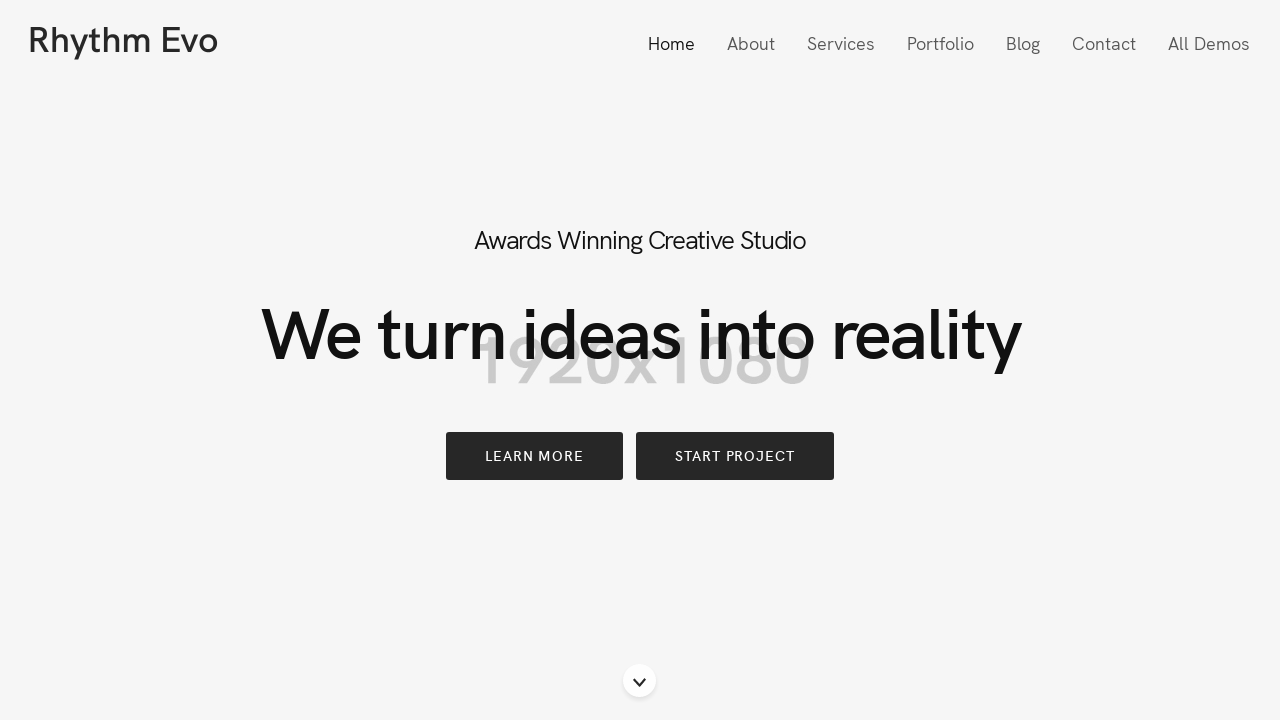

--- FILE ---
content_type: text/html
request_url: https://jedloapp.in/index-06.html
body_size: 13396
content:
<!-- Change the value of lang="en" attribute if your website's language is not English.
You can find the code of your language here - https://www.w3schools.com/tags/ref_language_codes.asp -->
<!DOCTYPE html>
<html lang="en">
    <head>
        <title>Rhythm &mdash; One & Multi Page Creative Template</title>
        <meta name="description" content="Rhythm &mdash; One & Multi Page Creative Template">  
        <meta charset="utf-8">
        <meta name="author" content="https://themeforest.net/user/bestlooker/portfolio">
        <!--[if IE]><meta http-equiv='X-UA-Compatible' content='IE=edge,chrome=1'><![endif]-->
        <meta name="viewport" content="width=device-width, initial-scale=1.0" />
        
        <!-- Favicons -->
        <link rel="shortcut icon" href="images/favicon.png">

        <!-- CSS -->
        <link rel="stylesheet" href="css/bootstrap.min.css">
        <link rel="stylesheet" href="css/style.css">
        <link rel="stylesheet" href="css/style-responsive.css">
        <link rel="stylesheet" href="css/vertical-rhythm.min.css">
        <link rel="stylesheet" href="css/magnific-popup.css">
        <link rel="stylesheet" href="css/owl.carousel.css">
        <link rel="stylesheet" href="css/animate.min.css">
        <link rel="stylesheet" href="css/splitting.css">
        
    </head>
    <body class="appear-animate">
        
        <!-- Page Loader -->        
        <div class="page-loader">
            <div class="loader">Loading...</div>
        </div>
        <!-- End Page Loader -->

        <!-- Skip to Content -->
        <a href="#main" class="btn skip-to-content">Skip to Content</a>
        <!-- End Skip to Content -->
        
        <!-- Page Wrap -->
        <div class="page" id="top">
            
            <!-- Navigation panel -->
            <nav class="main-nav transparent stick-fixed wow-menubar">
                <div class="full-wrapper relative clearfix">
                    
                    <!-- Logo ( * your text or image into link tag *) -->
                    <div class="nav-logo-wrap local-scroll">
                        <a href="index.html" class="logo">
                            <img src="images/logo-dark.png" alt="Company logo" width="188" height="37" />
                        </a>
                    </div>
                    
                    <!-- Mobile Menu Button -->
                    <div class="mobile-nav" role="button" tabindex="0">
                        <i class="fa fa-bars"></i>
                        <span class="sr-only">Menu</span>
                    </div>
                    
                    <!-- Main Menu -->
                    <div class="inner-nav desktop-nav">
                        <ul class="clearlist scroll-nav local-scroll">
                            <li class="active"><a href="#home">Home</a></li>
                            <li><a href="#about">About</a></li>
                            <li><a href="#services">Services</a></li>
                            <li><a href="#portfolio">Portfolio</a></li>
                            <li><a href="#blog">Blog</a></li>
                            <li><a href="#contact">Contact</a></li>
                            
                            <li><a href="intro.html">All Demos</a></li>
                        </ul>
                    </div>
                    <!-- End Main Menu -->
                    
                </div>
            </nav>
            <!-- End Navigation panel -->
            
            <main id="main">    
            
                <!-- Home Section -->
                <section class="home-section bg-light-alfa-50 parallax-5" data-background="images/full-width-images/section-bg-9.jpg" id="home">
                    <div class="container min-height-100vh d-flex align-items-center pt-100 pb-100">
                        
                        <!-- Hero Content -->
                        <div class="home-content">
                            <h1 class="hs-line-4 mb-30 mb-xs-20 wow fadeInUpShort" data-wow-delay=".1s">Awards Winning Creative Studio</h1>
                            <h2 class="hs-line-7 mb-60 mb-xs-40 wow fadeInUpShort" data-wow-delay=".2s">We turn ideas into reality</h2>
                            <div class="local-scroll mb-20 wow fadeInUpShort" data-wow-delay=".3s">
                                <a href="#about" class="btn btn-mod btn-medium btn-round mx-md-1">Learn More</a>
                                <a href="pages-services-1.html" class="btn btn-mod btn-medium btn-round mx-md-1">Start Project</a>
                            </div>
                        </div>
                        <!-- End Hero Content -->
                        
                        <!-- Scroll Down -->
                        <div class="local-scroll scroll-down-wrap wow fadeInUpShort" data-wow-offset="0">
                            <a href="#about" class="scroll-down"><i class="scroll-down-icon"></i><span class="sr-only">Scroll to the next section</span></a>
                        </div>
                        <!-- End Scroll Down -->
                        
                    </div>
                </section>
                <!-- End Home Section -->
                
                
                <!-- About Section -->
                <section class="page-section" id="about">
                    <div class="container relative">
                        
                        <div class="mb-140 mb-sm-70">
                            <div class="row section-text">
                            
                                <div class="col-md-12 col-lg-4 mb-md-50 mb-xs-30">
                                    <div class="lead-alt wow linesAnimIn" data-splitting="lines">
                                        Our mission is to make design simple and useful.
                                    </div>
                                </div>
                                
                                <div class="col-md-6 col-lg-4 mb-sm-50 mb-xs-30 wow linesAnimIn" data-splitting="lines">
                                    Lorem ipsum dolor sit amet conseur adipisci inerene maximus ligula sempe metuse pelente mattis. Maecenas volutpat, diam eni sagittise quame porta quam. Sed id dolor consectetur fermentum volutpat accumsan purus. 
                                </div>
                                
                                <div class="col-md-6 col-lg-4 mb-sm-50 mb-xs-30 wow linesAnimIn" data-splitting="lines">
                                    Etiam sit amet fringilla lacus susantebe sit ullamcorper pulvinar neque porttitor. Integere lectus. Praesent sede nisi eleifend fermum orci amet, iaculis libero. Donec vel ultricies purus. Name dictum sem ipsumebe euliquam.
                                </div>
                                
                            </div>
                        </div>
                        
                        <div class="row">
                            
                            <!-- Team item -->
                            <div class="col-md-4 mb-xs-30">
                                <div class="team-item-wrap wow fadeInUp" data-wow-delay=".1s" data-wow-duration="1.2s">
                                    <div class="team-item-decoration" style="background-image: url(images/team/team-decoration-1.jpg);"></div>
                                    <div class="team-item">
                                        <div class="team-item-image">
                                            <img src="images/team/team-1.jpg" alt="" />
                                            <div class="team-item-detail">
                                                <p class="team-item-detail-title">
                                                    Hello & Welcome!
                                                </p>
                                                <p>
                                                    Lorem ipsum dolor sit amet, consectetur adipiscing elit lacus, a&nbsp;iaculis diam. 
                                                </p>
                                                <div class="team-social-links">
                                                    <a href="#" target="_blank"><i class="fab fa-facebook"></i><span class="sr-only">Facebook profile</span></a>
                                                    <a href="#" target="_blank"><i class="fab fa-twitter"></i><span class="sr-only">Twitter profile</span></a>
                                                    <a href="#" target="_blank"><i class="fab fa-pinterest"></i><span class="sr-only">Pinterest profile</span></a>
                                                </div>
                                            </div>
                                        </div>
                                        <div class="team-item-descr">
                                            <div class="team-item-name">
                                                Tomas Maller
                                            </div>
                                            <div class="team-item-role">
                                                Art director
                                            </div>
                                        </div>
                                    </div>
                                </div>
                            </div>
                            <!-- End Team item -->
                            
                            <!-- Team item -->
                            <div class="col-md-4 mb-xs-30">
                                <div class="team-item-wrap wow fadeInUp" data-wow-delay=".2s" data-wow-duration="1.2s">
                                    <div class="team-item-decoration" style="background-image: url(images/team/team-decoration-2.jpg);"></div>
                                    <div class="team-item">
                                        <div class="team-item-image">
                                            <img src="images/team/team-2.jpg" alt="" />
                                            <div class="team-item-detail">
                                                <p class="team-item-detail-title">
                                                    Nice to meet!
                                                </p>
                                                <p>
                                                    Curabitur augue, nec finibus mauris pretium eu. Duis placerat ex gravida nibh tristique porta.
                                                </p>
                                                <div class="team-social-links">
                                                    <a href="#" target="_blank"><i class="fab fa-facebook"></i><span class="sr-only">Facebook profile</span></a>
                                                    <a href="#" target="_blank"><i class="fab fa-twitter"></i><span class="sr-only">Twitter profile</span></a>
                                                    <a href="#" target="_blank"><i class="fab fa-pinterest"></i><span class="sr-only">Pinterest profile</span></a>
                                                </div>
                                            </div>
                                        </div>
                                        <div class="team-item-descr">
                                            <div class="team-item-name">
                                                Steeve Anders
                                            </div>
                                            <div class="team-item-role">
                                                Product designer
                                            </div>
                                        </div>
                                    </div>
                                </div>
                            </div>
                            <!-- End Team item -->
                            
                            <!-- Team item -->
                            <div class="col-md-4 mb-xs-30">
                                <div class="team-item-wrap wow fadeInUp" data-wow-delay=".3s" data-wow-duration="1.2s">
                                    <div class="team-item-decoration" style="background-image: url(images/team/team-decoration-3.jpg);"></div>
                                    <div class="team-item">
                                        <div class="team-item-image">
                                            <img src="images/team/team-3.jpg" alt="" />
                                            <div class="team-item-detail">
                                                <p class="team-item-detail-title">
                                                    Whats Up!
                                                </p>
                                                <p>
                                                    Adipiscing elit curabitur eu&nbsp;adipiscing lacus eu&nbsp;adipiscing lacus, a&nbsp;iaculis diam. 
                                                </p>
                                                <div class="team-social-links">
                                                    <a href="#" target="_blank"><i class="fab fa-facebook"></i><span class="sr-only">Facebook profile</span></a>
                                                    <a href="#" target="_blank"><i class="fab fa-twitter"></i><span class="sr-only">Twitter profile</span></a>
                                                    <a href="#" target="_blank"><i class="fab fa-pinterest"></i><span class="sr-only">Pinterest profile</span></a>
                                                </div>
                                            </div>
                                        </div>
                                        <div class="team-item-descr">
                                            <div class="team-item-name">
                                                Adam Johnson
                                            </div>
                                            <div class="team-item-role">
                                                Developer
                                            </div>
                                        </div>
                                    </div>
                                </div>
                            </div>
                            <!-- End Team item -->
                            
                        </div>
                    
                    </div>
                </section>
                <!-- End About Section -->
                
                <!-- Divider -->
                <hr class="mt-0 mb-0" />
                <!-- End Divider -->
                
                
                <!-- Services Section -->
                <section class="page-section" id="services">
                    <div class="container relative">
                        
                        <div class="text-center mb-80 mb-sm-50">
                            <h2 class="section-title">Our Services</h2>
                            <p class="section-title-descr">
                                We provide the best digital solutions.
                            </p>
                        </div>
                        
                        <!-- Services Grid -->
                        <div class="row services-grid">
                            
                            <!-- Services Item -->
                            <div class="col-sm-6 col-md-4 col-lg-4">
                                <div class="services-item text-center wow fadeIn" data-wow-delay="0" data-wow-duration="1.5s">
                                    <div class="services-icon">
                                        <svg width="24" height="24" viewBox="0 0 24 24" fill="currentColor" aria-hidden="true" focusable="false" xmlns="http://www.w3.org/2000/svg" fill-rule="evenodd" clip-rule="evenodd">
                                            <path d="M13.5 20c-1.104 0-2 .896-2 2s.896 2 2 2 2-.896 2-2-.896-2-2-2zm-10.551 4c-.598 0-2.429-1.754-2.747-4.304-.424-3.414 2.124-5.593 4.413-5.87.587-1.895 2.475-4.684 6.434-4.77.758-1.982 3.409-4.507 6.84-3.186 1.647.634 3.101 2.101 3.705 3.737.231.624-.71.965-.937.347-.51-1.378-1.737-2.615-3.127-3.151-2.577-.99-4.695.731-5.422 2.298 1.107.12 2.092.455 2.755.889.909.594 1.473 1.558 1.508 2.577.031.889-.33 1.687-.991 2.187-.654.496-1.492.643-2.298.404-.966-.286-1.748-1.076-2.143-2.169-.287-.793-.384-1.847-.178-2.921-3.064.185-4.537 2.306-5.075 3.742 1.18.102 2.211.574 2.831 1.012.959.676 1.497 1.6 1.513 2.599.015.859-.363 1.664-1.011 2.155-.608.46-1.535.599-2.363.348-.961-.289-1.7-1.041-2.079-2.118-.255-.723-.375-1.776-.204-2.919-1.631.361-3.512 1.995-3.178 4.685.18 1.448 1.008 2.888 2.015 3.502.43.261.242.926-.261.926zm10.551-1c-.552 0-1-.448-1-1s.448-1 1-1 1 .448 1 1-.448 1-1 1zm8.011-6.801l2.489.459-1.744 1.833.333 2.509-2.283-1.092-2.283 1.092.333-2.509-1.744-1.833 2.489-.459 1.205-2.225 1.205 2.225zm-1.759.897l-1.143.21.801.843-.153 1.152 1.049-.501 1.049.501-.153-1.152.801-.843-1.143-.21-.554-1.022-.554 1.022zm-14.345-2.3c-.202 1.024-.128 1.993.113 2.678.347.984.966 1.355 1.424 1.492.604.183 1.175.036 1.472-.187.388-.294.624-.808.614-1.34-.011-.673-.398-1.313-1.09-1.801-.545-.385-1.479-.803-2.533-.842zm6.373-4.716c-.226 1.018-.11 1.99.099 2.569.287.79.828 1.356 1.486 1.55.501.148 1.014.06 1.411-.242.398-.301.615-.795.596-1.355-.025-.705-.409-1.353-1.056-1.775-.511-.334-1.448-.657-2.536-.747zm-5.812-7.369l3.032.558-2.124 2.234.405 3.057-2.781-1.331-2.781 1.331.405-3.057-2.124-2.234 3.032-.558 1.468-2.711 1.468 2.711zm-2.285.897l-1.686.31 1.182 1.243-.226 1.7 1.547-.74 1.547.74-.226-1.7 1.182-1.243-1.686-.31-.817-1.508-.817 1.508zm17.817-3.608c-1.38 0-2.5 1.12-2.5 2.5s1.12 2.5 2.5 2.5 2.5-1.12 2.5-2.5-1.12-2.5-2.5-2.5zm0 4c-.828 0-1.5-.672-1.5-1.5s.672-1.5 1.5-1.5 1.5.672 1.5 1.5-.672 1.5-1.5 1.5z"/>
                                        </svg>
                                    </div>
                                    <h3 class="services-title">Branding</h3>
                                    <div class="services-descr">
                                        Lorem ipsum dolor sit amet, rembe adipiscing elite. Inwege maximus ligula semper metusere pellentesque mattis. Maecenas volutpat, diam enime volutpa.
                                    </div>
                                    <div class="services-more">
                                        <a href="#" class="text-link">Learn More</a>
                                    </div>
                                </div>
                            </div>
                            <!-- End Services Item -->
                            
                            <!-- Services Item -->
                            <div class="col-sm-6 col-md-4 col-lg-4">
                                <div class="services-item text-center wow fadeIn" data-wow-delay=".1s" data-wow-duration="1.5s">
                                    <div class="services-icon">
                                        <svg width="24" height="24" viewBox="0 0 24 24" fill="currentColor" aria-hidden="true" focusable="false" xmlns="http://www.w3.org/2000/svg" fill-rule="evenodd" clip-rule="evenodd">
                                            <path d="M5 22h4v-3h-9v-18h24v18h-10v3h4v1h-13v-1zm5-3v3h3v-3h-3zm13-17h-22v16h22v-16z"/>
                                        </svg>
                                    </div>
                                    <h3 class="services-title">Web Desing</h3>
                                    <div class="services-descr">
                                        Proin fringilla augue at maximus vestibulum. Nam pulvitaere neque et porttitor. Praesent sed nisi eleifend lorem fermentum ac ante lorem ipsum sit amet.
                                    </div>
                                    <div class="services-more">
                                        <a href="#" class="text-link">Learn More</a>
                                    </div>
                                </div>
                            </div>
                            <!-- End Services Item -->
                            
                            <!-- Services Item -->
                            <div class="col-sm-6 col-md-4 col-lg-4">
                                <div class="services-item text-center wow fadeIn" data-wow-delay=".2s" data-wow-duration="1.5s">
                                    <div class="services-icon">
                                        <svg width="24" height="24" viewBox="0 0 24 24" fill="currentColor" aria-hidden="true" focusable="false" xmlns="http://www.w3.org/2000/svg" fill-rule="evenodd" clip-rule="evenodd">
                                            <path d="M24 23h-20c-2.208 0-4-1.792-4-4v-15.694c.313-1.071 1.285-2.306 3-2.306 1.855 0 2.769 1.342 2.995 2.312l.005 1.688h18v18zm-1-17h-17v13s-.665-1-2-1c-1.104 0-2 .896-2 2s.896 2 2 2h19v-16zm-18-2.68c-.427-.971-1.327-1.325-2-1.32-.661.005-1.568.3-2 1.32v16.178c.394-1.993 2.245-2.881 4-2.401v-13.777zm15 15.68h-12v-10h12v10zm-8-9h-3v8h10v-4h-2v3h-1v-3h-3v3h-1v-7zm7 0h-6v3h6v-3z"/>
                                        </svg>
                                    </div>
                                    <h3 class="services-title">Product Design</h3>
                                    <div class="services-descr">
                                        Ember adipiscing elite curabitur iaculis accumsan augu nec finibus mauris pretium eu. Duis placerat ex gravida nibh tristique ultricies eros lorem blandit.
                                    </div>
                                    <div class="services-more">
                                        <a href="#" class="text-link">Learn More</a>
                                    </div>
                                </div>
                            </div>
                            <!-- End Services Item -->
                            
                            <!-- Services Item -->
                            <div class="col-sm-6 col-md-4 col-lg-4">
                                <div class="services-item text-center wow fadeIn" data-wow-delay=".0s" data-wow-duration="1.5s">
                                    <div class="services-icon">
                                        <svg width="24" height="24" viewBox="0 0 24 24" fill="currentColor" aria-hidden="true" focusable="false" xmlns="http://www.w3.org/2000/svg" fill-rule="evenodd" clip-rule="evenodd">
                                            <path d="M9.484 15.696l-.711-.696-2.552 2.607-1.539-1.452-.698.709 2.25 2.136 3.25-3.304zm0-5l-.711-.696-2.552 2.607-1.539-1.452-.698.709 2.25 2.136 3.25-3.304zm0-5l-.711-.696-2.552 2.607-1.539-1.452-.698.709 2.25 2.136 3.25-3.304zm10.516 11.304h-8v1h8v-1zm0-5h-8v1h8v-1zm0-5h-8v1h8v-1zm4-5h-24v20h24v-20zm-1 19h-22v-18h22v18z"/>
                                        </svg>
                                    </div>
                                    <h3 class="services-title">Research</h3>
                                    <div class="services-descr">
                                        Maecenas volutpat, diam enime volutpa. Cras luctus interdum sodales. Quisque quis odio dui. Sedes amet neque malesuada, lobortis commodo magna tese.
                                    </div>
                                    <div class="services-more">
                                        <a href="#" class="text-link">Learn More</a>
                                    </div>
                                </div>
                            </div>
                            <!-- End Services Item -->
                            
                            <!-- Services Item -->
                            <div class="col-sm-6 col-md-4 col-lg-4">
                                <div class="services-item text-center wow fadeIn" data-wow-delay=".1s" data-wow-duration="1.5s">
                                    <div class="services-icon">
                                        <svg width="24" height="24" viewBox="0 0 24 24" fill="currentColor" aria-hidden="true" focusable="false" xmlns="http://www.w3.org/2000/svg" fill-rule="evenodd" clip-rule="evenodd">
                                            <path d="M15 7h4v5h5v6h-5v5h-19v-21h15v5zm-5 11h-9v4h9v-4zm8 0h-7v4h7v-4zm-11-5h-6v4h6v-4zm9 0h-8v4h8v-4zm7 0h-6v4h6v-4zm-12-5v4h7v-4h-7zm-1 0h-9v4h9v-4zm-3-5h-6v4h6v-4zm7 0h-6v4h6v-4z"/>
                                        </svg>
                                    </div>
                                    <h3 class="services-title">Development</h3>
                                    <div class="services-descr">
                                        Fusce aliquet quam eget neque ultrices elementm. Nullarec posuere felis id arcu blandit sagittis sit amet lorem nectus ultricies ullamcorper vulputate.
                                    </div>
                                    <div class="services-more">
                                        <a href="#" class="text-link">Learn More</a>
                                    </div>
                                </div>
                            </div>
                            <!-- End Services Item -->
                            
                            <!-- Services Item -->
                            <div class="col-sm-6 col-md-4 col-lg-4">
                                <div class="services-item text-center wow fadeIn" data-wow-delay=".2s" data-wow-duration="1.5s">
                                    <div class="services-icon">
                                        <svg width="24" height="24" viewBox="0 0 24 24" fill="currentColor" aria-hidden="true" focusable="false" xmlns="http://www.w3.org/2000/svg" fill-rule="evenodd" clip-rule="evenodd">
                                            <path d="M14.889 23.652c-.923.227-1.888.348-2.881.348-6.627 0-12.008-5.377-12.008-12s5.381-12 12.008-12c6.628 0 12.009 5.377 12.009 12 0 1.027-.13 2.023-.373 2.975l-.965-.34c.21-.847.321-1.732.321-2.643 0-6.066-4.929-10.992-11-10.992s-11 4.926-11 10.992c0 6.067 4.929 10.993 11 10.993.887 0 1.751-.106 2.577-.304l.312.971zm-2.889-13.652c-1.104 0-2 .896-2 2s.896 2 2 2c.28 0 .546-.057.788-.162l3.06 9.525 2.174-3.622 4.116 4.259 1.879-1.828-4.087-4.216 3.671-1.926-9.694-3.426c.06-.19.093-.393.093-.604 0-1.104-.896-2-2-2zm1.768 3.615l7.333 2.597-2.823 1.481 4.324 4.461-.445.431-4.324-4.473-1.716 2.86-2.349-7.357zm.049 6.692c-.583.126-1.188.193-1.809.193-4.691 0-8.5-3.809-8.5-8.5s3.809-8.5 8.5-8.5c4.692 0 8.5 3.809 8.5 8.5 0 .619-.066 1.222-.192 1.803l-.959-.337c.094-.474.143-.964.143-1.466 0-4.139-3.361-7.5-7.5-7.5-4.139 0-7.5 3.361-7.5 7.5 0 4.139 3.361 7.5 7.5 7.5.517 0 1.022-.052 1.51-.152l.307.959zm-1.076-3.36c-.239.035-.484.053-.733.053-2.759 0-5-2.24-5-5s2.241-5 5-5c2.76 0 5 2.24 5 5 0 .212-.013.421-.039.626l-.979-.345.01-.281c0-2.208-1.792-4-4-4s-4 1.792-4 4 1.792 4 4 4l.43-.023.311.97zm-.741-5.947c.552 0 1 .448 1 1s-.448 1-1 1-1-.448-1-1 .448-1 1-1z"/>
                                        </svg>
                                    </div>
                                    <h3 class="services-title">Production</h3>
                                    <div class="services-descr">
                                        Verge maximus ligula semper metusere pellentesque mattis. Integer non dapibus diam, eleifend. Praesent sed nisi eleifend, fermentum orci sit lorem amet.
                                    </div>
                                    <div class="services-more">
                                        <a href="#" class="text-link">Learn More</a>
                                    </div>
                                </div>
                            </div>
                            <!-- End Services Item -->
                            
                        </div>
                        <!-- End Services Grid -->
                        
                    </div>
                </section>
                <!-- End Services Section -->
                
                
                <!-- Call Action Section -->
                <section class="page-section pt-0 pb-0 banner-section bg-dark light-content">
                    <div class="container relative">
                        
                        <div class="row">
                            
                            <div class="col-lg-6 relative">
                                <div class="banner-image-1">
                                    <img src="images/promo-1.jpg" alt="" class="wow scaleOutIn" data-wow-duration="1.2s" data-wow-offset="292" />
                                </div>
                                <div class="banner-image-2">
                                    <img src="images/promo-2.jpg" alt="" class="wow scaleOutIn" data-wow-duration="1.2s" data-wow-offset="70" />
                                </div>
                            </div>
                            
                            <div class="col-lg-5 offset-lg-1">                                
                                <div class="mt-140 mt-lg-80 mt-md-60 mt-xs-30 mb-140 mb-lg-80">
                                    <div class="banner-content wow fadeInUpShort" data-wow-duration="1.2s">
                                        <h3 class="banner-heading">Looking for exclusive digital services?</h3>
                                        <div class="banner-decription">
                                            Proin fringilla augue at maximus vestibulum. Nam pulvinar vitae porttitor. Integer non dapibus diam, ac eleifend lectus.
                                        </div>
                                        <div class="local-scroll">
                                            <a href="pages-services-1.html" class="btn btn-mod btn-w btn-large btn-round">View Services</a>
                                        </div>
                                    </div>
                                </div>                             
                            </div>
                            
                        </div>
                        
                    </div>
                </section>
                <!-- End Call Action Section -->
                
                
                <!-- Portfolio Section -->
                <section class="page-section pb-0" id="portfolio">
                    <div class="full-wrapper relative">
                        
                        <div class="text-center mb-80 mb-sm-50">
                            <h2 class="section-title">Our Works</h2>
                            <p class="section-title-descr">
                                Look at selection of our projects
                            </p>
                        </div>
                        
                        <!-- Works Filter -->                    
                        <div class="works-filter text-center">
                            <a href="#" class="filter active" role="button" aria-pressed="true" data-filter="*">All works</a>
                            <a href="#branding" class="filter" role="button" aria-pressed="false" data-filter=".branding">Branding</a>
                            <a href="#design" class="filter" role="button" aria-pressed="false" data-filter=".design">Design</a>
                            <a href="#photography" class="filter" role="button" aria-pressed="false" data-filter=".photography">Photography</a>
                        </div>                    
                        <!-- End Works Filter -->
                        
                        <!-- Works Grid -->
                        <ul class="works-grid work-grid-3 work-grid-gut clearfix hover-white hide-titles" id="work-grid">
                            
                            <!-- Work Item (Lightbox) -->
                            <li class="work-item mix photography">
                                <a href="images/portfolio/full-project-1.jpg" class="work-lightbox-link mfp-image">
                                    <div class="work-img">
                                        <div class="work-img-bg wow-p scalexIn"></div>
                                        <img src="images/portfolio/projects-1.jpg" alt="Work Description" class="wow-p fadeIn" data-wow-delay="1s" />
                                    </div>
                                    <div class="work-intro">
                                        <h3 class="work-title">Green Leaf</h3>
                                        <div class="work-descr">
                                            Lightbox 
                                        </div>
                                    </div>
                                </a>
                            </li>
                            <!-- End Work Item -->
                            
                            <!-- Work Item (External Page) -->
                            <li class="work-item mix branding design">
                                <a href="portfolio-single-1.html" class="work-ext-link">
                                    <div class="work-img">
                                        <div class="work-img-bg wow-p scalexIn"></div>
                                        <img src="images/portfolio/projects-2.jpg" alt="Work Description" class="wow-p fadeIn" data-wow-delay="1s" />
                                    </div>
                                    <div class="work-intro">
                                        <h3 class="work-title">Photo Lighting</h3>
                                        <div class="work-descr">
                                            External Page
                                        </div>
                                    </div>
                                </a>
                            </li>
                            <!-- End Work Item -->
                            
                            <!-- Work Item (External Page) -->
                            <li class="work-item mix branding">
                                <a href="portfolio-single-1.html" class="work-ext-link">
                                    <div class="work-img">
                                        <div class="work-img-bg wow-p scalexIn"></div>
                                        <img src="images/portfolio/projects-3.jpg" alt="Work Description" class="wow-p fadeIn" data-wow-delay="1s" />
                                    </div>
                                    <div class="work-intro">
                                        <h3 class="work-title">Green Branch</h3>
                                        <div class="work-descr">
                                            External Page
                                        </div>
                                    </div>
                                </a>
                            </li>
                            <!-- End Work Item -->
                            
                            <!-- Work Item (External Page) -->
                            <li class="work-item mix design photography">
                                <a href="portfolio-single-1.html" class="work-ext-link">
                                    <div class="work-img">
                                        <div class="work-img-bg wow-p scalexIn"></div>
                                        <img src="images/portfolio/projects-4.jpg" alt="Work Description" class="wow-p fadeIn" data-wow-delay="1s" />
                                    </div>
                                    <div class="work-intro">
                                        <h3 class="work-title">White Chair</h3>
                                        <div class="work-descr">
                                            External Page
                                        </div>
                                    </div>
                                </a>
                            </li>
                            <!-- End Work Item -->
                            
                            <!-- Work Item (External Page) -->
                            <li class="work-item mix design">
                                <a href="portfolio-single-1.html" class="work-ext-link">
                                    <div class="work-img">
                                        <div class="work-img-bg wow-p scalexIn"></div>
                                        <img src="images/portfolio/projects-5.jpg" alt="Work Description" class="wow-p fadeIn" data-wow-delay="1s" />
                                    </div>
                                    <div class="work-intro">
                                        <h3 class="work-title">White Table</h3>
                                        <div class="work-descr">
                                            External Page
                                        </div>
                                    </div>
                                </a>
                            </li>
                            <!-- End Work Item -->
                            
                            <!-- Work Item (Lightbox) -->
                            <li class="work-item mix design branding">
                                <a href="images/portfolio/full-project-6.jpg" class="work-lightbox-link mfp-image">
                                    <div class="work-img">
                                        <div class="work-img-bg wow-p scalexIn"></div>
                                        <img src="images/portfolio/projects-6.jpg" alt="Work Description" class="wow-p fadeIn" data-wow-delay="1s" />
                                    </div>
                                    <div class="work-intro">
                                        <h3 class="work-title">The Book</h3>
                                        <div class="work-descr">
                                            Lightbox
                                        </div>
                                    </div>
                                </a>
                            </li>
                            <!-- End Work Item -->
                            
                        </ul>
                        <!-- End Works Grid -->
                        
                        <!-- Call Action Section -->
                        <section class="small-section bg-gray">
                            <div class="container relative">
                                <div class="row wow fadeInUpShort">
                                    <div class="col-lg-5 offset-lg-2">
                                        <h3 class="call-action-1-heading">Like our creative works?</h3>
                                        <div class="call-action-1-decription mb-0 pb-md-20">
                                            Proin fringilla augue at maximus vestibulum nam pulvinar vitae integer non dapibus diam, ac eleifend lectus.
                                        </div>                                        
                                    </div>
                                    <div class="col-lg-3 pt-10 text-lg-end">
                                        <div class="local-scroll">
                                            <a href="#contact" class="btn btn-mod btn-large btn-round">Start Project</a>
                                        </div>
                                    </div>
                                </div>
                            </div>
                        </section>
                        <!-- End Call Action Section -->
                        
                    </div>
                </section>
                <!-- End Portfolio Section -->
                
                
                <!-- Process Section -->
                <section class="page-section">
                    <div class="container relative">
                        
                        <!-- Grid -->
                        <div class="row">
                            
                            <!-- Text Item -->
                            <div class="col-md-12 col-lg-3">
                                <div class="align-left">
                                    <h2 class="work-process-heading mt-0">Work Process</h2>
                                    <p class="work-process-description">
                                        Lorem ipsum dolor sit amet casume adipisin elit. In maximus ligula semper metus pellentesque mattis. Maecenas volutpat, diam enim.
                                    </p>
                                </div>
                            </div>
                            <!-- End Text Item -->
                            
                            <!-- Item -->
                            <div class="col-md-4 col-lg-3">
                                <div class="work-process-item text-center pt-20">
                                    <div class="work-process-icon">
                                        <svg width="24" height="24" viewBox="0 0 24 24" fill="currentColor" aria-hidden="true" focusable="false" xmlns="http://www.w3.org/2000/svg" fill-rule="evenodd" clip-rule="evenodd">
                                            <path d="M20 15c0 .552-.448 1-1 1s-1-.448-1-1 .448-1 1-1 1 .448 1 1m-3 0c0 .552-.448 1-1 1s-1-.448-1-1 .448-1 1-1 1 .448 1 1m-3 0c0 .552-.448 1-1 1s-1-.448-1-1 .448-1 1-1 1 .448 1 1m5.415 4.946c-1 .256-1.989.482-3.324.482-3.465 0-7.091-2.065-7.091-5.423 0-3.128 3.14-5.672 7-5.672 3.844 0 7 2.542 7 5.672 0 1.591-.646 2.527-1.481 3.527l.839 2.686-2.943-1.272zm-13.373-3.375l-4.389 1.896 1.256-4.012c-1.121-1.341-1.909-2.665-1.909-4.699 0-4.277 4.262-7.756 9.5-7.756 5.018 0 9.128 3.194 9.467 7.222-1.19-.566-2.551-.889-3.967-.889-4.199 0-8 2.797-8 6.672 0 .712.147 1.4.411 2.049-.953-.126-1.546-.272-2.369-.483m17.958-1.566c0-2.172-1.199-4.015-3.002-5.21l.002-.039c0-5.086-4.988-8.756-10.5-8.756-5.546 0-10.5 3.698-10.5 8.756 0 1.794.646 3.556 1.791 4.922l-1.744 5.572 6.078-2.625c.982.253 1.932.407 2.85.489 1.317 1.953 3.876 3.314 7.116 3.314 1.019 0 2.105-.135 3.242-.428l4.631 2-1.328-4.245c.871-1.042 1.364-2.384 1.364-3.75"/>
                                        </svg>
                                    </div><h3 class="work-process-title">1. Disscuss</h3>
                                </div>
                            </div>
                            <!-- End Item -->
                            
                            <!-- Item -->
                            <div class="col-md-4 col-lg-3">
                                <div class="work-process-item text-center pt-20">
                                    <div class="work-process-icon">
                                        <svg width="24" height="24" viewBox="0 0 24 24" fill="currentColor" aria-hidden="true" focusable="false" xmlns="http://www.w3.org/2000/svg" fill-rule="evenodd" clip-rule="evenodd">
                                            <path d="M6 3.447h-1v-1.447h19v16h-7.731l2.731 4h-1.311l-2.736-4h-1.953l-2.736 4h-1.264l2.732-4h-2.732v-1h8v-1h3v1h3v-14h-17v.447zm2.242 17.343c-.025.679-.576 1.21-1.256 1.21-.64 0-1.179-.497-1.254-1.156l-.406-4.034-.317 4.019c-.051.656-.604 1.171-1.257 1.171-.681 0-1.235-.531-1.262-1.21l-.262-6.456-.308.555c-.241.437-.8.638-1.265.459-.404-.156-.655-.538-.655-.951 0-.093.012-.188.039-.283l1.134-4.098c.17-.601.725-1.021 1.351-1.021h4.096c.511 0 1.012-.178 1.285-.33.723-.403 2.439-1.369 3.136-1.793.394-.243.949-.147 1.24.217.32.396.286.95-.074 1.297l-3.048 2.906c-.375.359-.595.849-.617 1.381-.061 1.397-.3 8.117-.3 8.117zm-5.718-10.795c-.18 0-.34.121-.389.294-.295 1.04-1.011 3.666-1.134 4.098l1.511-2.593c.172-.295.623-.18.636.158l.341 8.797c.01.278.5.287.523.002 0 0 .269-3.35.308-3.944.041-.599.449-1.017.992-1.017.547.002.968.415 1.029 1.004.036.349.327 3.419.385 3.938.043.378.505.326.517.022 0 0 .239-6.725.3-8.124.033-.791.362-1.523.925-2.061l3.045-2.904c-.661.492-2.393 1.468-3.121 1.873-.396.221-1.07.457-1.772.457h-4.096zm16.476 1.005h-5v-1h5v1zm2-2h-7v-1h7v1zm-15.727-4.994c-1.278 0-2.315 1.038-2.315 2.316 0 1.278 1.037 2.316 2.315 2.316s2.316-1.038 2.316-2.316c0-1.278-1.038-2.316-2.316-2.316zm0 1c.726 0 1.316.59 1.316 1.316 0 .726-.59 1.316-1.316 1.316-.725 0-1.315-.59-1.315-1.316 0-.726.59-1.316 1.315-1.316zm15.727 1.994h-7v-1h7v1z"/>
                                        </svg>
                                    </div><h3 class="work-process-title">2. Make</h3>
                                </div>
                            </div>
                            <!-- End Item -->
                            
                            <!-- Item -->
                            <div class="col-md-4 col-lg-3">
                                <div class="work-process-item text-center pt-20">
                                    <div class="work-process-icon">
                                        <svg width="24" height="24" viewBox="0 0 24 24" fill="currentColor" aria-hidden="true" focusable="false" xmlns="http://www.w3.org/2000/svg" fill-rule="evenodd" clip-rule="evenodd">
                                            <path d="M15.551 14.703c.474 1.372 2.049 2.459 3.801 1.868l.021-.007c1.565-.544 2.391-2.242 1.854-3.807-.187-.546-.425-1.137-.695-1.757h-5.967c.299 1.366.625 2.647.986 3.703m2.264-9.232l-4.051 1.388c.183 1.037.379 2.103.59 3.141h5.726c-.655-1.404-1.445-2.94-2.265-4.529m.492-1.226c1.524 2.958 3.086 5.915 3.866 8.187.598 1.744-.045 3.895-2.028 4.874l1.211 3.529c.291.812 1.322.926 2.392.808l.252.735-4.728 1.622-.272-.788c.903-.479 1.688-1.215 1.41-2.054l-1.208-3.52c-2.162.439-3.994-.861-4.596-2.61-.791-2.304-1.405-5.566-1.976-8.837l5.677-1.946zm-8.872 6.755h-5.967c-.27.62-.508 1.211-.695 1.757-.536 1.565.289 3.263 1.854 3.807l.021.007c1.753.591 3.328-.496 3.801-1.868.362-1.056.688-2.337.986-3.703m-5.515-1h5.726c.211-1.038.407-2.104.591-3.141l-4.051-1.388c-.821 1.589-1.611 3.125-2.266 4.529m7.45-3.809c-.571 3.271-1.185 6.533-1.976 8.837-.602 1.749-2.434 3.049-4.596 2.61l-1.208 3.52c-.278.839.507 1.575 1.41 2.054l-.271.788-4.729-1.622.252-.735c1.07.118 2.102.004 2.392-.808l1.211-3.529c-1.983-.979-2.625-3.13-2.028-4.874.78-2.272 2.342-5.229 3.867-8.187l5.676 1.946zm7.13 7.811c.414 0 .75.336.75.75 0 .413-.336.75-.75.75s-.75-.337-.75-.75c0-.414.336-.75.75-.75m-14.5.248c0 .414.336.75.75.75s.75-.336.75-.75c0-.413-.336-.75-.75-.75s-.75.337-.75.75m3.25-2.25c.414 0 .75.337.75.75 0 .414-.336.75-.75.75s-.75-.336-.75-.75c0-.413.336-.75.75-.75m10.5-.499c.414 0 .75.336.75.751 0 .413-.336.75-.75.75s-.75-.337-.75-.75c0-.415.336-.751.75-.751m-5.249-7.977v-3.023c0-.277-.223-.5-.5-.5-.275 0-.499.223-.499.5v3.023c0 .276.224.5.499.5.277 0 .5-.224.5-.5m1.932.462l1.641-2.79c.142-.238.062-.545-.176-.685-.239-.139-.544-.062-.684.177l-1.643 2.79c-.14.238-.06.545.176.685.08.047.167.069.254.069.172 0 .339-.088.432-.246m-4.552.246c-.171 0-.337-.088-.432-.246l-1.642-2.79c-.14-.238-.061-.545.177-.685.237-.14.544-.061.685.177l1.643 2.79c.139.238.061.545-.178.685-.08.047-.166.069-.253.069"/>
                                        </svg>
                                    </div><h3 class="work-process-title">3. Product</h3>
                                </div>
                            </div>
                            <!-- End Item -->
                            
                       </div>
                       <!-- End Grid -->
                        
                    </div>
                </section>
                <!-- End Process Section -->
                                
                
                <!-- Divider -->
                <hr class="mt-0 mb-0"/>
                <!-- End Divider -->
                
                
                <!-- Call Action Section -->
                <section class="page-section">
                    <div class="container relative">
                        <div class="row">
                            
                            <!-- Images --> 
                            <div class="col-lg-7 mb-md-60 mb-xs-30">                                                               
                                <div class="call-action-2-images">
                                    
                                    <div class="call-action-2-image-1">
                                        <img src="images/promo-3.jpg" alt="" class="wow scaleOutIn" data-wow-duration="1.2s" data-wow-offset="255" />
                                    </div>
                                    
                                    <div class="call-action-2-image-2">
                                        <img src="images/promo-4.jpg" alt="" class="wow scaleOutIn" data-wow-duration="1.2s" data-wow-offset="134" />
                                    </div>
                                    
                                    <div class="call-action-2-image-3">
                                        <img src="images/promo-5.jpg" alt="" class="wow scaleOutIn" data-wow-duration="1.2s" data-wow-offset="0" />
                                    </div>
                                    
                                </div>                                                                              
                            </div>
                            <!-- End Images -->
                            
                            <!-- Text -->
                            <div class="col-lg-5 wow fadeInUpShort" data-wow-duration="1.2s" data-wow-offset="255">
                                
                                <h2 class="section-title mb-50 mb-sm-20">Why choose us?</h2>
                                
                                <dl class="call-action-2-text mb-60 mb-sm-30">
                                    <dt>
                                        01. We are strongly creative.
                                    </dt>
                                    <dd>
                                        Lorem ipsum dolor sit amet, rembe adipiscing elite. Inwege maximus ligula semper metusere pellentesque mattis.
                                    </dd>
                                    <dt>
                                        02. We are very responsible.
                                    </dt>
                                    <dd>
                                        Fusce aliquet quam eget neque ultrices elementum. Nulla posuere felis id arcu blandit sagittis. Eleifender vestibulum purus risus.
                                    </dd>
                                    <dt>
                                        03. We are super friendly.
                                    </dt>
                                    <dd>
                                        Integer non dapibus diam, ac eleifend lectus. Praesent sed nisi eleifend, fermentum orci sit amet, iaculis libero interdum.
                                    </dd>
                                </dl>
                                
                                <div class="local-scroll">
                                    <a href="#contact" class="btn btn-mod btn-large btn-round">Start Project</a>
                                </div>
                                
                            </div>
                            <!-- End Text -->
                            
                        </div>
                    </div>
                </section>
                <!-- End Call Action Section -->
                
                
                <!-- Divider -->
                <hr class="mt-0 mb-0"/>
                <!-- End Divider -->
                
                
                <!-- Promo Section -->
                <section class="page-section">
                    <div class="container relative">
                        <div class="row">
                            
                            <!-- Text -->
                            <div class="col-lg-6 wow fadeInUpShort" data-wow-duration="1.2s" data-wow-offset="205">
                                
                                <div class="row">
                                    <div class="col-lg-10">
                                        <h2 class="section-title mb-60 mb-sm-30">Awesome Template With Clean Design</h2>
                                    </div>
                                </div>
                                
                                <!-- Features Grid -->
                                <div class="row alt-features-grid">
                                    
                                    <!-- Features Item -->
                                    <div class="col-lg-6">
                                        <div class="alt-features-item">
                                            <div class="alt-features-icon">
                                                <svg width="24" height="24" viewBox="0 0 24 24" fill="currentColor" aria-hidden="true" focusable="false" xmlns="http://www.w3.org/2000/svg" fill-rule="evenodd" clip-rule="evenodd">
                                                    <path d="M21.62 20.196c1.055-.922 1.737-2.262 1.737-3.772 0-1.321-.521-2.515-1.357-3.412v-6.946l-11.001-6.066-11 6v12.131l11 5.869 5.468-2.917c.578.231 1.205.367 1.865.367.903 0 1.739-.258 2.471-.676l2.394 3.226.803-.596-2.38-3.208zm-11.121 2.404l-9.5-5.069v-10.447l9.5 4.946v10.57zm1-.001v-10.567l5.067-2.608.029.015.021-.04 4.384-2.256v5.039c-.774-.488-1.686-.782-2.668-.782-2.773 0-5.024 2.252-5.024 5.024 0 1.686.838 3.171 2.113 4.083l-3.922 2.092zm6.833-2.149c-2.219 0-4.024-1.808-4.024-4.026s1.805-4.025 4.024-4.025c2.22 0 4.025 1.807 4.025 4.025 0 2.218-1.805 4.026-4.025 4.026zm-.364-3.333l-1.306-1.147-.66.751 2.029 1.782 2.966-3.12-.725-.689-2.304 2.423zm-16.371-10.85l4.349-2.372 9.534 4.964-4.479 2.305-9.404-4.897zm9.4-5.127l9.404 5.186-3.832 1.972-9.565-4.98 3.993-2.178z"/>
                                                </svg>
                                            </div>
                                            <h3 class="alt-features-title">Unique Design</h3>
                                            <div class="alt-features-descr">
                                                Fusce aliquet quam eget neque ultrices elementum felis id arcu blandit sagittis.
                                            </div>
                                        </div>
                                    </div>
                                    <!-- End Features Item -->
                                    
                                    <!-- Features Item -->
                                    <div class="col-lg-6">
                                        <div class="alt-features-item">
                                            <div class="alt-features-icon">
                                                <svg width="24" height="24" viewBox="0 0 24 24" fill="currentColor" aria-hidden="true" focusable="false" xmlns="http://www.w3.org/2000/svg" fill-rule="evenodd" clip-rule="evenodd">
                                                    <path d="M12 0c-3.371 2.866-5.484 3-9 3v11.535c0 4.603 3.203 5.804 9 9.465 5.797-3.661 9-4.862 9-9.465v-11.535c-3.516 0-5.629-.134-9-3zm0 1.292c2.942 2.31 5.12 2.655 8 2.701v10.542c0 3.891-2.638 4.943-8 8.284-5.375-3.35-8-4.414-8-8.284v-10.542c2.88-.046 5.058-.391 8-2.701zm5 7.739l-5.992 6.623-3.672-3.931.701-.683 3.008 3.184 5.227-5.878.728.685z"/>
                                                </svg>
                                            </div>
                                            <h3 class="alt-features-title">Quality Code</h3>
                                            <div class="alt-features-descr">
                                                Lorem ipsum dolor sit amet rembe adipiscing elite Inwege maximus ligula. 
                                            </div>
                                        </div>
                                    </div>
                                    <!-- End Features Item -->
                                    
                                    <!-- Features Item -->
                                    <div class="col-lg-6">
                                        <div class="alt-features-item">
                                            <div class="alt-features-icon">
                                                <svg width="24" height="24" viewBox="0 0 24 24" fill="currentColor" aria-hidden="true" focusable="false" xmlns="http://www.w3.org/2000/svg" fill-rule="evenodd" clip-rule="evenodd">
                                                    <path d="M6.514 24.015h-3v-3.39c-2.08-.638-3.5-2.652-3.5-5.04 0-1.19.202-1.693 1.774-5.603.521-1.294 1.195-2.97 2.068-5.179.204-.518.67-.806 1.17-.802.482.004.941.284 1.146.802.718 1.817 1.302 3.274 1.777 4.454.26-.596.567-1.288.928-2.103.694-1.565 1.591-3.592 2.754-6.265.258-.592.881-.906 1.397-.888.572.015 1.126.329 1.369.888 1.163 2.673 2.06 4.7 2.754 6.265 2.094 4.727 2.363 5.334 2.363 6.764 0 2.927-2.078 5.422-5 6.082v4.015h-3v-4.015c-.943-.213-1.797-.617-2.523-1.165-.612.845-1.466 1.48-2.477 1.79v3.39zm14.493-6c1.652 0 2.993 1.341 2.993 2.993s-1.341 2.993-2.993 2.993-2.993-1.341-2.993-2.993 1.341-2.993 2.993-2.993zm.007.993c1.104 0 2 .896 2 2s-.896 2-2 2-2-.896-2-2 .896-2 2-2zm-7.5 3.993v-3.839c4.906-.786 5-4.751 5-5.244 0-1.218-.216-1.705-2.277-6.359-2.134-4.82-2.721-6.198-2.755-6.261-.079-.145-.193-.292-.455-.297-.238 0-.37.092-.481.297-.034.063-.621 1.441-2.755 6.261-2.061 4.654-2.277 5.141-2.277 6.359 0 .493.094 4.458 5 5.244v3.839h1zm-6.123-12.448l-.08-.198c-1.589-3.957-2.04-5.116-2.067-5.171-.072-.151-.15-.226-.226-.228-.109 0-.188.13-.235.228-.028.05-.316.818-2.066 5.171-1.542 3.833-1.703 4.233-1.703 5.23 0 1.988 1.076 3.728 3.5 4.25v3.166h1v-3.166c1.266-.273 2.159-.876 2.725-1.666-1.078-1.12-1.725-2.619-1.725-4.251 0-.979.126-1.572.877-3.365z"/>
                                                </svg>
                                            </div>
                                            <h3 class="alt-features-title">Clean and Minimal</h3>
                                            <div class="alt-features-descr">
                                                Maecenas volutpat, diam enime volutpa cras luctus interdum sodales. 
                                            </div>
                                        </div>
                                    </div>
                                    <!-- End Features Item -->
                                    
                                    <!-- Features Item -->
                                    <div class="col-lg-6">
                                        <div class="alt-features-item">
                                            <div class="alt-features-icon">
                                                <svg width="24" height="24" viewBox="0 0 24 24" fill="currentColor" aria-hidden="true" focusable="false" xmlns="http://www.w3.org/2000/svg" fill-rule="evenodd" clip-rule="evenodd">
                                                    <path d="M16 3.383l-.924-.383-7.297 17.617.924.383 7.297-17.617zm.287 3.617l6.153 4.825-6.173 5.175.678.737 7.055-5.912-7.048-5.578-.665.753zm-8.478 0l-6.249 4.825 6.003 5.175-.679.737-6.884-5.912 7.144-5.578.665.753z"/>
                                                </svg>
                                            </div>
                                            <h3 class="alt-features-title">Easy Customization</h3>
                                            <div class="alt-features-descr">
                                                Praesent sed nisi eleifend lorem ember fermete acome ante lorem ipsum.
                                            </div>
                                        </div>
                                    </div>
                                    <!-- End Features Item -->
                                    
                                </div>
                                <!-- End Features Grid -->
                                
                            </div>
                            <!-- End Text -->
                            
                            <!-- Images --> 
                            <div class="col-lg-6">                                                               
                                <div class="call-action-3-images mt-xs-0 text-end">
                                    
                                    <div class="call-action-3-image-1">
                                        <img src="images/promo-6.jpg" alt="" class="wow scaleOutIn" data-wow-duration="1.2s" data-wow-offset="205" />
                                    </div>
                                    
                                    <div class="call-action-3-image-2-wrap d-flex align-items-center">
                                        <div class="call-action-3-image-2">
                                            <img src="images/promo-7.jpg" alt="" class="wow scaleOutIn" data-wow-duration="1.2s" />
                                        </div>
                                    </div>
                                    
                                </div>                                                                              
                            </div>
                            <!-- End Images -->
                            
                        </div>
                    </div>
                </section>
                <!-- End Promo Section -->
                
                
                <!-- Testimonials Section -->
                <section class="page-section bg-dark bg-dark-alfa-70 bg-scroll light-content" data-background="images/full-width-images/section-bg-2.jpg">
                    <div class="container relative">
                        
                    <div class="row">
                        <div class=" col-lg-8 offset-lg-2 wow fadeInUpShort">
                            
                            <div class="text-center mb-50 mb-sm-20">
                                <h2 class="section-title">What People Say?</h2>
                            </div>
                            
                            <div class="text-slider">
                                
                                <!-- Slide Item -->
                                <div>
                                    <blockquote class="testimonial">
                                        <p>
                                            Phasellus luctus commodo ullamcorper a posuere rhoncus commodo elit aenean congue, risus utaliquam dapibus lorem ipsum dolor. Thanks!
                                        </p>
                                        <footer class="testimonial-author mt-50 mt-sm-20">
                                            — John Doe, doodle inc.
                                        </footer>
                                    </blockquote>
                                </div>
                                <!-- End Slide Item -->
                                
                                <!-- Slide Item -->
                                <div>
                                    <blockquote class="testimonial">
                                        <p>
                                            Phasellus luctus commodo ullamcorper a posuere rhoncus commodo elit aenean congue, risus utaliquam dapibus lorem ipsum dolor. Thanks!
                                        </p>
                                        <footer class="testimonial-author mt-50 mt-sm-20">
                                            — John Doe, doodle inc.
                                        </footer>
                                    </blockquote>
                                </div>
                                <!-- End Slide Item -->
                                
                                <!-- Slide Item -->
                                <div>
                                    <blockquote class="testimonial">
                                        <p>
                                            Phasellus luctus commodo ullamcorper a posuere rhoncus commodo elit aenean congue, risus utaliquam dapibus lorem ipsum dolor. Thanks!
                                        </p>
                                        <footer class="testimonial-author mt-50 mt-sm-20">
                                            — John Doe, doodle inc.
                                        </footer>
                                    </blockquote>
                                </div>
                                <!-- End Slide Item -->
                                
                            </div>                            
                                                      
                        </div>
                    </div>
                        
                    </div>
                </section>
                <!-- End Testimonials Section -->
                
                
                <!-- Blog Section -->
                <section class="page-section" id="blog">
                    <div class="container relative">
                        
                        <div class="text-center mb-80 mb-sm-50">
                            <div class="row">
                                <div class="col-sm-6 offset-sm-3">
                                    <h2 class="section-title">Our Blog</h2>
                                    <p class="section-title-descr">
                                        The latest news in our blog
                                    </p>
                                </div>
                                <div class="col-sm-3 text-sm-end pt-30 pt-xs-0">
                                    <a href="blog-classic-sidebar-right.html" class="section-more">Our Blog <i class="fa fa-angle-right" aria-hidden="true"></i></a>
                                </div>
                            </div>
                        </div>
                        
                        <div class="row">
                            
                            <!-- Post Item -->
                            <div class="col-sm-6 col-md-4 col-lg-4 mb-md-50">
                                
                                <div class="post-prev-img">
                                    <a href="blog-single-sidebar-right.html" tabindex="-1"><img src="images/blog/post-prev-1.jpg" alt="" class="wow scaleOutIn" data-wow-duration="1.2s" /></a>
                                </div>
                                
                                <h3 class="post-prev-title">
                                    <a href="blog-single-sidebar-right.html">Meet the New Web Design Trends</a>
                                </h3>
                                
                                <div class="post-prev-info">
                                    <a href="">John Doe</a> • 10 December
                                </div>
                                
                                <div class="post-prev-text">
                                    Lorem ipsum dolor sit amet, rembe adipiscing elite. Inwege maximus ligula semper metusere pellentesque mattis. Maecenas volutpat, diam enime volutpa. 
                                </div>
                                
                                <div class="post-prev-more">
                                    <a href="blog-single-sidebar-right.html" class="text-link" tabindex="-1">Learn More</a>
                                </div>
                                
                            </div>
                            <!-- End Post Item -->
                            
                            <!-- Post Item -->
                            <div class="col-sm-6 col-md-4 col-lg-4 mb-md-50">
                                
                                <div class="post-prev-img">
                                    <a href="blog-single-sidebar-right.html" tabindex="-1"><img src="images/blog/post-prev-2.jpg" alt="" class="wow scaleOutIn" data-wow-duration="1.2s" /></a>
                                </div>
                                
                                <h3 class="post-prev-title">
                                    <a href="blog-single-sidebar-right.html">Minimalistic Product Design</a>
                                </h3>
                                
                                <div class="post-prev-info">
                                    <a href="">John Doe</a> • 9 December
                                </div>
                                
                                <div class="post-prev-text">
                                    Proin fringilla augue at maximus vestibulum. Nam pulvi vitae neque et porttitor. Praesent sed nisi eleifend, lorem fermentum ac ante lorem ipsum sit amet. 
                                </div>
                                
                                <div class="post-prev-more">
                                    <a href="blog-single-sidebar-right.html" class="text-link" tabindex="-1">Learn More</a>
                                </div>
                                
                            </div>
                            <!-- End Post Item -->
                            
                            <!-- Post Item -->
                            <div class="col-sm-6 col-md-4 col-lg-4 mb-md-50">
                                
                                <div class="post-prev-img">
                                    <a href="blog-single-sidebar-right.html" tabindex="-1"><img src="images/blog/post-prev-3.jpg" alt="" class="wow scaleOutIn" data-wow-duration="1.2s" /></a>
                                </div>
                                
                                <h3 class="post-prev-title">
                                    <a href="blog-single-sidebar-right.html">Clean Style in the Web</a>
                                </h3>
                                
                                <div class="post-prev-info">
                                    <a href="">John Doe</a> • 7 December
                                </div>
                                
                                <div class="post-prev-text">
                                    Ember adipiscing elite curabitur iaculis accumsan augu nec finibus mauris pretium eu. Duis placerat ex gravida nibh tristique ultricies eros lorem blandit. 
                                </div>
                                
                                <div class="post-prev-more">
                                    <a href="blog-single-sidebar-right.html" class="text-link" tabindex="-1">Learn More</a>
                                </div>
                                
                            </div>
                            <!-- End Post Item -->                            
                            
                        </div>
                        
                    </div>
                </section>
                <!-- End Blog Section -->
                
                
                <!-- Newsletter Section -->
                <section class="small-section bg-dark bg-dark-alfa-70 bg-scroll bg-position-top light-content" data-background="images/full-width-images/section-bg-3.jpg">
                    <div class="container relative">
                        
                        <form id="mailchimp" class="form wow fadeInUpShort">
                            <div class="row">
                                <div class="col-md-8 offset-md-2">
                                    
                                    <div class="newsletter-label d-flex mb-50 mb-sm-20">
                                        <div class="newsletter-label-icon">
                                            <svg width="24" height="24" viewBox="0 0 24 24" fill="currentColor" aria-hidden="true" focusable="false" xmlns="http://www.w3.org/2000/svg" fill-rule="evenodd" clip-rule="evenodd"><path d="M1.999 1v7.269l-2 1.456v13.275h24.001v-13.275l-2.001-1.453v-7.272h-20zm1 11.234v-10.234h18v10.233l-9 5.766-9-5.765zm19 .54v-3.17l1.001.764v11.632h-22.001v-11.641l1-.707.063 3.134 9.937 6.413 10-6.425zm-14.305-6.752l-2.694.496 1.888 1.986-.361 2.716 2.472-1.182 2.473 1.182-.361-2.716 1.888-1.986-2.695-.496-1.305-2.41-1.305 2.41zm.248 2.139l-.945-.994 1.349-.249.653-1.206.654 1.206 1.349.249-.945.994.18 1.36-1.238-.591-1.238.591.181-1.36zm6.058-3.078h4.999v-1h-4.999v1zm0 2h4.999v-1h-4.999v1zm0 2h4.999v-1h-4.999v1zm0 2h3v-1h-3v1z"/></svg>
                                        </div>
                                        <h2 class="newsletter-label-text">
                                            Stay informed with&nbsp;our newsletter
                                        </h2>
                                    </div>
                                    
                                    <div class="d-sm-flex justify-content-between mb-20">
                                        <input placeholder="Your Email" class="newsletter-field input-lg round" type="email" pattern=".{5,100}" required aria-required="true">
                                        <button type="submit" aria-controls="subscribe-result" class="newsletter-button btn btn-mod btn-w btn-large btn-round">
                                            Subscribe Now
                                        </button>
                                    </div>
                                    
                                    <div class="form-tip">
                                        Proin fringilla augue at maximus vestibulum <a href="#">Terms & Conditions</a>.
                                    </div>
                                    
                                    <div id="subscribe-result" role="region" aria-live="polite" aria-atomic="true"></div>
                                    
                                </div>
                            </div>
                        </form>
                        
                    </div>
                </section>
                <!-- End Newsletter Section -->
                
                
                <!-- Contact Section -->
                <section class="page-section" id="contact">
                    <div class="container relative">
                        
                        <div class="text-center mb-80 mb-sm-50">
                            <h2 class="section-title">Contact</h2>
                            <p class="section-title-descr">
                                We’re available for the new projects
                            </p>
                        </div>
                        
                        <div class="row mb-60 mb-xs-40">
                            
                            <div class="col-md-10 offset-md-1">
                                <div class="row">
                                    
                                    <!-- Phone -->
                                    <div class="col-sm-6 col-lg-4 pb-20">
                                        <div class="contact-item wow fadeScaleIn" data-wow-delay="0" data-wow-duration="1s">
                                            <div class="ci-icon">
                                                <i class="fa fa-phone-alt"></i>
                                            </div>
                                            <div class="ci-title">
                                                Call Us
                                            </div>
                                            <div class="ci-text">
                                                +61 383 767 284
                                            </div>
                                        </div>
                                    </div>
                                    <!-- End Phone -->
                                    
                                    <!-- Address -->
                                    <div class="col-sm-6 col-lg-4 pb-20">
                                        <div class="contact-item wow fadeScaleIn" data-wow-delay=".1s" data-wow-duration="1s">
                                            <div class="ci-icon">
                                                <i class="fa fa-map-marker-alt"></i>
                                            </div>
                                            <div class="ci-title">
                                                Address
                                            </div>
                                            <div class="ci-text">
                                                245 Quigley Blvd, Ste K
                                            </div>
                                            <div class="ci-link">
                                                <a href="https://goo.gl/maps/7Vw1PBhxx5BaXStr8" target="_blank">See on the Map</a>
                                            </div>
                                        </div>
                                    </div>
                                    <!-- End Address -->
                                    
                                    <!-- Email -->
                                    <div class="col-sm-6 col-lg-4 pb-20">
                                        <div class="contact-item wow fadeScaleIn" data-wow-delay=".2s" data-wow-duration="1s">
                                            <div class="ci-icon">
                                                <i class="fa fa-envelope"></i>
                                            </div>
                                            <div class="ci-title">
                                                Email
                                            </div>
                                            <div class="ci-text">
                                                support@bestlooker.pro
                                            </div>
                                            <div class="ci-link">
                                                <a href="mailto:support@bestlooker.pro">Say Hello</a>
                                            </div>
                                        </div>
                                    </div>
                                    <!-- End Email -->
                                    
                                </div>
                            </div>
                            
                        </div>
                        
                        <!-- Contact Form -->                            
                        <div class="row">
                            <div class="col-md-10 offset-md-1">
                                
                                <form class="form contact-form wow fadeInUpShort" data-wow-delay=".5s" id="contact_form">
                                    
                                    <div class="row">
                                        <div class="col-md-6">
                                            <!-- Name -->
                                            <div class="form-group">
                                                <label for="name">Name</label>
                                                <input type="text" name="name" id="name" class="input-lg round form-control" placeholder="Enter your name" pattern=".{3,100}" required aria-required="true">
                                            </div>
                                        </div>
                                        <div class="col-md-6">
                                            <!-- Email -->
                                            <div class="form-group">
                                                <label for="email">Email</label>
                                                <input type="email" name="email" id="email" class="input-lg round form-control" placeholder="Enter your email" pattern=".{5,100}" required aria-required="true">
                                            </div>
                                        </div>
                                    </div>
                                    
                                    <!-- Message -->
                                    <div class="form-group">
                                        <label for="message">Message</label>
                                        <textarea name="message" id="message" class="input-lg round form-control" style="height: 130px;" placeholder="Enter your message"></textarea>
                                    </div>
                                    
                                    <div class="row">
                                        <div class="col-sm-6">
                                            <!-- Inform Tip -->
                                            <div class="form-tip pt-20 pt-sm-0 mb-sm-20">
                                                All the fields are required
                                            </div>
                                        </div>
                                        <div class="col-sm-6">
                                            <!-- Send Button -->
                                            <div class="text-end pt-10">
                                                <button class="submit_btn btn btn-mod btn-large btn-round" id="submit_btn" aria-controls="result">
                                                    Submit Message
                                                </button>
                                            </div>
                                        </div>
                                    </div>
                                   
                                   <div id="result" role="region" aria-live="polite" aria-atomic="true"></div>
                                   
                                </form>
                                
                            </div>
                        </div>
                        <!-- End Contact Form -->
                        
                    </div>
                </section>
                <!-- End Contact Section -->
                
                
                <!-- Google Map -->
                <div class="google-map">
                    
                    <a href="#" class="map-section">                        
                        <div class="map-toggle wow fadeInUpShort" aria-hidden="true">
                            <div class="mt-icon">
                                <i class="fa fa-map-marker-alt"></i>
                            </div>
                            <div class="mt-text">
                                <div class="mt-open">Open the map <i class="mt-open-icon"></i></div>
                                <div class="mt-close">Close the map <i class="mt-close-icon"></i></div>
                            </div>
                        </div>                        
                    </a>
                    
                    <iframe src="https://www.google.com/maps/embed?pb=!1m14!1m8!1m3!1d24572.368311964965!2d-75.602613!3d39.65993!3m2!1i1024!2i768!4f13.1!3m3!1m2!1s0x89c703f3d191cf13%3A0xf4674106f987fe3a!2zMjQ1IFF1aWdsZXkgQmx2ZCBTdGUgSywgTmV3IENhc3RsZSwgREUgMTk3MjAsINCh0L_QvtC70YPRh9C10L3RliDQqNGC0LDRgtC4INCQ0LzQtdGA0LjQutC4!5e0!3m2!1suk!2sua!4v1584450429598!5m2!1suk!2sua" width="600" height="450" style="border:0;" allowfullscreen="" aria-hidden="false" tabindex="0"></iframe>
                
                </div>
                <!-- End Google Map -->
                
                <!-- Call Action Section -->
                <section class="small-section bg-dark light-content">
                    <div class="container relative">
                        <div class="row wow fadeInUpShort">
                            <div class="col-md-8 offset-md-2 text-center">
                                <h3 class="call-action-1-heading">Want to discuss your new project?</h3>
                                <div class="call-action-1-decription mb-60 mb-sm-30">
                                    Proin fringilla augue at maximus vestibulum. Nam pulvinar vitae neque et porttitor. Integer non dapibus diam, ac eleifend lectus. Duis placerat ex gravida nibh tristique ultricies eros lorem blandit.
                                </div>                                        
                            
                                <div class="local-scroll">
                                    <a href="pages-contact-1.html" class="btn btn-mod btn-w btn-large btn-round">Let's Talk</a>
                                </div>
                            </div>
                        </div>
                    </div>
                </section>
                <!-- End Call Action Section -->
                
            </main>
            
            <!-- Footer -->
            <footer class="page-section bg-gray-lighter footer pb-100 pb-sm-50">
                <div class="container">
                    
                    <!-- Social Links -->
                    <div class="footer-social-links mb-90 mb-xs-40">
                        <a href="#" title="Facebook" target="_blank"><i class="fab fa-facebook-f"></i> <span class="sr-only">Facebook profile</span></a>
                        <a href="#" title="Twitter" target="_blank"><i class="fab fa-twitter"></i> <span class="sr-only">Twitter profile</span></a>
                        <a href="#" title="Twitter" target="_blank"><i class="fab fa-vimeo-v"></i> <span class="sr-only">Vimeo profile</span></a>
                        <a href="#" title="Behance" target="_blank"><i class="fab fa-behance"></i> <span class="sr-only">Behance profile</span></a>
                        <a href="#" title="Pinterest" target="_blank"><i class="fab fa-pinterest"></i> <span class="sr-only">Pinterest profile</span></a>
                    </div>
                    <!-- End Social Links -->
                    
                    <!-- Footer Text -->
                    <div class="footer-text">
                        
                        <!-- Copyright -->
                        <div class="footer-copy">
                            <a href="index.html">© Rhythm 2022</a>.
                        </div>
                        <!-- End Copyright -->
                        
                        <div class="footer-made">
                            Made with love for great people.
                        </div>
                        
                    </div>
                    <!-- End Footer Text --> 
                    
                 </div>
                 
                 <!-- Top Link -->
                 <div class="local-scroll">
                     <a href="#top" class="link-to-top"><i class="link-to-top-icon"></i><span class="sr-only">Scroll to top</span></a>
                 </div>
                 <!-- End Top Link -->
                 
            </footer>
            <!-- End Footer -->

        
        
        </div>
        <!-- End Page Wrap -->
        
        
        <!-- JS -->
        <script src="js/jquery.min.js"></script>
        <script src="js/jquery.easing.1.3.js"></script>
        <script src="js/bootstrap.bundle.min.js"></script>
        <script src="js/SmoothScroll.js"></script>
        <script src="js/jquery.scrollTo.min.js"></script>
        <script src="js/jquery.localScroll.min.js"></script>
        <script src="js/jquery.viewport.mini.js"></script>
        <script src="js/jquery.parallax-1.1.3.js"></script>
        <script src="js/jquery.fitvids.js"></script>
        <script src="js/owl.carousel.min.js"></script>
        <script src="js/isotope.pkgd.min.js"></script>
        <script src="js/imagesloaded.pkgd.min.js"></script>
        <script src="js/jquery.magnific-popup.min.js"></script>
        <script src="js/masonry.pkgd.min.js"></script>
        <script src="js/jquery.lazyload.min.js"></script>
        <script src="js/wow.min.js"></script>
        <script src="js/morphext.js"></script>
        <script src="js/typed.min.js"></script>
        <script src="js/all.js"></script>
        <script src="js/contact-form.js"></script>
        <script src="js/jquery.ajaxchimp.min.js"></script>
        <script src="js/objectFitPolyfill.min.js"></script>
        <script src="js/splitting.min.js"></script>
        
    </body>
</html>


--- FILE ---
content_type: text/css
request_url: https://jedloapp.in/css/style.css
body_size: 21058
content:
@charset "utf-8";
/*------------------------------------------------------------------
[Master Stylesheet]

Project: Rhythm
Version: 3.7.2
Last change: 29 September 2022
Primary use: Multipurpose Template  
-------------------------------------------------------------------*/

/*------------------------------------------------------------------
[Table of contents]

1. Fonts
    1.1. Font Awesome
    1.2. Font HK Grotesk
2. Common styles
3. Page loader
4. Typography
5. Buttons
6. Forms fields
7. Home sections
    7.1. Header common styles
    7.2. Scroll down icon
    7.3. HTML5 BG VIdeo
    7.4. Section edge svg
    7.5. Fullwidth gallery
    7.6. Split background
    7.7. Float Images
    7.8. Typed text
    7.9. Headings styles
8. Custom appear animation
    8.1. Extra styles for animate.css
9. Classic menu bar
    9.1. Logo (in navigation panel)
    9.2. Desktop nav
    9.3. Mobile nav
    9.4. Dark panel style
10. Sections styles
    10.1. Common
11. Services
12. Alternative services
13. Team
14. Features
15. Alt features
16. Counters
17. Portfolio
    17.1. Works filter
    17.2. Works grid
    17.3. Works full view
18. Banner section
19. Call action 1 section
20. Call action 2 section
21. Call action 3 section
22. Work process
23. Testimonial
    23.1. Logotypes
24. Post previews (news section)
25. Newsletter
26. Contact section
    26.1. Contact form
27. Footer
28. Blog
    28.1. Pagination
    28.2. Comments
    28.3. Sidebar
29. Shop
30. Pricing
31. Shortcodes
    31.1. Lightbox Modal
    31.2. Owl Carousel
    31.3. Tabs
    31.4. Tabs minimal
    31.5. Tabs Alternative
    31.6. Alert messages
    31.7. Accordion
    31.8. Toggle
    31.9. Progress bars
    31.10. Font Awesome icons examples
    31.11. Iconmonstr icons examples
32. Intro page
33. Skip to Content Link
34. Morphext


/* ==============================
   Fonts
   ============================== */
  
  /*
   * Font Awesome
   */
  
  @import "all.min.css";
  
  /*
   * Font HK Grotesk
   */

@font-face {
    font-family: 'HK_Grotesk';
    src: url('../webfonts/hkgrotesk-regular-webfont.woff2') format('woff2'),
         url('../webfonts/hkgrotesk-regular-webfont.woff') format('woff');
    font-weight: normal;
    font-style: normal;
    font-display: swap;
}
@font-face {
    font-family: 'HK_Grotesk_alt';
    src: url('../webfonts/hkgrotesk-regular-webfont-alt.woff2') format('woff2'),
         url('../webfonts/hkgrotesk-regular-webfont-alt.woff') format('woff');
    font-weight: 400;
    font-style: normal;
    font-display: swap;
}
@font-face {
    font-family: 'HK_Grotesk';
    src: url('../webfonts/hkgrotesk-italic-webfont.woff2') format('woff2'),
         url('../webfonts/hkgrotesk-italic-webfont.woff') format('woff');
    font-weight: 400;
    font-style: italic;
    font-display: swap;
}
@font-face {
    font-family: 'HK_Grotesk';
    src: url('../webfonts/hkgrotesk-semibold-webfont.woff2') format('woff2'),
         url('../webfonts/hkgrotesk-semibold-webfont.woff') format('woff');
    font-weight: 600;
    font-style: normal;
    font-display: swap;
}


/* ==============================
   Common styles
   ============================== */
:root{
    scroll-behavior: auto;
    --font-global: HK_Grotesk, arial, sans-serif;
    --font-global-alt: HK_Grotesk_alt, arial, sans-serif;
}
html{
    overflow-y: scroll;
    -ms-overflow-style: scrollbar;
}
html, body{
    height: 100%;
    -webkit-font-smoothing: antialiased;
    -moz-osx-font-smoothing: grayscale;
    text-rendering: optimizeLegibility;    
}

iframe{
    border: none;
}
a, b, div, ul, li{
    -webkit-tap-highlight-color: rgba(0,0,0,0); 
    -webkit-tap-highlight-color: transparent; 
    -moz-outline-: none;
}
a:focus:not(.focus-visible),
a:active,
section:focus,
div:active,
div:focus{
    -moz-outline: none;
    outline: none;
}
a:focus.focus-visible,
button:focus.focus-visible,
div:focus.focus-visible{
    -moz-outline: 2px dotted #36a367 !important;
    outline: 2px dotted #36a367 !important;
    outline-offset: 0 !important;
}

img:not([draggable]), embed, object, video{
    max-width: 100%;
    height: auto;
}

.min-height-80vh{
    min-height: 80vh;
}
.min-height-90vh{
    min-height: 90vh;
}
.min-height-100vh{
    min-height: 100vh;
    min-height: calc(var(--vh, 1vh) * 100);
}
.align-center{ text-align:center !important; }
.align-left{ text-align:left !important;}
.align-right{ text-align:right !important; }
.left{float:left !important;}
.right{float:right !important;}
.bg-position-top{background-position-y: top!important;}
.bg-position-bottom{background-position-y: bottom!important;}
.relative{position:relative;}
.hidden{display:none;}
.inline-block{display:inline-block;}
.overflow-hidden{overflow:hidden;}
.white{ color: #fff !important; }
.gray{ color: #757575 !important; }
.light-content .gray{ color: #bbb !important; }
.black{ color: #111 !important; }
.color{ color: #f1273c !important; }
.image-fullwidth img{
    width: 100%;
    height: auto;
}
.opacity-01{ opacity: .1; }
.opacity-015{ opacity: .15; }
.opacity-02{ opacity: .2; }
.opacity-025{ opacity: .25; }
.opacity-03{ opacity: .3; }
.opacity-035{ opacity: .35; }
.opacity-04{ opacity: .4; }
.opacity-045{ opacity: .45; }
.opacity-05{ opacity: .5; }
.opacity-055{ opacity: .55; }
.opacity-06{ opacity: .6; }
.opacity-065{ opacity: .65; }
.opacity-07{ opacity: .7; }
.opacity-075{ opacity: .75; }
.opacity-08{ opacity: .8; }
.opacity-085{ opacity: .85; }
.opacity-09{ opacity: .9; }
.opacity-095{ opacity: .95; }
.opacity-1{ opacity: 1; }
.stick-fixed{
    position: fixed !important;
    top: 0;
    left: 0;
}
.round{
    -webkit-border-radius: 3px !important;
    -moz-border-radius: 3px !important;
    border-radius: 3px !important;
}

::-moz-selection{ color: #fff; background:#000; }
::-webkit-selection{ color: #fff;    background:#000; }
::selection{ color: #fff;    background:#000; }

.animate, .animate *{
    -webkit-transition: all 0.27s cubic-bezier(0.000, 0.000, 0.580, 1.000);
    transition: all 0.27s cubic-bezier(0.000, 0.000, 0.580, 1.000);
}
.no-animate{    
    -webkit-transition-property: none !important;
    -moz-transition-property: none !important;
    -o-transition-property: none !important;
    transition-property: none !important; 
}
.clearlist, .clearlist li {
    list-style: none;
    padding: 0;
    margin: 0;
    background: none;
}

.full-wrapper {
    margin: 0 2%;
}
.container{
    max-width: 1318px;
    padding: 0 30px;
}


/* ==============================
   Page loader
   ============================== */

.page-loader{
    display:block;
    width: 100%;
    height: 100%;
    position: fixed;
    top: 0;
    left: 0;
    background: #fefefe;
    z-index: 100000; 
}

.loader{
    width: 50px;
    height: 50px;
    position: absolute;
    top: 50%;
    left: 50%;
    margin: -25px 0 0 -25px;
    font-size: 10px;
    text-indent: -12345px;
    border-top: 1px solid rgba(0,0,0, 0.15);
    border-right: 1px solid rgba(0,0,0, 0.15);
    border-bottom: 1px solid rgba(0,0,0, 0.15);
    border-left: 1px solid rgba(0,0,0, .55);
  
    -webkit-border-radius: 50%;
    -moz-border-radius: 50%;
    border-radius: 50%;
  
    -webkit-animation: spinner 700ms infinite linear;
    -moz-animation: spinner 700ms infinite linear;
    -ms-animation: spinner 700ms infinite linear;
    -o-animation: spinner 700ms infinite linear;
    animation: spinner 700ms infinite linear;
    
    will-change: transform;
  
    z-index: 100001;
}

.page-loader.dark{
    background: #111;   
}

.page-loader.dark .loader{
    border-top: 1px solid rgba(255,255,255, 0.15);
    border-right: 1px solid rgba(255,255,255, 0.15);
    border-bottom: 1px solid rgba(255,255,255, 0.15);
    border-left: 1px solid rgba(255,255,255, .5);
  
    -webkit-border-radius: 50%;
    -moz-border-radius: 50%;
    border-radius: 50%;
  
    -webkit-animation: spinner 700ms infinite linear;
    -moz-animation: spinner 700ms infinite linear;
    animation: spinner 700ms infinite linear;
  
    z-index: 100001;
}

@-webkit-keyframes spinner {
  0% {
    -webkit-transform: rotate(0deg);
    -moz-transform: rotate(0deg);
    transform: rotate(0deg);
  }

  100% {
    -webkit-transform: rotate(360deg);
    -moz-transform: rotate(360deg);
    transform: rotate(360deg);
  }
}

@-moz-keyframes spinner {
  0% {
    -webkit-transform: rotate(0deg);
    -moz-transform: rotate(0deg);
    transform: rotate(0deg);
  }

  100% {
    -webkit-transform: rotate(360deg);
    -moz-transform: rotate(360deg);
    transform: rotate(360deg);
  }
}

@keyframes spinner {
  0% {
    -webkit-transform: rotate(0deg);
    -moz-transform: rotate(0deg);
    transform: rotate(0deg);
  }

  100% {
    -webkit-transform: rotate(360deg);
    -moz-transform: rotate(360deg);
    transform: rotate(360deg);
  }
}



/* ==============================
   Typography
   ============================== */

body{
    color: #111;
    font-family: var(--font-global);
    font-size: 18px;
    font-weight: 400; /*500*/ 
    letter-spacing: -0.00208em;
    line-height: 1.61;    
}

a{
    color: #111;
    text-decoration: underline;
    -webkit-transition: color 0.1s cubic-bezier(0.000, 0.000, 0.580, 1.000);
    transition: color 0.1s cubic-bezier(0.000, 0.000, 0.580, 1.000);
}
a:hover{
    color: #555;
    text-decoration: underline;
}
b, strong{
    font-weight: 600;
}
mark{
    position: relative;
    padding: 0;
    color: inherit;
    background-color: transparent;
    background-image: linear-gradient(90deg,rgba(17,17,17,.1) 0,rgba(17,17,17,.1) 100%);
    background-repeat: no-repeat;
    background-size: 100% .3em;
    background-position: 0 110%;
}
.light-content mark{
    background-image: linear-gradient(90deg,rgba(255,255,255,.2) 0,rgba(255,255,255,.2) 100%);
}
.small,
small{
    font-weight: 400; /*500*/ 
}
h1,h2,h3,h4,h5,h6,
.h1,.h2,.h3,.h4,.h5,.h6{
    margin-bottom: 1em;
    font-weight: 600;
    line-height: 1.2;   
}

h1, .h1{
    margin-bottom: 0.5em;
    font-size: 3.25rem;
    letter-spacing: -0.04em;
}
h2, .h2{
    margin-bottom: 0.5em;
    font-size: 2.875rem;
    letter-spacing: -0.04em;
}
h3, .h3{
    margin-bottom: 0.7em;
    font-size: 2.17rem;
    letter-spacing: -0.04em;
}
h4, .h4{
    font-size: 1.5rem;
    letter-spacing: -0.04em;
}
h5, .h5{
    font-size: 1.25rem;
}
h6, .h6{
    font-size: 1rem;
    font-weight: 700;
}
p{
    margin: 0 0 1.5em 0;
}
ul, ol{
    margin: 0 0 1.5em 0;
}
blockquote{
    margin: 0 0 3em 0;
    padding: 0;
    border: none;
    background: none;
    font-style: normal;
    letter-spacing: -0.02em;
    line-height: 1.6;
}
blockquote p{
    position: relative;
    margin-bottom: 1em;
    font-size: 26px;
    font-style: normal;
    letter-spacing: -0.02em;
    line-height: 1.6;
}
blockquote footer{
    margin-top: -10px;
    font-size: 15px;
    font-weight: 400; /*500*/ 
}
dl dt{
    font-weight: 600;
}
pre{
    background-color: #f9f9f9;
    border-color: #ddd;

}
hr{
    background-color: #000;
    opacity: .1;
}
hr.white{
    background-color: #fff;
}

.uppercase{
    text-transform: uppercase;
    letter-spacing: 0.0454545em;
}
.serif{
    font-family: "Times New Roman", Times, serif;
    font-style: italic;
    font-weight: normal;
}
.normal{
    font-weight: normal;
}
.strong{
    font-weight: 700 !important;
}
.lead{
    margin: 1em 0 2em 0;
    font-size: 140%;
    font-weight: 400; /*500*/ 
    letter-spacing: -0.02em;
    line-height: 1.6;
}
.lead-alt{
    font-size: 46px;
    font-weight: 600;
    line-height: 1.196;
    letter-spacing: -0.04em;
}
.text{        
    font-size: 16px;
    color: #5f5f5f;
    line-height: 1.8;
}
.text h1,
.text h2,
.text h3,
.text h4,
.text h5,
.text h6{
    color: #111;
}
.light-content .text{
    font-weight: 400;
    color: #fff;
}
.light-content .text h1,
.light-content .text h2,
.light-content .text h3,
.light-content .text h4,
.light-content .text h5,
.light-content .text h6{
    color: #fff;
}
.dropcap{
    float: left;
    font-size: 3em;
    line-height: 1;
    padding: 2px 8px 2px 0;    
}
.table-bordered th,
.table-bordered td{
    border-color: #e0e0e0;
}
.light-content table{
    color: #fff;
    border-color: #333;
}
.light-content .table-bordered th,
.light-content .table-bordered td{
    border-color: #333;
}
.light-content .table-striped tbody tr:nth-of-type(odd){
    background-color: rgba(255,255,255, .05);
    color: #fff;
}

.highlight pre{
    border: 1px solid #eaeaea;
    background: #fcfcfc;
    color: #555;
    
    -webkit-border-radius: 3px;
    -moz-border-radius: 3px;
    border-radius: 3px;
}
.light-content .highlight pre{
    border-color: transparent;
    background-color: #282828;
    color: #bbb;
}

.big-icon{
    display: block;
    width: 90px;
    height: 90px;
    margin: 0 auto 20px;
    border: 3px solid #111;
    text-align: center;
    line-height: 81px;
    font-size: 32px;
    color: #111;
    
    -webkit-border-radius: 50%;
    -moz-border-radius: 50%;
    border-radius: 50%;
    
    -webkit-transition: all 0.27s cubic-bezier(0.000, 0.000, 0.580, 1.000);
    transition: all 0.27s cubic-bezier(0.000, 0.000, 0.580, 1.000);
}
.big-icon .fa-play{
    position: relative;
    left: 4px;
}
.big-icon-link{
    display: inline-block;
    text-decoration: none;
    -webkit-transform: scale(1.0001);
    transform: scale(1.0001);
}
.big-icon-link:hover .big-icon{
    -webkit-transition:0 none !important;
    transition:0 none !important;  
}
.big-icon-link:hover .big-icon{
    -webkit-transform: scale(1.05);
    transform: scale(1.05);    
}
.big-icon-link:active .big-icon{
    -webkit-transform: scale(0.99);
    transform: scale(0.99);
}
.big-icon-link:hover{
    text-decoration: none;
}
.light-content .big-icon{
    color: #fff;
    border-color: #fff;
}


/* ==============================
   Buttons
   ============================== */
  
.btn-mod,
a.btn-mod{
    -webkit-box-sizing: border-box;
    -moz-box-sizing: border-box;
    box-sizing: border-box;
    padding: 3px 13px 4px;
    color: #fff;
    background: rgba(17,17,17, .9);
    border: 2px solid transparent;
    font-size: 12px;
    font-weight: 600;
    text-transform: uppercase;
    text-decoration: none;
    letter-spacing: .065em;
    border-radius: 0;
    box-shadow: none;
    -webkit-transition: all 0.2s cubic-bezier(0.000, 0.000, 0.580, 1.000);
    transition: all 0.2s cubic-bezier(0.000, 0.000, 0.580, 1.000);
}
.btn-mod:hover,
.btn-mod:focus,
a.btn-mod:hover,
a.btn-mod:focus{
    background: #000;
    color: #fff;
    text-decoration: none;
    outline: none;
    border-color: transparent;
    box-shadow: none;
}
.btn-mod:active{
    cursor: pointer !important;
    outline: none !important;
}
.btn-hover-up:hover{
    -webkit-transform: translateY(-2px);
    transform: translateY(-2px);
}

.btn-mod.btn-small{
    height: auto;
    padding: 7px 17px 8px;
    font-size: 12px;
    letter-spacing: 1px;
} 
.btn-mod.btn-medium{
    height: auto;
    padding: 11px 37px 12px;
    font-size: 14px;
} 
.btn-mod.btn-large{
    height: auto;
    padding: 14px 38px 15px;
    font-size: 15px;
} 

.btn-mod.btn-glass{
    color: rgba(255,255,255, .75);
    background: rgba(0,0,0, .40);
}
.btn-mod.btn-glass:hover,
.btn-mod.btn-glass:focus{
    color: rgba(255,255,255, 1);
    background: rgba(0,0,0, 1);
}

.btn-mod.btn-border{
    color: #151515;
    border: 2px solid #151515;
    background: transparent;
}
.btn-mod.btn-border:hover,
.btn-mod.btn-border:focus{
    color: #fff;
    border-color: transparent;
    background: #000;
}

.btn-mod.btn-border-c{
    color: #f1273c;
    border: 2px solid #f1273c;
    background: transparent;
}
.btn-mod.btn-border-c:hover,
.btn-mod.btn-border-c:focus{
    color: #fff;
    border-color: transparent;
    background: #f1273c;
}

.btn-mod.btn-border-w{
    color: #fff;
    border: 2px solid rgba(255,255,255, .75);
    background: transparent;
}
.btn-mod.btn-border-w:hover,
.btn-mod.btn-border-w:focus{
    color: #111;
    border-color: transparent;
    background: #fff;
    box-shadow: 0 5px 7px 0 rgba(0, 0, 0, 0.2);
}

.btn-mod.btn-w{
    color: #111;
    background: rgba(255,255,255, .9);    
}
.btn-mod.btn-w:hover,
.btn-mod.btn-w:focus{
    color: #111;
    background: rgba(255,255,255, 1);
    box-shadow: 0 5px 7px 0 rgba(0, 0, 0, 0.2);
}

.btn-mod.btn-w-color{
    color: #f1273c;
    background: #fff;
}
.btn-mod.btn-w-color:hover,
.btn-mod.btn-w-color:focus{
    color: #151515;
    background: #fff;
}

.btn-mod.btn-gray{
    color: #707070;
    background: #e5e5e5;
}
.btn-mod.btn-gray:hover,
.btn-mod.btn-gray:focus{
    color: #333;
    background: #d5d5d5;
}

.btn-mod.btn-color{
    color: #fff;
    background: #f1273c;
}
.btn-mod.btn-color:hover,
.btn-mod.btn-color:focus{
    color: #fff;
    background: #f1273c;
    opacity: .85;
}

.btn-mod.btn-circle{
    -webkit-border-radius: 30px;
    -moz-border-radius: 30px;
    border-radius: 30px;
}
.btn-mod.btn-round{
    border-radius: 3px;
}
.btn-icon{
    position: relative;
    border: none;
    overflow: hidden;
}
.btn-icon.btn-small{
    overflow: hidden;
}
.btn-icon > span{
    width: 100%;
    height: 50px;
    line-height: 50px;
    margin-top: -25px;
    position: absolute;
    top: 50%;
    left: 0;
    color: #777;
    font-size: 48px;
    opacity: .2;
    
    -webkit-transition: all 0.2s cubic-bezier(0.000, 0.000, 0.580, 1.000);
    transition: all 0.2s cubic-bezier(0.000, 0.000, 0.580, 1.000);
}
.btn-icon:hover > span{
    opacity: 0;
    
    -webkit-transform: scale(2);
    -moz-transform: scale(2);
    transform: scale(2);
}
.btn-icon > span.white{
    color: #fff;
}
.btn-icon > span.black{
    color: #000;
}
.btn-full{
    width: 100%;
}


/* ==============================
   Forms fields
   ============================== */

.form input[type="text"],
.form input[type="email"],
.form input[type="number"],
.form input[type="url"],
.form input[type="search"],
.form input[type="tel"],
.form input[type="password"],
.form input[type="date"],
.form input[type="color"],
.form select{
    display: inline-block;
    height: 27px;
    vertical-align: middle;
    font-size: 13px;
    font-weight: 400;
    color: #757575;
    border: 1px solid rgba(0,0,0, .24);
    padding-top: 0;
    padding-bottom: 3px;
    padding-left: 7px;
    padding-right: 7px;
    border-radius: 0;
    box-shadow: none;
    
    -moz-box-sizing: border-box;
    -webkit-box-sizing: border-box;
    box-sizing: border-box;
    
    -webkit-transition: all 0.2s cubic-bezier(0.000, 0.000, 0.580, 1.000);  
    transition: all 0.2s cubic-bezier(0.000, 0.000, 0.580, 1.000);
    
    -webkit-appearance: none;
}
.form select:not([multiple]){
    padding-right: 24px !important;
    background-image: url('data:image/svg+xml;utf8,<svg xmlns="http://www.w3.org/2000/svg" xmlns:xlink="http://www.w3.org/1999/xlink" width="9px" height="5px"><path fill-rule="evenodd" fill="rgb(17, 17, 17)" d="M8.886,0.631 L8.336,0.117 C8.263,0.049 8.178,0.015 8.083,0.015 C7.988,0.015 7.903,0.049 7.830,0.117 L4.506,3.155 L1.183,0.117 C1.109,0.049 1.025,0.015 0.930,0.015 C0.834,0.015 0.750,0.049 0.677,0.117 L0.127,0.631 C0.053,0.699 0.017,0.778 0.017,0.867 C0.017,0.956 0.053,1.035 0.127,1.103 L4.253,4.892 C4.327,4.960 4.411,4.994 4.506,4.994 C4.602,4.994 4.686,4.960 4.759,4.892 L8.886,1.103 C8.959,1.035 8.996,0.956 8.996,0.867 C8.996,0.778 8.959,0.699 8.886,0.631 L8.886,0.631 Z"/></svg>');
    background-repeat: no-repeat;
    background-position: right 8px center;
    background-size: 9px 5px;    
}
.form select[multiple]{
    height: auto;
}
.form input[type="text"]:hover,
.form input[type="email"]:hover,
.form input[type="number"]:hover,
.form input[type="url"]:hover,
.form input[type="search"]:hover,
.form input[type="tel"]:hover,
.form input[type="password"]:hover,
.form input[type="date"]:hover,
.form input[type="color"]:hover,
.form select:hover{
    border-color: rgba(0,0,0, .38);
}
.form input[type="text"]:focus,
.form input[type="email"]:focus,
.form input[type="number"]:focus,
.form input[type="url"]:focus,
.form input[type="search"]:focus,
.form input[type="tel"]:focus,
.form input[type="password"]:focus,
.form input[type="date"]:focus,
.form input[type="color"]:focus,
.form select:focus{
    color: #111;
    border-color: rgba(0,0,0, .7);
    box-shadow: 0 0 3px rgba(0,0,0, .3);
    outline: none;
}
.light-content input[type="text"],
.light-content input[type="email"],
.light-content input[type="number"],
.light-content input[type="url"],
.light-content input[type="search"],
.light-content input[type="tel"],
.light-content input[type="password"],
.light-content input[type="date"],
.light-content input[type="color"],
.light-content select,
.light-content input[type="text"]:hover,
.light-content input[type="email"]:hover,
.light-content input[type="number"]:hover,
.light-content input[type="url"]:hover,
.light-content input[type="search"]:hover,
.light-content input[type="tel"]:hover,
.light-content input[type="password"]:hover,
.light-content input[type="date"]:hover,
.light-content input[type="color"]:hover,
.light-content select:hover,
.light-content input[type="text"]:focus,
.light-content input[type="email"]:focus,
.light-content input[type="number"]:focus,
.light-content input[type="url"]:focus,
.light-content input[type="search"]:focus,
.light-content input[type="tel"]:focus,
.light-content input[type="password"]:focus,
.light-content input[type="date"]:focus,
.light-content input[type="color"]:focus,
.light-content select:focus{
    border-color: #fff;
}
.form input[type="text"].input-lg,
.form input[type="email"].input-lg,
.form input[type="number"].input-lg,
.form input[type="url"].input-lg,
.form input[type="search"].input-lg,
.form input[type="tel"].input-lg,
.form input[type="password"].input-lg,
.form input[type="date"].input-lg,
.form input[type="color"].input-lg,
.form select.input-lg{
    height: 55px;
    padding-bottom: 4px;
    padding-left: 15px;
    padding-right: 15px;
    font-size: 18px;
}
.form input[type="text"].input-md,
.form input[type="email"].input-md,
.form input[type="number"].input-md,
.form input[type="url"].input-md,
.form input[type="search"].input-md,
.form input[type="tel"].input-md,
.form input[type="password"].input-md,
.form input[type="date"].input-md,
.form input[type="color"].input-md,
.form select.input-md{
    height: 48px;
    padding-left: 13px;
    padding-right: 13px;
    font-size: 16px;
}
.form input[type="text"].input-sm,
.form input[type="email"].input-sm,
.form input[type="number"].input-sm,
.form input[type="url"].input-sm,
.form input[type="search"].input-sm,
.form input[type="tel"].input-sm,
.form input[type="password"].input-sm,
.form input[type="date"].input-sm,
.form input[type="color"].input-sm,
.form select.input-sm{
    height: 37px;
    padding-left: 10px;
    padding-right: 10px;
    font-size: 15px;
}
.form textarea{
    font-size: 13px;
    font-weight: 400;
    color: #757575;
    border-color: rgba(0,0,0, .24);
    padding: 0 7px;
    outline: none;
    
    -webkit-box-shadow: none;
    -moz-box-shadow: none;
    box-shadow: none;
    
    -webkit-border-radius: 0;
    -moz-border-radius: 0;
    border-radius: 0;
    
    -webkit-appearance: none;
}
.form textarea:hover{
    border-color: rgba(0,0,0, .38);
}
.form textarea:focus{
    color: #111;
    border-color: rgba(0,0,0, .7);
    box-shadow: 0 0 3px rgba(0,0,0, .3);
}
.light-content textarea,
.light-content textarea:hover,
.light-content textarea:focus{
    border-color: #fff;
}
.form textarea.input-lg{
    padding: 12px 15px;
    font-size: 18px;
}
.form textarea.input-md{
    padding: 8px 13px;
    font-size: 16px;
    
}
.form textarea.input-sm{
    padding: 5px 10px;
    font-size: 15px;
}
.form label{
    display: inline-block;
    margin-bottom: .5rem;
    font-size: 20px;
    font-weight: 600;
}
.form .form-group{
    margin-bottom: 10px;
}

.form input.error{
    border-color: #f1273c;
}
.form div.error{
    margin-top: 20px;
    padding: 13px 20px;
    text-align: center;
    background: rgba(228,25,25, .75);
    color: #fff;
    border-radius: 3px;
}
.form div.error a,
.form div.error a:hover{
    color: #fff;
}
.form div.success{
    margin-top: 20px;
    padding: 13px 20px;
    text-align: center;
    background: rgba(50,178,95, .75);
    color: #fff;
    border-radius: 3px;
}

.form-tip{
    font-size: 14px;
    color: #757575;
}
.form-tip .fa{
    font-size: 12px;
}
.light-content .form-tip{
    color: #bbb;
}


/* ==============================
   Home sections
   ============================== */
  
/*
 * Header common styles
 */

.home-section{
    width: 100%;
    display: block;    
    position: relative;
    overflow: hidden;
    background-repeat: no-repeat;
    background-attachment: fixed;
    background-position: center center;
    -webkit-background-size: cover;
    -moz-background-size: cover;
    -o-background-size: cover;
    background-size: cover;
}

/* Home content */

.home-content{
    width: 100%;
    position: relative;
    text-align: center;
}

/*
 * Scroll down icon
 */

@-webkit-keyframes scroll-down-anim {
    0%{ -webkit-transform: translateY(-3px); }
    50%{ -webkit-transform: translateY(3px); }
    100%{ -webkit-transform: translateY(-3px); }
}
@keyframes scroll-down-anim {
    0%{ transform: translateY(-3px); }
    50%{ transform: translateY(3px); }
    100%{ transform: translateY(-3px); }
}

.scroll-down-wrap{
    position: absolute;
    bottom: 13px;
    left: 50%;
    width: 48px;
    height: 48px;
    margin-left: -24px;    
}
.scroll-down{
    display: block;
    width: 100%;
    height: 100%;
    text-decoration: none;
    opacity: .9;
    -webkit-transition: all 500ms cubic-bezier(0.250, 0.460, 0.450, 0.940); 
    transition: all 500ms cubic-bezier(0.250, 0.460, 0.450, 0.940);    
    -webkit-animation: scroll-down-anim 1.15s infinite;
    animation: scroll-down-anim 1.15s infinite; 
}
.scroll-down:before{
    display: block;
    content: "";
    width: 33px;
    height: 33px;
    margin: -17px 0 0 -17px;
    position: absolute;
    top: 50%;
    left: 50%;
    background: #fff;
    border-radius: 50%;    
    box-shadow: 0 3px 5px 0 rgba(0, 0, 0, 0.1);
    
    -webkit-transition: all 500ms cubic-bezier(0.250, 0.460, 0.450, 0.940); 
    transition: all 500ms cubic-bezier(0.250, 0.460, 0.450, 0.940);
    
    z-index: 1;
}
.scroll-down:hover:before{
    opacity: .8;
    box-shadow: 0 5px 7px 0 rgba(0, 0, 0, 0.26);
}
.scroll-down-icon{
    display: block;
    width: 13px;
    height: 9px;
    margin-left: -7px;
    margin-top: -3px;
    position: absolute;
    left: 50%;
    top: 50%;  
    background: url('data:image/svg+xml;utf8,<svg xmlns="http://www.w3.org/2000/svg" xmlns:xlink="http://www.w3.org/1999/xlink" width="13px" height="9px"><path fill-rule="evenodd" fill="rgb(17, 17, 17)" d="M13.004,1.626 L6.780,9.003 L6.304,8.474 L6.133,8.664 L-0.004,1.955 L1.453,0.335 L6.550,5.905 L11.536,-0.005 L13.004,1.626 Z"/></svg>');
    background-repeat: no-repeat;
    z-index: 2;
}

/*
 * HTML5 BG VIdeo
 */

.bg-video-wrapper{
    position: absolute;
    width: 100%;
    height: 100%;
    top: 0px;
    left: 0px;
}
.bg-video-overlay{
    position: absolute;
    width: 100%;
    height: 100%;
    top: 0px;
    left: 0px;
}
.bg-video-wrapper > video{
    position: absolute;
    top: 0;
    left: 0;
    min-width: 100%;
    min-height: 100%;
    object-fit: cover;
} 
a.bg-video-button-muted{
    display:block;
    width: 1em;
    height: 1em;
    position: absolute;
    bottom: 20px;
    left: 20px;    
    font-size: 28px;
    line-height: 1;
    color: #fff;  
    opacity: .75;    
    z-index: 1000;
}

/*
 * Section edge svg
 */

.edge-top-figure{
    width: 100%;
    position: absolute;
    top: 0;
    left: 0;
}
.edge-top-figure svg{
    width: 100%;
}
.edge-bottom-figure{
    width: 100%;
    position: absolute;
    bottom: 0;
    left: 0;
}
.edge-bottom-figure svg{
    width: 100%;
}

/*
 * Fullwidth gallery
 */

.fullwidth-gallery-wrapper{
    position: absolute;
    top: 0;
    left: 0;
    width: 100%;
}
.fullwidth-galley-content{
    position: relative;
    z-index: 25;
}

/*
 * Split background
 */

.split-background{
    position: absolute;
    top: 0;
    right: 0;
    width: 45.187%;
    height: 100%;
    background: #f5f5f5;
}
.light-content .split-background{
    background: #232323;
} 

/*
 * Float Images
 */

.float-images{
    position: absolute;
    top: 0;
    left: 0;
    width: 100%;
    height: 100%;
}
.float-images-1{
    position: absolute;
    top: 8.1875vw;
    left: 15.0625vw;
    width: 14.3125vw;
}
.float-images-2{
    position: absolute;
    bottom: 0;
    left: 3.125vw;
    width: 14.3125vw;
}
.float-images-3{
    position: absolute;
    bottom: 40.33333vh;
    right: 14vw;
    width: 10.6875vw;
}
.float-images-4{
    position: absolute;
    bottom: 18vh;
    right: 3.125vw;
    width: 14.3125vw;
}

/*
 * Typed text
 */

.typewrite .wrap:after{
    -webkit-animation: blink 0.7s infinite;
    -moz-animation: blink 0.7s infinite;
    animation: blink 0.7s infinite;
}
@-webkit-keyframes blink{
	0% { opacity:1; }
	50% { opacity:0; }
	100% { opacity:1; }
}
@-moz-keyframes blink{
	0% { opacity:1; }
	50% { opacity:0; }
	100% { opacity:1; }
}
@keyframes blink{
	0% { opacity:1; }
	50% { opacity:0; }
	100% { opacity:1; }
}

/* 
 * Headings styles
 */

.hs-wrap{
    max-width: 570px;
    margin: 0 auto;
    padding: 47px 30px 53px;
    position: relative;
    text-align: center;   
    border: 1px solid rgba(255,255,255, .5);
}

.hs-line-1{
    margin-top: 0;
    font-size: 94px;
    font-weight: 600;
    letter-spacing: -0.009375em;
}
.hs-line-2{
    margin-top: 0;
    font-size: 80px;
    font-weight: 600;
    letter-spacing: -0.03em;
    line-height: 1.3;
}
.hs-line-3{
    margin-top: 0;
    font-size: 22px;
    line-height: 1.4;
    font-weight: 600;
    text-transform: uppercase;
    letter-spacing: 0.0454545em;
}
.hs-line-4{
    margin-top: 0;
    font-size: 26px;
    line-height: 1.4;
    font-weight: 400;    
}
.hs-line-5{
    margin-top: 0;
    font-size: 74px;
    font-weight: 600;
    letter-spacing: -0.03em;
    line-height: 1.2;
}
.hs-line-6{
    margin-top: 0;
    font-family: var(--font-global-alt);
    font-size: 22px;
    font-weight: 400;
    line-height: 1.2;
}
.hs-line-7{
    margin-top: 0;
    font-size: 72px;
    font-weight: 600;
    line-height: 1.2;
    letter-spacing: -0.03em;
}
.hs-line-8{
    margin-top: 0;
    font-size: 25px;
    font-weight: 400;
    line-height: 1.3;
}
.hs-line-9{
    margin-top: 0;
    font-size: 92px;
    letter-spacing: -0.03em;
    line-height: 1.3;
}
.hs-line-10{
    margin-top: 0;
    font-size: 20px;
    font-weight: 600;
}
.hs-line-11{
    margin-top: 0;
    font-size: 30px;
    font-weight: 400;
}
.hs-line-12{
    margin-top: 0;
    font-size: 87px;
    font-weight: 600;
    line-height: 1.2;
    letter-spacing: -0.02em;
}
.hs-line-13{
    margin-top: 0;
    font-size: 96px;
    font-weight: 400;
}
.hs-line-14{
    margin-top: 0;
    font-size: 48px;
    font-weight: 400;
    line-height: 1.4;
}
.hs-line-15{
    margin-top: 0;
    font-size: 36px;
    font-weight: 400;
    line-height: 1.3;
}


/* ==============================
   Custom appear animation
   ============================== */

.appear-animate .wordsAnimIn .word{
    opacity: 0;
    -webkit-transform: translateY(1em) scale(.75) skew(-5deg) rotate(7deg);
    transform: translateY(1em) scale(.75) skew(-5deg) rotate(7deg);
    -webkit-transform-origin: 0 50%;
    transform-origin: 0 50%;
    -webkit-transition: all 0.5s cubic-bezier(0, 0.55, 0.45, 1);
    transition: all 0.5s cubic-bezier(0, 0.55, 0.45, 1);
    transition-delay: calc( 0.05s * var(--word-index) );
}
html:not(.mobile) .appear-animate .wordsAnimIn .word{
    will-change: opacity, transform;
}
@media (prefers-reduced-motion:reduce),print{
    .appear-animate .wordsAnimIn .word{
        opacity: 1 !important;
        -webkit-transform: none !important;
        transform: none !important;
    }
}
.wordsAnimIn.animated .word,
.mobile .wordsAnimIn .word{
    opacity: 1;
    -webkit-transform: translateY(0) scale(1) skew(0) rotate(0);
    transform: translateY(0) scale(1) skew(0) rotate(0);
}
.appear-animate .wordsAnimLongIn .word{
    opacity: 0;
    -webkit-transform: translateY(.5em);
    transform: translateY(.5em);
    -webkit-transition: all 2.5s cubic-bezier(0, 0.55, 0.45, 1);
    transition: all 2.5s cubic-bezier(0, 0.55, 0.45, 1);
    -webkit-transition-delay: calc( 0.3s * var(--word-index) );
    transition-delay: calc( 0.3s * var(--word-index) );
}
html:not(.mobile) .appear-animate .wordsAnimLongIn .word{
    will-change: opacity, transform;
}
@media (prefers-reduced-motion:reduce),print{
    .appear-animate .wordsAnimLongIn .word{
        opacity: 1 !important;
        -webkit-transform: none !important;
        transform: none !important;
    }
}
.wordsAnimLongIn.animated .word,
.mobile .wordsAnimLongIn .word{
    opacity: 1;
    -webkit-transform: translateY(0);
    transform: translateY(0);
}
.appear-animate .linesAnimIn .word{
    opacity: 0;
    -webkit-backface-visibility: hidden;
    backface-visibility: hidden;
    -webkit-transform: translateY(60px) translateZ(0) scale(1.0) rotate(0.02deg);   
    transform: translateY(60px) translateZ(0) scale(1.0) rotate(0.02deg);
    -webkit-transform-origin: 0 50%;
    transform-origin: 0 50%;
    -webkit-transition: all 1s cubic-bezier(0, 0.55, 0.45, 1);
    transition: all 1s cubic-bezier(0, 0.55, 0.45, 1);
    -webkit-transition-delay: calc( 0.1s * var(--line-index) );
    transition-delay: calc( 0.1s * var(--line-index) );
}
html:not(.mobile) .appear-animate .linesAnimIn .word{
    will-change: opacity, transform;
}
@media (prefers-reduced-motion:reduce),print{
    .appear-animate .linesAnimIn .word{
        opacity: 1 !important;
        -webkit-transform: none !important;
        transform: none !important;
    }
}
.linesAnimIn.animated .word,
.mobile .linesAnimIn .word{
    opacity: 1;   
    -webkit-transform: translateY(0) translateZ(0) scale(1.0) rotate(0.02deg);
    transform: translateY(0) translateZ(0) scale(1.0) rotate(0.02deg);
}

/*
 * Extra styles for animate.css
 */

.wow,
.wow-menubar,
.wow-p{
    opacity: 0.01;    
}
html:not(.mobile) .wow,
html:not(.mobile) .wow-menubar,
html:not(.mobile) .wow-p{
    will-change: opacity, transform;
}
.appear-animate .wow.scaleOutIn{
    opacity: 1;
    -webkit-transform: scale(1.2);
    transform: scale(1.2);
}
.appear-animate .wow.animated,
.appear-animate .wow.scaleOutIn.animated,
.appear-animate .wow-p.amimated,
.appear-animate .wow-menubar.animated,
.mobile .appear-animate .wow,
.mobile .appear-animate .wow-menubar,
.mobile .appear-animate .wow-p{
    opacity: 1;
    -webkit-transform: scale(1.0);
    transform: scale(1.0);
}
@media (prefers-reduced-motion:reduce), print{
    .wow,
    .wow.scaleOutIn,
    .wow-menubar,
    .wow-p{
        opacity: 1 !important;
        -webkit-transform: none !important;
        transform: none !important;
        -webkit-animation: none !important;
        animation: none !important;
    }
}
.fadeInDownShort, .fadeInUpShort, .scalexIn, .fadeScaleIn, 
.fadeScaleOutIn, .fadeScaleOutInShort,
.backInDown, .backInLeft, .backInRight, .backInUp,
.bounceIn, .bounceInDown, .bounceInLeft, .bounceInRight, .bounceInUp, 
.fadeIn, .fadeInDown, .fadeInDownBig, .fadeInLeft, .fadeInLeftBig, 
.fadeInRight, .fadeInRightBig, .fadeInUp, .fadeInUpBig, .fadeInTopLeft,
.fadeInTopRight, .fadeInBottomLeft, .fadeInBottomRight, .flipInX, .flipInY,
.lightSpeedInRight, .lightSpeedInLeft, .rotateIn, .rotateInDownLeft,
.rotateInDownRight, .rotateInUpLeft, .rotateInUpRight, .jackInTheBox, 
.rollIn, .zoomIn, .zoomInDown, .zoomInLeft, .zoomInRight, .zoomInUp{
    -webkit-backface-visibility: hidden;
    backface-visibility: hidden;    
    -webkit-transform: translateZ(0);
    transform: translateZ(0);
}
@keyframes fadeInDownShort{
    0%{
        opacity: 0;
        -webkit-transform: translate3d(0,-37px,0);
        transform: translate3d(0,-37px,0)
    }
    to{
        opacity: 1;
        -webkit-transform: translate3d(0,0,0);
        transform: translate3d(0,0,0);
    }
}
.fadeInDownShort{
    -webkit-animation-name: fadeInDownShort;
    animation-name: fadeInDownShort
}
@keyframes fadeInUpShort{
    0%{
        opacity: 0;
        -webkit-transform: translate3d(0,37px,0);
        transform: translate3d(0,37px,0);
    }
    to{
        opacity: 1;
        -webkit-transform: translate3d(0,0,0);
        transform: translate3d(0,0,0);
    }
}
.fadeInUpShort{
    -webkit-animation-name: fadeInUpShort;
    animation-name: fadeInUpShort;
    
}
@keyframes scalexIn{
    0%{
        opacity: 0;
        -webkit-transform: scaleX(0);
        transform: scaleX(0);
        -webkit-transform-origin: left center;
        transform-origin: left center;        
    }
    to{
        opacity: 1;
        -webkit-transform: scaleX(1);
        transform: scaleX(1);
        -webkit-transform-origin: left center;
        transform-origin: left center;
    }
}
.scalexIn{
    -webkit-animation-name: scalexIn;
    animation-name: scalexIn;
}
@keyframes fadeScaleIn{
    0%{
        opacity: 0;
        -webkit-transform: scale(.975) rotate(0.1deg);
        transform: scale(.975) rotate(0.1deg);   
    }
    to{
        opacity: 1;
        -webkit-transform: scale(1.001) rotate(0);
        transform: scale(1.00) rotate(0);
    }
}
.fadeScaleIn{
    -webkit-animation-name: fadeScaleIn;
    animation-name: fadeScaleIn;
}
@keyframes scaleOutIn{
    0%{
        -webkit-transform: scale(1.2);
        transform: scale(1.2);      
    }
    to{
        -webkit-transform: scale(1.0);
        transform: scale(1.0);
    }
}
.scaleOutIn{
    -webkit-animation-name: scaleOutIn;
    animation-name: scaleOutIn;
}
@keyframes fadeScaleOutIn{
    0%{
        opacity: 0;
        -webkit-transform: scale(1.5);
        transform: scale(1.5);      
    }
    to{
        opacity: 1;
        -webkit-transform: scale(1);
        transform: scale(1);
    }
}
.fadeScaleOutIn{
    -webkit-animation-name: fadeScaleOutIn;
    animation-name: fadeScaleOutIn;
}
@keyframes fadeScaleOutInShort{
    0%{
        opacity: 0;
        -webkit-transform: scale(1.1);
        transform: scale(1.1);      
    }
    to{
        opacity: 1;
        -webkit-transform: scale(1);
        transform: scale(1);
    }
}
.fadeScaleOutInShort{
    -webkit-animation-name: fadeScaleOutInShort;
    animation-name: fadeScaleOutInShort;
}


/* ==============================
   Classic menu bar
   ============================== */


/*
 * Logo (in navigation panel)
 */

.nav-logo-wrap{
    float: left;
    margin-right: 20px;
}
.nav-logo-wrap .logo{
    display: flex;
    align-items: center;
    max-width: 188px;
    height: 85px;
    -webkit-transition: all 0.2s cubic-bezier(0.000, 0.000, 0.580, 1.000);
    transition: all 0.2s cubic-bezier(0.000, 0.000, 0.580, 1.000);
}
.nav-logo-wrap .logo img{
    width: auto;
    max-height: 100%;
}
.nav-logo-wrap .logo:before,
.nav-logo-wrap .logo:after{
    display: none;
}
.logo,
a.logo:hover{
    font-size: 18px;
    font-weight: 600 !important;
    text-decoration: none;
    color: rgba(0,0,0, .9);
}

/*
 * Desktop nav
 */

.main-nav{
    width: 100%;
    height: 85px !important;
    position: relative;
    top: 0;
    left: 0;
    text-align: left;
    background: rgba(255,255,255, .99);
    box-shadow: 0 3px 15px 0 rgba(0, 0, 0, 0.05);
    z-index: 1030;
    
    -webkit-transition: all 0.2s cubic-bezier(0.000, 0.000, 0.580, 1.000);
    transition: all 0.2s cubic-bezier(0.000, 0.000, 0.580, 1.000);
}
.main-nav.sticky{
    position: -webkit-sticky;
    position: sticky;
    top: 0;
}
.small-height{
    height: 65px !important;
}
.small-height .inner-nav ul li a,
.mobile-cart.small-height{
    height: 65px !important;
    line-height: 62px !important;
}
.inner-nav{
    display: inline-block;
    position: relative;
    float: right;
}
.inner-nav ul{
    float: right;
    margin: auto;
    font-size: 18px;
    font-weight: 400;
    text-align: center;
    letter-spacing: 0;
    line-height: 1.3;
}
.inner-nav ul li {
    float: left;
    margin-left: 35px;
    position: relative;
}
.inner-nav ul li a{
    color: #555;
    display: inline-block;
    -moz-box-sizing: border-box;
    -webkit-box-sizing: border-box;
    box-sizing: border-box;
    text-decoration: none; 
    -webkit-transition: all 0.2s cubic-bezier(0.000, 0.000, 0.580, 1.000);   
    transition: all 0.2s cubic-bezier(0.000, 0.000, 0.580, 1.000);
}
.inner-nav ul li a:hover,
.inner-nav ul li a.active{
    color: #111;
    opacity: 1;
    text-decoration: none;
}
.inner-nav ul li a .fa-sm{
    width: 20px;
    font-size: 14px;
    text-align: center;
}
.inner-nav ul li a .btn{
    margin-top: -0.587em;
}
.body-scrolled .inner-nav ul li a,
.js-no-transparent-white .inner-nav ul li a{
    color: #555;
    opacity: 1;
}
.body-scrolled .inner-nav ul li a:hover,
.body-scrolled .inner-nav ul li a.active,
.js-no-transparent-white .inner-nav ul li a:hover,
.js-no-transparent-white .inner-nav ul li a.active{
    color: #000;
}
.main-nav-icon-search{
    display: inline-block;
    width: 14px; 
    height: 14px;
    position: relative;
    top: 0.05em;
    opacity: .9;
    background: url('data:image/svg+xml;utf8,<svg xmlns="http://www.w3.org/2000/svg" xmlns:xlink="http://www.w3.org/1999/xlink" width="14px" height="14px"><path fill-rule="evenodd" fill="rgb(85, 85, 85)" d="M5.924,9.690 C4.886,9.690 3.998,9.321 3.261,8.583 C2.523,7.846 2.154,6.958 2.154,5.920 C2.154,4.882 2.523,3.995 3.261,3.257 C3.998,2.520 4.886,2.150 5.924,2.150 C6.961,2.150 7.849,2.520 8.587,3.257 C9.324,3.995 9.693,4.882 9.693,5.920 C9.693,6.958 9.324,7.846 8.587,8.583 C7.849,9.321 6.961,9.690 5.924,9.690 ZM13.690,12.164 L10.804,9.278 C11.500,8.273 11.848,7.154 11.848,5.920 C11.848,5.118 11.692,4.351 11.381,3.619 C11.069,2.887 10.648,2.255 10.118,1.725 C9.588,1.195 8.957,0.775 8.225,0.464 C7.493,0.152 6.726,-0.004 5.924,-0.004 C5.121,-0.004 4.354,0.152 3.622,0.464 C2.890,0.775 2.259,1.195 1.729,1.725 C1.199,2.255 0.778,2.887 0.467,3.619 C0.156,4.351 -0.000,5.118 -0.000,5.920 C-0.000,6.723 0.156,7.489 0.467,8.222 C0.778,8.954 1.199,9.584 1.729,10.114 C2.259,10.644 2.890,11.065 3.622,11.377 C4.354,11.688 5.121,11.844 5.924,11.844 C7.158,11.844 8.277,11.496 9.281,10.800 L12.167,13.679 C12.369,13.892 12.622,13.998 12.925,13.998 C13.216,13.998 13.469,13.892 13.682,13.679 C13.895,13.465 14.002,13.213 14.002,12.921 C14.002,12.624 13.898,12.371 13.690,12.164 L13.690,12.164 Z"/></svg>');
    -webkit-transition: all 0.27s cubic-bezier(0.000, 0.000, 0.580, 1.000);
    transition: all 0.27s cubic-bezier(0.000, 0.000, 0.580, 1.000);
}
.main-nav:not(.dark, .mobile-on) .inner-nav ul li a:hover .main-nav-icon-search,
.main-nav:not(.dark, .mobile-on) .inner-nav ul li a.active .main-nav-icon-search{
    background: url('data:image/svg+xml;utf8,<svg xmlns="http://www.w3.org/2000/svg" xmlns:xlink="http://www.w3.org/1999/xlink" width="14px" height="14px"><path fill-rule="evenodd" fill="rgb(17, 17, 17)" d="M5.924,9.690 C4.886,9.690 3.998,9.321 3.261,8.583 C2.523,7.846 2.154,6.958 2.154,5.920 C2.154,4.882 2.523,3.995 3.261,3.257 C3.998,2.520 4.886,2.150 5.924,2.150 C6.961,2.150 7.849,2.520 8.587,3.257 C9.324,3.995 9.693,4.882 9.693,5.920 C9.693,6.958 9.324,7.846 8.587,8.583 C7.849,9.321 6.961,9.690 5.924,9.690 ZM13.690,12.164 L10.804,9.278 C11.500,8.273 11.848,7.154 11.848,5.920 C11.848,5.118 11.692,4.351 11.381,3.619 C11.069,2.887 10.648,2.255 10.118,1.725 C9.588,1.195 8.957,0.775 8.225,0.464 C7.493,0.152 6.726,-0.004 5.924,-0.004 C5.121,-0.004 4.354,0.152 3.622,0.464 C2.890,0.775 2.259,1.195 1.729,1.725 C1.199,2.255 0.778,2.887 0.467,3.619 C0.156,4.351 -0.000,5.118 -0.000,5.920 C-0.000,6.723 0.156,7.489 0.467,8.222 C0.778,8.954 1.199,9.584 1.729,10.114 C2.259,10.644 2.890,11.065 3.622,11.377 C4.354,11.688 5.121,11.844 5.924,11.844 C7.158,11.844 8.277,11.496 9.281,10.800 L12.167,13.679 C12.369,13.892 12.622,13.998 12.925,13.998 C13.216,13.998 13.469,13.892 13.682,13.679 C13.895,13.465 14.002,13.213 14.002,12.921 C14.002,12.624 13.898,12.371 13.690,12.164 L13.690,12.164 Z"/></svg>');
}
.main-nav-icon-cart{
    display: inline-block;
    width: 16px; 
    height: 14px;
    position: relative;
    top: 0.05em;
    opacity: .9;
    background: url('data:image/svg+xml;utf8,<svg xmlns="http://www.w3.org/2000/svg" xmlns:xlink="http://www.w3.org/1999/xlink" width="16px" height="14px"><path fill-rule="evenodd" fill="rgb(85, 85, 85)" d="M4.917,11.453 C4.584,11.453 4.295,11.579 4.052,11.831 C3.808,12.083 3.686,12.382 3.686,12.727 C3.686,13.071 3.808,13.370 4.052,13.621 C4.295,13.873 4.584,14.000 4.917,14.000 C5.250,14.000 5.539,13.873 5.782,13.621 C6.026,13.370 6.148,13.071 6.148,12.727 C6.148,12.382 6.026,12.083 5.782,11.831 C5.539,11.579 5.250,11.453 4.917,11.453 ZM13.533,11.453 C13.200,11.453 12.912,11.579 12.668,11.831 C12.424,12.083 12.303,12.382 12.303,12.727 C12.303,13.071 12.424,13.370 12.668,13.621 C12.912,13.873 13.200,14.000 13.533,14.000 C13.867,14.000 14.155,13.873 14.399,13.621 C14.643,13.370 14.764,13.071 14.764,12.727 C14.764,12.382 14.643,12.083 14.399,11.831 C14.155,11.579 13.867,11.453 13.533,11.453 ZM15.813,1.459 C15.691,1.333 15.546,1.271 15.380,1.271 L3.830,1.271 C3.824,1.224 3.809,1.137 3.787,1.012 C3.764,0.886 3.747,0.788 3.734,0.718 C3.721,0.648 3.696,0.563 3.657,0.460 C3.619,0.357 3.577,0.275 3.532,0.216 C3.487,0.157 3.425,0.105 3.345,0.062 C3.264,0.019 3.173,-0.003 3.071,-0.003 L0.609,-0.003 C0.442,-0.003 0.298,0.061 0.176,0.186 C0.054,0.313 -0.007,0.461 -0.007,0.634 C-0.007,0.806 0.054,0.956 0.176,1.082 C0.298,1.207 0.442,1.271 0.609,1.271 L2.571,1.271 L4.273,9.454 C4.260,9.487 4.210,9.586 4.124,9.748 C4.037,9.910 3.968,10.044 3.917,10.146 C3.865,10.248 3.814,10.368 3.763,10.504 C3.712,10.639 3.686,10.744 3.686,10.818 C3.686,10.989 3.747,11.139 3.869,11.265 C3.990,11.390 4.135,11.453 4.302,11.453 L14.149,11.453 C14.316,11.453 14.460,11.390 14.582,11.265 C14.703,11.139 14.764,10.989 14.764,10.818 C14.764,10.645 14.703,10.496 14.582,10.369 C14.460,10.244 14.316,10.180 14.149,10.180 L5.302,10.180 C5.456,9.863 5.532,9.650 5.532,9.544 C5.532,9.478 5.491,9.246 5.407,8.848 L15.447,7.635 C15.601,7.615 15.731,7.544 15.837,7.421 C15.942,7.298 15.995,7.158 15.995,6.999 L15.995,1.907 C15.995,1.735 15.934,1.586 15.813,1.459 Z"/></svg>');
    -webkit-transition: all 0.27s cubic-bezier(0.000, 0.000, 0.580, 1.000);
    transition: all 0.27s cubic-bezier(0.000, 0.000, 0.580, 1.000);
}
.main-nav:not(.dark) .inner-nav ul li a:hover .main-nav-icon-cart,
.main-nav:not(.dark) .inner-nav ul li a.active .main-nav-icon-cart{
    background: url('data:image/svg+xml;utf8,<svg xmlns="http://www.w3.org/2000/svg" xmlns:xlink="http://www.w3.org/1999/xlink" width="16px" height="14px"><path fill-rule="evenodd" fill="rgb(17, 17, 17)" d="M4.917,11.453 C4.584,11.453 4.295,11.579 4.052,11.831 C3.808,12.083 3.686,12.382 3.686,12.727 C3.686,13.071 3.808,13.370 4.052,13.621 C4.295,13.873 4.584,14.000 4.917,14.000 C5.250,14.000 5.539,13.873 5.782,13.621 C6.026,13.370 6.148,13.071 6.148,12.727 C6.148,12.382 6.026,12.083 5.782,11.831 C5.539,11.579 5.250,11.453 4.917,11.453 ZM13.533,11.453 C13.200,11.453 12.912,11.579 12.668,11.831 C12.424,12.083 12.303,12.382 12.303,12.727 C12.303,13.071 12.424,13.370 12.668,13.621 C12.912,13.873 13.200,14.000 13.533,14.000 C13.867,14.000 14.155,13.873 14.399,13.621 C14.643,13.370 14.764,13.071 14.764,12.727 C14.764,12.382 14.643,12.083 14.399,11.831 C14.155,11.579 13.867,11.453 13.533,11.453 ZM15.813,1.459 C15.691,1.333 15.546,1.271 15.380,1.271 L3.830,1.271 C3.824,1.224 3.809,1.137 3.787,1.012 C3.764,0.886 3.747,0.788 3.734,0.718 C3.721,0.648 3.696,0.563 3.657,0.460 C3.619,0.357 3.577,0.275 3.532,0.216 C3.487,0.157 3.425,0.105 3.345,0.062 C3.264,0.019 3.173,-0.003 3.071,-0.003 L0.609,-0.003 C0.442,-0.003 0.298,0.061 0.176,0.186 C0.054,0.313 -0.007,0.461 -0.007,0.634 C-0.007,0.806 0.054,0.956 0.176,1.082 C0.298,1.207 0.442,1.271 0.609,1.271 L2.571,1.271 L4.273,9.454 C4.260,9.487 4.210,9.586 4.124,9.748 C4.037,9.910 3.968,10.044 3.917,10.146 C3.865,10.248 3.814,10.368 3.763,10.504 C3.712,10.639 3.686,10.744 3.686,10.818 C3.686,10.989 3.747,11.139 3.869,11.265 C3.990,11.390 4.135,11.453 4.302,11.453 L14.149,11.453 C14.316,11.453 14.460,11.390 14.582,11.265 C14.703,11.139 14.764,10.989 14.764,10.818 C14.764,10.645 14.703,10.496 14.582,10.369 C14.460,10.244 14.316,10.180 14.149,10.180 L5.302,10.180 C5.456,9.863 5.532,9.650 5.532,9.544 C5.532,9.478 5.491,9.246 5.407,8.848 L15.447,7.635 C15.601,7.615 15.731,7.544 15.837,7.421 C15.942,7.298 15.995,7.158 15.995,6.999 L15.995,1.907 C15.995,1.735 15.934,1.586 15.813,1.459 Z"/></svg>');
}
.body-scrolled .main-nav-icon-search,
.js-no-transparent-white .main-nav-icon-search{
    background: url('data:image/svg+xml;utf8,<svg xmlns="http://www.w3.org/2000/svg" xmlns:xlink="http://www.w3.org/1999/xlink" width="14px" height="14px"><path fill-rule="evenodd" fill="rgb(85, 85, 85)" d="M5.924,9.690 C4.886,9.690 3.998,9.321 3.261,8.583 C2.523,7.846 2.154,6.958 2.154,5.920 C2.154,4.882 2.523,3.995 3.261,3.257 C3.998,2.520 4.886,2.150 5.924,2.150 C6.961,2.150 7.849,2.520 8.587,3.257 C9.324,3.995 9.693,4.882 9.693,5.920 C9.693,6.958 9.324,7.846 8.587,8.583 C7.849,9.321 6.961,9.690 5.924,9.690 ZM13.690,12.164 L10.804,9.278 C11.500,8.273 11.848,7.154 11.848,5.920 C11.848,5.118 11.692,4.351 11.381,3.619 C11.069,2.887 10.648,2.255 10.118,1.725 C9.588,1.195 8.957,0.775 8.225,0.464 C7.493,0.152 6.726,-0.004 5.924,-0.004 C5.121,-0.004 4.354,0.152 3.622,0.464 C2.890,0.775 2.259,1.195 1.729,1.725 C1.199,2.255 0.778,2.887 0.467,3.619 C0.156,4.351 -0.000,5.118 -0.000,5.920 C-0.000,6.723 0.156,7.489 0.467,8.222 C0.778,8.954 1.199,9.584 1.729,10.114 C2.259,10.644 2.890,11.065 3.622,11.377 C4.354,11.688 5.121,11.844 5.924,11.844 C7.158,11.844 8.277,11.496 9.281,10.800 L12.167,13.679 C12.369,13.892 12.622,13.998 12.925,13.998 C13.216,13.998 13.469,13.892 13.682,13.679 C13.895,13.465 14.002,13.213 14.002,12.921 C14.002,12.624 13.898,12.371 13.690,12.164 L13.690,12.164 Z"/></svg>');
}
.body-scrolled:not(.dark) .inner-nav ul li a:hover .main-nav-icon-search,
.body-scrolled:not(.dark) .inner-nav ul li a.active .main-nav-icon-search,
.js-no-transparent-white .inner-nav ul li a:hover .main-nav-icon-search,
.js-no-transparent-white .inner-nav ul li a.active .main-nav-icon-search{
    background: url('data:image/svg+xml;utf8,<svg xmlns="http://www.w3.org/2000/svg" xmlns:xlink="http://www.w3.org/1999/xlink" width="14px" height="14px"><path fill-rule="evenodd" fill="rgb(17, 17, 17)" d="M5.924,9.690 C4.886,9.690 3.998,9.321 3.261,8.583 C2.523,7.846 2.154,6.958 2.154,5.920 C2.154,4.882 2.523,3.995 3.261,3.257 C3.998,2.520 4.886,2.150 5.924,2.150 C6.961,2.150 7.849,2.520 8.587,3.257 C9.324,3.995 9.693,4.882 9.693,5.920 C9.693,6.958 9.324,7.846 8.587,8.583 C7.849,9.321 6.961,9.690 5.924,9.690 ZM13.690,12.164 L10.804,9.278 C11.500,8.273 11.848,7.154 11.848,5.920 C11.848,5.118 11.692,4.351 11.381,3.619 C11.069,2.887 10.648,2.255 10.118,1.725 C9.588,1.195 8.957,0.775 8.225,0.464 C7.493,0.152 6.726,-0.004 5.924,-0.004 C5.121,-0.004 4.354,0.152 3.622,0.464 C2.890,0.775 2.259,1.195 1.729,1.725 C1.199,2.255 0.778,2.887 0.467,3.619 C0.156,4.351 -0.000,5.118 -0.000,5.920 C-0.000,6.723 0.156,7.489 0.467,8.222 C0.778,8.954 1.199,9.584 1.729,10.114 C2.259,10.644 2.890,11.065 3.622,11.377 C4.354,11.688 5.121,11.844 5.924,11.844 C7.158,11.844 8.277,11.496 9.281,10.800 L12.167,13.679 C12.369,13.892 12.622,13.998 12.925,13.998 C13.216,13.998 13.469,13.892 13.682,13.679 C13.895,13.465 14.002,13.213 14.002,12.921 C14.002,12.624 13.898,12.371 13.690,12.164 L13.690,12.164 Z"/></svg>');
}
.body-scrolled .main-nav-icon-cart,
.js-no-transparent-white .main-nav-icon-cart{
    background: url('data:image/svg+xml;utf8,<svg xmlns="http://www.w3.org/2000/svg" xmlns:xlink="http://www.w3.org/1999/xlink" width="16px" height="14px"><path fill-rule="evenodd" fill="rgb(85, 85, 85)" d="M4.917,11.453 C4.584,11.453 4.295,11.579 4.052,11.831 C3.808,12.083 3.686,12.382 3.686,12.727 C3.686,13.071 3.808,13.370 4.052,13.621 C4.295,13.873 4.584,14.000 4.917,14.000 C5.250,14.000 5.539,13.873 5.782,13.621 C6.026,13.370 6.148,13.071 6.148,12.727 C6.148,12.382 6.026,12.083 5.782,11.831 C5.539,11.579 5.250,11.453 4.917,11.453 ZM13.533,11.453 C13.200,11.453 12.912,11.579 12.668,11.831 C12.424,12.083 12.303,12.382 12.303,12.727 C12.303,13.071 12.424,13.370 12.668,13.621 C12.912,13.873 13.200,14.000 13.533,14.000 C13.867,14.000 14.155,13.873 14.399,13.621 C14.643,13.370 14.764,13.071 14.764,12.727 C14.764,12.382 14.643,12.083 14.399,11.831 C14.155,11.579 13.867,11.453 13.533,11.453 ZM15.813,1.459 C15.691,1.333 15.546,1.271 15.380,1.271 L3.830,1.271 C3.824,1.224 3.809,1.137 3.787,1.012 C3.764,0.886 3.747,0.788 3.734,0.718 C3.721,0.648 3.696,0.563 3.657,0.460 C3.619,0.357 3.577,0.275 3.532,0.216 C3.487,0.157 3.425,0.105 3.345,0.062 C3.264,0.019 3.173,-0.003 3.071,-0.003 L0.609,-0.003 C0.442,-0.003 0.298,0.061 0.176,0.186 C0.054,0.313 -0.007,0.461 -0.007,0.634 C-0.007,0.806 0.054,0.956 0.176,1.082 C0.298,1.207 0.442,1.271 0.609,1.271 L2.571,1.271 L4.273,9.454 C4.260,9.487 4.210,9.586 4.124,9.748 C4.037,9.910 3.968,10.044 3.917,10.146 C3.865,10.248 3.814,10.368 3.763,10.504 C3.712,10.639 3.686,10.744 3.686,10.818 C3.686,10.989 3.747,11.139 3.869,11.265 C3.990,11.390 4.135,11.453 4.302,11.453 L14.149,11.453 C14.316,11.453 14.460,11.390 14.582,11.265 C14.703,11.139 14.764,10.989 14.764,10.818 C14.764,10.645 14.703,10.496 14.582,10.369 C14.460,10.244 14.316,10.180 14.149,10.180 L5.302,10.180 C5.456,9.863 5.532,9.650 5.532,9.544 C5.532,9.478 5.491,9.246 5.407,8.848 L15.447,7.635 C15.601,7.615 15.731,7.544 15.837,7.421 C15.942,7.298 15.995,7.158 15.995,6.999 L15.995,1.907 C15.995,1.735 15.934,1.586 15.813,1.459 Z"/></svg>');
}
.body-scrolled:not(.dark) .inner-nav ul li a:hover .main-nav-icon-cart,
.body-scrolled:not(.dark) .inner-nav ul li a.active .main-nav-icon-cart,
.js-no-transparent-white .inner-nav ul li a:hover .main-nav-icon-cart,
.js-no-transparent-white .inner-nav ul li a.active .main-nav-icon-cart{
    background: url('data:image/svg+xml;utf8,<svg xmlns="http://www.w3.org/2000/svg" xmlns:xlink="http://www.w3.org/1999/xlink" width="16px" height="14px"><path fill-rule="evenodd" fill="rgb(17, 17, 17)" d="M4.917,11.453 C4.584,11.453 4.295,11.579 4.052,11.831 C3.808,12.083 3.686,12.382 3.686,12.727 C3.686,13.071 3.808,13.370 4.052,13.621 C4.295,13.873 4.584,14.000 4.917,14.000 C5.250,14.000 5.539,13.873 5.782,13.621 C6.026,13.370 6.148,13.071 6.148,12.727 C6.148,12.382 6.026,12.083 5.782,11.831 C5.539,11.579 5.250,11.453 4.917,11.453 ZM13.533,11.453 C13.200,11.453 12.912,11.579 12.668,11.831 C12.424,12.083 12.303,12.382 12.303,12.727 C12.303,13.071 12.424,13.370 12.668,13.621 C12.912,13.873 13.200,14.000 13.533,14.000 C13.867,14.000 14.155,13.873 14.399,13.621 C14.643,13.370 14.764,13.071 14.764,12.727 C14.764,12.382 14.643,12.083 14.399,11.831 C14.155,11.579 13.867,11.453 13.533,11.453 ZM15.813,1.459 C15.691,1.333 15.546,1.271 15.380,1.271 L3.830,1.271 C3.824,1.224 3.809,1.137 3.787,1.012 C3.764,0.886 3.747,0.788 3.734,0.718 C3.721,0.648 3.696,0.563 3.657,0.460 C3.619,0.357 3.577,0.275 3.532,0.216 C3.487,0.157 3.425,0.105 3.345,0.062 C3.264,0.019 3.173,-0.003 3.071,-0.003 L0.609,-0.003 C0.442,-0.003 0.298,0.061 0.176,0.186 C0.054,0.313 -0.007,0.461 -0.007,0.634 C-0.007,0.806 0.054,0.956 0.176,1.082 C0.298,1.207 0.442,1.271 0.609,1.271 L2.571,1.271 L4.273,9.454 C4.260,9.487 4.210,9.586 4.124,9.748 C4.037,9.910 3.968,10.044 3.917,10.146 C3.865,10.248 3.814,10.368 3.763,10.504 C3.712,10.639 3.686,10.744 3.686,10.818 C3.686,10.989 3.747,11.139 3.869,11.265 C3.990,11.390 4.135,11.453 4.302,11.453 L14.149,11.453 C14.316,11.453 14.460,11.390 14.582,11.265 C14.703,11.139 14.764,10.989 14.764,10.818 C14.764,10.645 14.703,10.496 14.582,10.369 C14.460,10.244 14.316,10.180 14.149,10.180 L5.302,10.180 C5.456,9.863 5.532,9.650 5.532,9.544 C5.532,9.478 5.491,9.246 5.407,8.848 L15.447,7.635 C15.601,7.615 15.731,7.544 15.837,7.421 C15.942,7.298 15.995,7.158 15.995,6.999 L15.995,1.907 C15.995,1.735 15.934,1.586 15.813,1.459 Z"/></svg>');
}


/* Menu sub */

.mn-has-sub-icon{
    display: inline-block;
    width: 9px; 
    height: 5px;
    position: relative;
    top: -0.1em;
    opacity: .9;
    background: url('data:image/svg+xml;utf8,<svg xmlns="http://www.w3.org/2000/svg" xmlns:xlink="http://www.w3.org/1999/xlink" width="9px" height="5px"><path fill-rule="evenodd" fill="rgb(85, 85, 85)" d="M8.886,0.631 L8.336,0.117 C8.263,0.049 8.178,0.015 8.083,0.015 C7.988,0.015 7.903,0.049 7.830,0.117 L4.506,3.155 L1.183,0.117 C1.109,0.049 1.025,0.015 0.930,0.015 C0.834,0.015 0.750,0.049 0.677,0.117 L0.127,0.631 C0.053,0.699 0.017,0.778 0.017,0.867 C0.017,0.956 0.053,1.035 0.127,1.103 L4.253,4.892 C4.327,4.960 4.411,4.994 4.506,4.994 C4.602,4.994 4.686,4.960 4.759,4.892 L8.886,1.103 C8.959,1.035 8.996,0.956 8.996,0.867 C8.996,0.778 8.959,0.699 8.886,0.631 L8.886,0.631 Z"/></svg>');
    -webkit-transition: all 0.27s cubic-bezier(0.000, 0.000, 0.580, 1.000);
    transition: all 0.27s cubic-bezier(0.000, 0.000, 0.580, 1.000);
}
.main-nav:not(.dark, .mobile-on) .inner-nav ul li a:hover .mn-has-sub-icon,
.main-nav:not(.dark, .mobile-on) .inner-nav ul li a.active .mn-has-sub-icon{
    background-image: url('data:image/svg+xml;utf8,<svg xmlns="http://www.w3.org/2000/svg" xmlns:xlink="http://www.w3.org/1999/xlink" width="9px" height="5px"><path fill-rule="evenodd" fill="rgb(17, 17, 17)" d="M8.886,0.631 L8.336,0.117 C8.263,0.049 8.178,0.015 8.083,0.015 C7.988,0.015 7.903,0.049 7.830,0.117 L4.506,3.155 L1.183,0.117 C1.109,0.049 1.025,0.015 0.930,0.015 C0.834,0.015 0.750,0.049 0.677,0.117 L0.127,0.631 C0.053,0.699 0.017,0.778 0.017,0.867 C0.017,0.956 0.053,1.035 0.127,1.103 L4.253,4.892 C4.327,4.960 4.411,4.994 4.506,4.994 C4.602,4.994 4.686,4.960 4.759,4.892 L8.886,1.103 C8.959,1.035 8.996,0.956 8.996,0.867 C8.996,0.778 8.959,0.699 8.886,0.631 L8.886,0.631 Z"/></svg>');
}
.body-scrolled .mn-has-sub-icon,
.js-no-transparent-white .mn-has-sub-icon{
    background: url('data:image/svg+xml;utf8,<svg xmlns="http://www.w3.org/2000/svg" xmlns:xlink="http://www.w3.org/1999/xlink" width="9px" height="5px"><path fill-rule="evenodd" fill="rgb(85, 85, 85)" d="M8.886,0.631 L8.336,0.117 C8.263,0.049 8.178,0.015 8.083,0.015 C7.988,0.015 7.903,0.049 7.830,0.117 L4.506,3.155 L1.183,0.117 C1.109,0.049 1.025,0.015 0.930,0.015 C0.834,0.015 0.750,0.049 0.677,0.117 L0.127,0.631 C0.053,0.699 0.017,0.778 0.017,0.867 C0.017,0.956 0.053,1.035 0.127,1.103 L4.253,4.892 C4.327,4.960 4.411,4.994 4.506,4.994 C4.602,4.994 4.686,4.960 4.759,4.892 L8.886,1.103 C8.959,1.035 8.996,0.956 8.996,0.867 C8.996,0.778 8.959,0.699 8.886,0.631 L8.886,0.631 Z"/></svg>');
}
.body-scrolled .inner-nav ul li a:hover .mn-has-sub-icon,
.body-scrolled .inner-nav ul li a.active .mn-has-sub-icon,
.js-no-transparent-white .inner-nav ul li a:hover .mn-has-sub-icon,
.js-no-transparent-white .inner-nav ul li a.active .mn-has-sub-icon{
    background-image: url('data:image/svg+xml;utf8,<svg xmlns="http://www.w3.org/2000/svg" xmlns:xlink="http://www.w3.org/1999/xlink" width="9px" height="5px"><path fill-rule="evenodd" fill="rgb(17, 17, 17)" d="M8.886,0.631 L8.336,0.117 C8.263,0.049 8.178,0.015 8.083,0.015 C7.988,0.015 7.903,0.049 7.830,0.117 L4.506,3.155 L1.183,0.117 C1.109,0.049 1.025,0.015 0.930,0.015 C0.834,0.015 0.750,0.049 0.677,0.117 L0.127,0.631 C0.053,0.699 0.017,0.778 0.017,0.867 C0.017,0.956 0.053,1.035 0.127,1.103 L4.253,4.892 C4.327,4.960 4.411,4.994 4.506,4.994 C4.602,4.994 4.686,4.960 4.759,4.892 L8.886,1.103 C8.959,1.035 8.996,0.956 8.996,0.867 C8.996,0.778 8.959,0.699 8.886,0.631 L8.886,0.631 Z"/></svg>');
}
.mn-has-sub-icon-right{
    display: inline-block;
    width: 5px; 
    height: 9px;
    position: relative;
    top: 0.3em;
    opacity: .9;
    background: url('data:image/svg+xml;utf8,<svg xmlns="http://www.w3.org/2000/svg" xmlns:xlink="http://www.w3.org/1999/xlink" width="5px" height="9px"><path fill-rule="evenodd" fill="rgb(255, 255, 255)" d="M0.631,0.114 L0.117,0.666 C0.049,0.740 0.015,0.825 0.015,0.920 C0.015,1.016 0.049,1.101 0.117,1.174 L3.155,4.509 L0.117,7.844 C0.049,7.918 0.015,8.003 0.015,8.098 C0.015,8.194 0.049,8.279 0.117,8.352 L0.631,8.904 C0.699,8.978 0.778,9.015 0.867,9.015 C0.956,9.015 1.035,8.978 1.103,8.904 L4.892,4.763 C4.960,4.690 4.994,4.605 4.994,4.509 C4.994,4.414 4.960,4.329 4.892,4.255 L1.103,0.114 C1.035,0.041 0.956,0.004 0.867,0.004 C0.778,0.004 0.699,0.041 0.631,0.114 L0.631,0.114 Z"/></svg>');
}
.mn-sub{
    display: none;
    width: 220px;
    position: absolute;
    top: 100%;
    left: 0;
    padding: 0;
    background: rgba(35,35,35, .9927);
    border-radius: 0 0 3px 3px;  
}
.light-content .mn-sub{
    background: rgba(50,50,50, .9927);
}
.transparent .mn-sub,
.inner-nav .mn-sub .mn-sub,
.mn-has-multi a{
    border-radius: 3px;  
}
.mn-sub li{
    display: block;
    width: 100%;
    margin: 0 !important;
}
.inner-nav ul li .mn-sub li a{
    display: block;
    width: 100%;
    height: auto !important;
    line-height: 1.3 !important;
    position: relative;
    -moz-box-sizing: border-box;
    box-sizing: border-box;
    margin: 0;
    padding: 12px 15px;
    font-size: 15px;
    font-weight: 400;
    text-align: left;
    text-transform: none;    
    border-left: none;
    border-right: none;
    letter-spacing: 0;
    color: #ccc !important;
    outline-offset: -2px !important;
    cursor: pointer;
    
    -webkit-transition: all 0.27s cubic-bezier(0.000, 0.000, 0.580, 1.000);
    transition: all 0.27s cubic-bezier(0.000, 0.000, 0.580, 1.000);
}

.mobile-on .mn-has-multi > li:last-child > a{
    border-bottom: 1px solid rgba(255,255,255, .065) !important;
}

.mn-sub li a:hover,
.inner-nav ul li .mn-sub li a:hover,
.mn-sub li a.active{
    background: rgba(255,255,255, .09);
    color: #f5f5f5 !important;
}

.mn-sub li ul{
    left: 100%;
    right: auto;
    top: 0;
    border-left: 1px solid rgba(255,255,255, .07);
}
.inner-nav > ul > li:last-child .mn-sub,
.inner-nav li .mn-sub.to-left{
    left: auto;
    right: 0;
}
.inner-nav > ul > li:last-child .mn-sub li ul,
.inner-nav > li:last-child .mn-sub li ul,
.inner-nav li .mn-sub li ul.to-left{
    left: auto;
    right: 100%;
    top: 0;
    border-left: none;
    border-right: 1px solid rgba(255,255,255, .07);
}
.mobile-on .inner-nav li:last-child .mn-sub li ul{
    left: auto;
    right: auto;
    top: 0;
}

.mn-wrap{
    padding: 8px;
}

/* Menu sub multi */

.mn-has-multi{
    width: auto !important;
    padding: 15px;
    text-align: left;
    white-space: nowrap;
}
.mn-sub-multi{
    width: 200px !important;
    overflow: hidden;
    white-space: normal;
    float: none !important;
    display: inline-block !important;
    vertical-align: top;
}
.mn-sub-multi > ul{
    width: auto;
    margin: 0;
    padding: 0;
    float: none;
}
.mn-group-title{
    font-size: 18px !important;
    font-weight: 400; /*500*/ 
    text-transform: uppercase;
    color: #fff !important;
}
.mn-group-title:hover{
    background: none !important;
}
.mobile-on .mn-sub-multi > ul{
    left: auto;
    right: auto;
    border: none;
}
.mobile-on .mn-sub-multi{
    display: block;
    width: 100% !important;
}
.mobile-on .mn-sub-multi > ul > li:last-child > a{
    border: none !important;
}
.mobile-on .mn-sub:not(.mn-has-multi) > li:last-child > a{
    border: none !important;
}
.mobile-on .mn-sub-multi:last-child > ul{
    border-bottom: none !important;
}

/*
 * Mobile nav
 */

.mobile-on .desktop-nav{
    display: none;
    width: 100%;
    position: absolute;
    top: 100%;
    left: 0;
    padding: 0 15px;
    
    z-index: 100;    
}
.mobile-on .full-wrapper .desktop-nav{
    padding: 0;
}
.mobile-on .desktop-nav ul{
    width: 100%;
    float: none;
    background: rgba(18,18,18, .99);
    position: relative;
    overflow-x: hidden;
}
.mobile-on .desktop-nav > ul{
    overflow-y: auto;
}
.mobile-on .desktop-nav ul li{
    display: block;
    float: none !important;
    overflow: hidden;
}
.mobile-on .desktop-nav ul li ul{
    padding: 0;
    border-bottom: 1px solid rgba(255,255,255, .1);
}
.mobile-on .desktop-nav ul li a{
    display: block;
    width: 100%;
    height: 48px !important;
    line-height: 48px !important;
    position: relative;
    -webkit-box-sizing: border-box;
    -moz-box-sizing: border-box;
    box-sizing: border-box;
    padding: 0 10px;
    text-align: left;
    border-left: none;
    border-right: none;
    border-bottom: 1px solid rgba(255,255,255, .065);
    color: #ccc;
    cursor: pointer;
}
.mobile-on .desktop-nav ul li a:hover,
.mobile-on .desktop-nav ul li a.active{
    background: rgba(255,255,255, .05);
    color: #eee;
}
.mobile-on .desktop-nav ul li a:focus{
    outline-offset: -2px !important; 
}


/* Menu sub */

.mobile-on .main-nav-icon-search,
.mobile-on.body-scrolled .inner-nav ul li a:hover .main-nav-icon-search,
.mobile-on.js-no-transparent-white .inner-nav ul li a:hover .main-nav-icon-search{
    background: url('data:image/svg+xml;utf8,<svg xmlns="http://www.w3.org/2000/svg" xmlns:xlink="http://www.w3.org/1999/xlink" width="14px" height="14px"><path fill-rule="evenodd" fill="rgb(255, 255, 255)" d="M5.924,9.690 C4.886,9.690 3.998,9.321 3.261,8.583 C2.523,7.846 2.154,6.958 2.154,5.920 C2.154,4.882 2.523,3.995 3.261,3.257 C3.998,2.520 4.886,2.150 5.924,2.150 C6.961,2.150 7.849,2.520 8.587,3.257 C9.324,3.995 9.693,4.882 9.693,5.920 C9.693,6.958 9.324,7.846 8.587,8.583 C7.849,9.321 6.961,9.690 5.924,9.690 ZM13.690,12.164 L10.804,9.278 C11.500,8.273 11.848,7.154 11.848,5.920 C11.848,5.118 11.692,4.351 11.381,3.619 C11.069,2.887 10.648,2.255 10.118,1.725 C9.588,1.195 8.957,0.775 8.225,0.464 C7.493,0.152 6.726,-0.004 5.924,-0.004 C5.121,-0.004 4.354,0.152 3.622,0.464 C2.890,0.775 2.259,1.195 1.729,1.725 C1.199,2.255 0.778,2.887 0.467,3.619 C0.156,4.351 -0.000,5.118 -0.000,5.920 C-0.000,6.723 0.156,7.489 0.467,8.222 C0.778,8.954 1.199,9.584 1.729,10.114 C2.259,10.644 2.890,11.065 3.622,11.377 C4.354,11.688 5.121,11.844 5.924,11.844 C7.158,11.844 8.277,11.496 9.281,10.800 L12.167,13.679 C12.369,13.892 12.622,13.998 12.925,13.998 C13.216,13.998 13.469,13.892 13.682,13.679 C13.895,13.465 14.002,13.213 14.002,12.921 C14.002,12.624 13.898,12.371 13.690,12.164 L13.690,12.164 Z"/></svg>');
}
.mobile-on .main-nav-icon-cart,
.mobile-on.body-scrolled .inner-nav ul li a:hover .main-nav-icon-cart,
.mobile-on.js-no-transparent-white .inner-nav ul li a:hover .main-nav-icon-cart{
    background: url('data:image/svg+xml;utf8,<svg xmlns="http://www.w3.org/2000/svg" xmlns:xlink="http://www.w3.org/1999/xlink" width="16px" height="14px"><path fill-rule="evenodd" fill="rgb(255, 255, 255)" d="M4.917,11.453 C4.584,11.453 4.295,11.579 4.052,11.831 C3.808,12.083 3.686,12.382 3.686,12.727 C3.686,13.071 3.808,13.370 4.052,13.621 C4.295,13.873 4.584,14.000 4.917,14.000 C5.250,14.000 5.539,13.873 5.782,13.621 C6.026,13.370 6.148,13.071 6.148,12.727 C6.148,12.382 6.026,12.083 5.782,11.831 C5.539,11.579 5.250,11.453 4.917,11.453 ZM13.533,11.453 C13.200,11.453 12.912,11.579 12.668,11.831 C12.424,12.083 12.303,12.382 12.303,12.727 C12.303,13.071 12.424,13.370 12.668,13.621 C12.912,13.873 13.200,14.000 13.533,14.000 C13.867,14.000 14.155,13.873 14.399,13.621 C14.643,13.370 14.764,13.071 14.764,12.727 C14.764,12.382 14.643,12.083 14.399,11.831 C14.155,11.579 13.867,11.453 13.533,11.453 ZM15.813,1.459 C15.691,1.333 15.546,1.271 15.380,1.271 L3.830,1.271 C3.824,1.224 3.809,1.137 3.787,1.012 C3.764,0.886 3.747,0.788 3.734,0.718 C3.721,0.648 3.696,0.563 3.657,0.460 C3.619,0.357 3.577,0.275 3.532,0.216 C3.487,0.157 3.425,0.105 3.345,0.062 C3.264,0.019 3.173,-0.003 3.071,-0.003 L0.609,-0.003 C0.442,-0.003 0.298,0.061 0.176,0.186 C0.054,0.313 -0.007,0.461 -0.007,0.634 C-0.007,0.806 0.054,0.956 0.176,1.082 C0.298,1.207 0.442,1.271 0.609,1.271 L2.571,1.271 L4.273,9.454 C4.260,9.487 4.210,9.586 4.124,9.748 C4.037,9.910 3.968,10.044 3.917,10.146 C3.865,10.248 3.814,10.368 3.763,10.504 C3.712,10.639 3.686,10.744 3.686,10.818 C3.686,10.989 3.747,11.139 3.869,11.265 C3.990,11.390 4.135,11.453 4.302,11.453 L14.149,11.453 C14.316,11.453 14.460,11.390 14.582,11.265 C14.703,11.139 14.764,10.989 14.764,10.818 C14.764,10.645 14.703,10.496 14.582,10.369 C14.460,10.244 14.316,10.180 14.149,10.180 L5.302,10.180 C5.456,9.863 5.532,9.650 5.532,9.544 C5.532,9.478 5.491,9.246 5.407,8.848 L15.447,7.635 C15.601,7.615 15.731,7.544 15.837,7.421 C15.942,7.298 15.995,7.158 15.995,6.999 L15.995,1.907 C15.995,1.735 15.934,1.586 15.813,1.459 Z"/></svg>');
}
.mobile-on .mn-has-sub > .mn-has-sub-icon{
    display: block;
    width: 19px;
    height: 19px;
    font-size: 14px;
    line-height: 16px;
    position: absolute;
    top: 50%;
    right: 10px;
    margin-top: -8px;
    text-align: center;
    border: 1px solid rgba(255,255,255, .1);
    background-repeat: no-repeat;
    background-size: 9px 5px;
    background-position: 50% 60%;
    background-image: url('data:image/svg+xml;utf8,<svg xmlns="http://www.w3.org/2000/svg" xmlns:xlink="http://www.w3.org/1999/xlink" width="9px" height="5px"><path fill-rule="evenodd" fill="rgb(255, 255, 255)" d="M8.886,0.631 L8.336,0.117 C8.263,0.049 8.178,0.015 8.083,0.015 C7.988,0.015 7.903,0.049 7.830,0.117 L4.506,3.155 L1.183,0.117 C1.109,0.049 1.025,0.015 0.930,0.015 C0.834,0.015 0.750,0.049 0.677,0.117 L0.127,0.631 C0.053,0.699 0.017,0.778 0.017,0.867 C0.017,0.956 0.053,1.035 0.127,1.103 L4.253,4.892 C4.327,4.960 4.411,4.994 4.506,4.994 C4.602,4.994 4.686,4.960 4.759,4.892 L8.886,1.103 C8.959,1.035 8.996,0.956 8.996,0.867 C8.996,0.778 8.959,0.699 8.886,0.631 L8.886,0.631 Z"/></svg>');

    -webkit-border-radius: 50%;
    -moz-border-radius: 50%;
    border-radius: 50%;
}
.mobile-on.body-scrolled .inner-nav ul li a:hover .mn-has-sub-icon,
.mobile-on.body-scrolled .inner-nav ul li a.active .mn-has-sub-icon,
.mobile-on.js-no-transparent-white .inner-nav ul li a:hover .mn-has-sub-icon,
.mobile-on.js-no-transparent-white .inner-nav ul li a.active .mn-has-sub-icon{
    background-image: url('data:image/svg+xml;utf8,<svg xmlns="http://www.w3.org/2000/svg" xmlns:xlink="http://www.w3.org/1999/xlink" width="9px" height="5px"><path fill-rule="evenodd" fill="rgb(255, 255, 255)" d="M8.886,0.631 L8.336,0.117 C8.263,0.049 8.178,0.015 8.083,0.015 C7.988,0.015 7.903,0.049 7.830,0.117 L4.506,3.155 L1.183,0.117 C1.109,0.049 1.025,0.015 0.930,0.015 C0.834,0.015 0.750,0.049 0.677,0.117 L0.127,0.631 C0.053,0.699 0.017,0.778 0.017,0.867 C0.017,0.956 0.053,1.035 0.127,1.103 L4.253,4.892 C4.327,4.960 4.411,4.994 4.506,4.994 C4.602,4.994 4.686,4.960 4.759,4.892 L8.886,1.103 C8.959,1.035 8.996,0.956 8.996,0.867 C8.996,0.778 8.959,0.699 8.886,0.631 L8.886,0.631 Z"/></svg>');
}
.mobile-on .mn-has-sub > .mn-has-sub-icon-right{
    display: block;
    width: 19px;
    height: 19px;
    font-size: 14px;
    line-height: 16px;
    position: absolute;
    top: 50%;
    right: 10px;
    margin-top: -8px;
    text-align: center;
    border: 1px solid rgba(255,255,255, .1);
    background-repeat: no-repeat;
    background-size: 5px 9px;
    background-position: 60% 50%;
    
    -webkit-transform: rotate(90deg);
    -moz-transform: rotate(90deg);
    transform: rotate(90deg);
    
    border-radius: 50%;
}
.mobile-on .js-opened > .mn-has-sub > .mn-has-sub-icon{
    border-color: rgba(255,255,255, .4);
    -webkit-transform: rotate(180deg);
    -moz-transform: rotate(180deg);
    transform: rotate(180deg);
}
.mobile-on .js-opened > .mn-has-sub > .mn-has-sub-icon-right{
    border-color: rgba(255,255,255, .4);
    -webkit-transform: rotate(270deg);
    -moz-transform: rotate(270deg)
    transform: rotate(270deg)
}
.mobile-on .inner-nav li{
    margin: 0 !important;
}
.mobile-on .mn-sub{
    display: none;
    opacity: 0;
    position: relative;
    left: 0 !important;
    right: 0;
    top: 0;
    bottom: 0;
    border-left: none !important;
    border-right: none !important;
    border-top: none ;
    z-index: 10;
}
.mobile-on .mn-sub li{
    padding-left: 10px;
}
.inner-nav li.js-opened .mn-sub{
    opacity: 1;
}
.mobile-cart{
    display: block;
    float: right;
    margin-right: 5px;
    text-decoration: none;
    font-weight: 400; /*500*/ 
    -webkit-transition: all 0.2s cubic-bezier(0.000, 0.000, 0.580, 1.000);
    transition: all 0.2s cubic-bezier(0.000, 0.000, 0.580, 1.000);
}
.mobile-cart:hover{
    text-decoration: none;
}
.mobile-cart .main-nav-icon-cart{
    background: url('data:image/svg+xml;utf8,<svg xmlns="http://www.w3.org/2000/svg" xmlns:xlink="http://www.w3.org/1999/xlink" width="16px" height="14px"><path fill-rule="evenodd" fill="rgb(17, 17, 17)" d="M4.917,11.453 C4.584,11.453 4.295,11.579 4.052,11.831 C3.808,12.083 3.686,12.382 3.686,12.727 C3.686,13.071 3.808,13.370 4.052,13.621 C4.295,13.873 4.584,14.000 4.917,14.000 C5.250,14.000 5.539,13.873 5.782,13.621 C6.026,13.370 6.148,13.071 6.148,12.727 C6.148,12.382 6.026,12.083 5.782,11.831 C5.539,11.579 5.250,11.453 4.917,11.453 ZM13.533,11.453 C13.200,11.453 12.912,11.579 12.668,11.831 C12.424,12.083 12.303,12.382 12.303,12.727 C12.303,13.071 12.424,13.370 12.668,13.621 C12.912,13.873 13.200,14.000 13.533,14.000 C13.867,14.000 14.155,13.873 14.399,13.621 C14.643,13.370 14.764,13.071 14.764,12.727 C14.764,12.382 14.643,12.083 14.399,11.831 C14.155,11.579 13.867,11.453 13.533,11.453 ZM15.813,1.459 C15.691,1.333 15.546,1.271 15.380,1.271 L3.830,1.271 C3.824,1.224 3.809,1.137 3.787,1.012 C3.764,0.886 3.747,0.788 3.734,0.718 C3.721,0.648 3.696,0.563 3.657,0.460 C3.619,0.357 3.577,0.275 3.532,0.216 C3.487,0.157 3.425,0.105 3.345,0.062 C3.264,0.019 3.173,-0.003 3.071,-0.003 L0.609,-0.003 C0.442,-0.003 0.298,0.061 0.176,0.186 C0.054,0.313 -0.007,0.461 -0.007,0.634 C-0.007,0.806 0.054,0.956 0.176,1.082 C0.298,1.207 0.442,1.271 0.609,1.271 L2.571,1.271 L4.273,9.454 C4.260,9.487 4.210,9.586 4.124,9.748 C4.037,9.910 3.968,10.044 3.917,10.146 C3.865,10.248 3.814,10.368 3.763,10.504 C3.712,10.639 3.686,10.744 3.686,10.818 C3.686,10.989 3.747,11.139 3.869,11.265 C3.990,11.390 4.135,11.453 4.302,11.453 L14.149,11.453 C14.316,11.453 14.460,11.390 14.582,11.265 C14.703,11.139 14.764,10.989 14.764,10.818 C14.764,10.645 14.703,10.496 14.582,10.369 C14.460,10.244 14.316,10.180 14.149,10.180 L5.302,10.180 C5.456,9.863 5.532,9.650 5.532,9.544 C5.532,9.478 5.491,9.246 5.407,8.848 L15.447,7.635 C15.601,7.615 15.731,7.544 15.837,7.421 C15.942,7.298 15.995,7.158 15.995,6.999 L15.995,1.907 C15.995,1.735 15.934,1.586 15.813,1.459 Z"/></svg>');
}
.mobile-nav{
    display: none;
    float: right;
    padding-left: 15px;
    padding-right: 15px;
    vertical-align: middle;
    font-size: 11px;
    font-weight: 400;
    text-transform: uppercase;
    cursor: pointer;
    
    -webkit-user-select: none;  
    -moz-user-select: none;     
    -ms-user-select: none;     
    -o-user-select: none;
    user-select: none;
    
    -webkit-transition: all 0.2s cubic-bezier(0.000, 0.000, 0.580, 1.000);
    transition: all 0.2s cubic-bezier(0.000, 0.000, 0.580, 1.000);
    -webkit-transition-property:  background, color, height;
    transition-property:  background, color, height;
}
.mobile-nav:hover,
.mobile-nav.active{
    opacity: .75;
}
.mobile-nav:active{
    box-shadow: 0 0 35px rgba(0,0,0,.05) inset;
}
.mobile-on .mobile-nav{
    display: table;
}
.mobile-nav .fa{
    height: 100%;
    display: table-cell;
    vertical-align: middle;
    text-align: center;
    font-size: 24px;
}

/* Menu sub multi */

.mobile-on .mn-has-multi{
    width: auto;
    padding: 0;
    text-align: left;
    white-space: normal;
    
}
.mobile-on .mn-sub{
    width: 100%;
    float: none;
    position: relative;
    overflow-x: hidden;
}
.mobile-on .mn-group-title{
    font-size: 15px !important;
}

/*
 * Dark panel style
 */

.main-nav.light-after-scroll.dark .logo-dark{
    display: none;
}
.main-nav.light-after-scroll.dark .logo-white{
    display: block;
}
.main-nav.light-after-scroll .logo-dark{
    display: block;
}
.main-nav.light-after-scroll .logo-white{
    display: none;
}
.main-nav.dark{
    background-color: rgba(10,10,10, .95);
    box-shadow: none;
    
    -webkit-box-shadow: none;
    -moz-box-shadow: none;
    box-shadow:  none;
}
.main-nav.dark .inner-nav ul > li > a{
    color: #fff;
    opacity: .78;
}
.main-nav.dark .inner-nav ul > li > a:hover,
.main-nav.dark .inner-nav ul > li > a.active{
    color: #fff;
    opacity: 1;
}
.main-nav.dark .inner-nav ul li .mn-sub li a{
    opacity: 1;
}
.main-nav.dark .mobile-cart{
    color: #fff;
    opacity: .9;
}
.main-nav.dark .main-nav-icon-cart{
    opacity: 1;
}
.main-nav.dark .mobile-cart:hover{
    opacity: .9;
}
.main-nav.dark .mobile-nav{
    background-color: transparent;
    border-color: transparent;
    color: rgba(255,255,255, .9);
}
.main-nav.dark .mobile-nav:hover,
.main-nav.dark .mobile-nav.active{
    color: #fff;
}

.main-nav.mobile-on.dark .inner-nav{
    border-top: 1px solid rgba(100,100,100, .4);
}

.main-nav.dark .logo,
.main-nav.dark a.logo:hover{
    font-size: 18px;
    font-weight: 700;
    text-decoration: none;
    color: rgba(255,255,255, .9);
}

.main-nav.dark .mn-sub{    
    -webkit-box-shadow: none;
    -moz-box-shadow: none;
    box-shadow:  none;
}

.main-nav.dark .mn-soc-link{
    border: 1px solid rgba(255,255,255, .2);
}
.main-nav.dark .mn-soc-link:hover{
    border: 1px solid rgba(255,255,255, .3);
}
.main-nav.dark .main-nav-icon-search{
    background: url('data:image/svg+xml;utf8,<svg xmlns="http://www.w3.org/2000/svg" xmlns:xlink="http://www.w3.org/1999/xlink" width="14px" height="14px"><path fill-rule="evenodd" fill="rgb(255, 255, 255)" d="M5.924,9.690 C4.886,9.690 3.998,9.321 3.261,8.583 C2.523,7.846 2.154,6.958 2.154,5.920 C2.154,4.882 2.523,3.995 3.261,3.257 C3.998,2.520 4.886,2.150 5.924,2.150 C6.961,2.150 7.849,2.520 8.587,3.257 C9.324,3.995 9.693,4.882 9.693,5.920 C9.693,6.958 9.324,7.846 8.587,8.583 C7.849,9.321 6.961,9.690 5.924,9.690 ZM13.690,12.164 L10.804,9.278 C11.500,8.273 11.848,7.154 11.848,5.920 C11.848,5.118 11.692,4.351 11.381,3.619 C11.069,2.887 10.648,2.255 10.118,1.725 C9.588,1.195 8.957,0.775 8.225,0.464 C7.493,0.152 6.726,-0.004 5.924,-0.004 C5.121,-0.004 4.354,0.152 3.622,0.464 C2.890,0.775 2.259,1.195 1.729,1.725 C1.199,2.255 0.778,2.887 0.467,3.619 C0.156,4.351 -0.000,5.118 -0.000,5.920 C-0.000,6.723 0.156,7.489 0.467,8.222 C0.778,8.954 1.199,9.584 1.729,10.114 C2.259,10.644 2.890,11.065 3.622,11.377 C4.354,11.688 5.121,11.844 5.924,11.844 C7.158,11.844 8.277,11.496 9.281,10.800 L12.167,13.679 C12.369,13.892 12.622,13.998 12.925,13.998 C13.216,13.998 13.469,13.892 13.682,13.679 C13.895,13.465 14.002,13.213 14.002,12.921 C14.002,12.624 13.898,12.371 13.690,12.164 L13.690,12.164 Z"/></svg>');
    opacity: 1;
}
.main-nav.dark .main-nav-icon-cart{
    background: url('data:image/svg+xml;utf8,<svg xmlns="http://www.w3.org/2000/svg" xmlns:xlink="http://www.w3.org/1999/xlink" width="16px" height="14px"><path fill-rule="evenodd" fill="rgb(255, 255, 255)" d="M4.917,11.453 C4.584,11.453 4.295,11.579 4.052,11.831 C3.808,12.083 3.686,12.382 3.686,12.727 C3.686,13.071 3.808,13.370 4.052,13.621 C4.295,13.873 4.584,14.000 4.917,14.000 C5.250,14.000 5.539,13.873 5.782,13.621 C6.026,13.370 6.148,13.071 6.148,12.727 C6.148,12.382 6.026,12.083 5.782,11.831 C5.539,11.579 5.250,11.453 4.917,11.453 ZM13.533,11.453 C13.200,11.453 12.912,11.579 12.668,11.831 C12.424,12.083 12.303,12.382 12.303,12.727 C12.303,13.071 12.424,13.370 12.668,13.621 C12.912,13.873 13.200,14.000 13.533,14.000 C13.867,14.000 14.155,13.873 14.399,13.621 C14.643,13.370 14.764,13.071 14.764,12.727 C14.764,12.382 14.643,12.083 14.399,11.831 C14.155,11.579 13.867,11.453 13.533,11.453 ZM15.813,1.459 C15.691,1.333 15.546,1.271 15.380,1.271 L3.830,1.271 C3.824,1.224 3.809,1.137 3.787,1.012 C3.764,0.886 3.747,0.788 3.734,0.718 C3.721,0.648 3.696,0.563 3.657,0.460 C3.619,0.357 3.577,0.275 3.532,0.216 C3.487,0.157 3.425,0.105 3.345,0.062 C3.264,0.019 3.173,-0.003 3.071,-0.003 L0.609,-0.003 C0.442,-0.003 0.298,0.061 0.176,0.186 C0.054,0.313 -0.007,0.461 -0.007,0.634 C-0.007,0.806 0.054,0.956 0.176,1.082 C0.298,1.207 0.442,1.271 0.609,1.271 L2.571,1.271 L4.273,9.454 C4.260,9.487 4.210,9.586 4.124,9.748 C4.037,9.910 3.968,10.044 3.917,10.146 C3.865,10.248 3.814,10.368 3.763,10.504 C3.712,10.639 3.686,10.744 3.686,10.818 C3.686,10.989 3.747,11.139 3.869,11.265 C3.990,11.390 4.135,11.453 4.302,11.453 L14.149,11.453 C14.316,11.453 14.460,11.390 14.582,11.265 C14.703,11.139 14.764,10.989 14.764,10.818 C14.764,10.645 14.703,10.496 14.582,10.369 C14.460,10.244 14.316,10.180 14.149,10.180 L5.302,10.180 C5.456,9.863 5.532,9.650 5.532,9.544 C5.532,9.478 5.491,9.246 5.407,8.848 L15.447,7.635 C15.601,7.615 15.731,7.544 15.837,7.421 C15.942,7.298 15.995,7.158 15.995,6.999 L15.995,1.907 C15.995,1.735 15.934,1.586 15.813,1.459 Z"/></svg>');
    opacity: 1;
}

.main-nav.dark .mn-has-sub-icon,
.main-nav.dark.body-scrolled .inner-nav ul > li > a:hover .mn-has-sub-icon,
.main-nav.dark.body-scrolled .inner-nav ul > li > a.active .mn-has-sub-icon{
    background-image: url('data:image/svg+xml;utf8,<svg xmlns="http://www.w3.org/2000/svg" xmlns:xlink="http://www.w3.org/1999/xlink" width="9px" height="5px"><path fill-rule="evenodd" fill="rgb(255, 255, 255)" d="M8.886,0.631 L8.336,0.117 C8.263,0.049 8.178,0.015 8.083,0.015 C7.988,0.015 7.903,0.049 7.830,0.117 L4.506,3.155 L1.183,0.117 C1.109,0.049 1.025,0.015 0.930,0.015 C0.834,0.015 0.750,0.049 0.677,0.117 L0.127,0.631 C0.053,0.699 0.017,0.778 0.017,0.867 C0.017,0.956 0.053,1.035 0.127,1.103 L4.253,4.892 C4.327,4.960 4.411,4.994 4.506,4.994 C4.602,4.994 4.686,4.960 4.759,4.892 L8.886,1.103 C8.959,1.035 8.996,0.956 8.996,0.867 C8.996,0.778 8.959,0.699 8.886,0.631 L8.886,0.631 Z"/></svg>');
    opacity: 1;
}

/*
 * Transparent panel style
 */

.main-nav.transparent{
    background: transparent !important;
    box-shadow: none;
}
.main-nav.js-transparent{
    -webkit-transition: all 0.2s cubic-bezier(0.000, 0.000, 0.580, 1.000);
    transition: all 0.2s cubic-bezier(0.000, 0.000, 0.580, 1.000);
}

/* ==============================
   Sections styles
   ============================== */

/*
 * Common
 */

.page-section,
.small-section{
    width: 100%;
    display: block;    
    position: relative;
    overflow: hidden;
    background-attachment: fixed;
    background-repeat: no-repeat;
    background-position: center center;
    
    -webkit-background-size: cover;
    -moz-background-size: cover;
    -o-background-size: cover;
    background-size: cover;
    
    -webkit-box-sizing: border-box;
    -moz-box-sizing: border-box;
    box-sizing: border-box;
    
    padding: 140px 0;
}
.small-section{
    padding: 100px 0;
}
.fixed-height-large,
.fixed-height-medium,
.fixed-height-small{
    -webkit-box-sizing: border-box;
    -moz-box-sizing: border-box;
    box-sizing: border-box;
}
.fixed-height-large{
    min-height: 800px;
}
.fixed-height-medium{
    min-height: 700px;
}
.fixed-height-small{
    min-height: 600px;
}
.bg-scroll{
    background-attachment: scroll !important;
}
.bg-pattern{
    background-repeat: repeat;
    background-size: auto;
}
.bg-pattern-over:before,
.bg-pattern-over .YTPOverlay:after{
    content: " ";
    width: 100%;
    height: 100%;
    position: absolute;
    top: 0;
    left: 0;
    background-repeat: repeat;
    background-size: auto;
    background-image: url(../images/pattern-bg-2.png);
}
.bg-white{
    background-color: #fff;
}
.bg-gray{
    background-color: #f1f1f1;
}
.bg-gray-lighter{
    background-color: #f7f7f7;
}
.bg-gray-dark{
    background-color: #282828;
}
.light-content{
    color: #ffffff;
}
.bg-dark{
    background-color: #111 !important;
}
.bg-dark-lighter{
    background-color: #1b1b1b !important;
}
.bg-dark.light-content{
    background-color: #1b1b1b !important;
}
.bg-dark-lighter.light-content{
    background-color: #232323 !important;
}
.bg-dark,
.bg-dark-lighter,
.bg-dark-alfa-30,
.bg-dark-alfa-50,
.bg-dark-alfa-70,
.bg-dark-alfa-90,
.bg-dark-alfa,
.bg-color,
.bg-color-lighter,
.bg-color-alfa-30,
.bg-color-alfa-50,
.bg-color-alfa-70,
.bg-color-alfa-90,
.bg-color-alfa{
    color: #fff;
}
.bg-dark a,
.bg-dark-lighter a,
.bg-dark-alfa-30 a,
.bg-dark-alfa-50 a,
.bg-dark-alfa-70 a,
.bg-dark-alfa-90 a,
.bg-dark-alfa a,
.bg-color a,
.bg-colorlighter a,
.bg-color-alfa-30 a,
.bg-color-alfa-50 a,
.bg-color-alfa-70 a,
.bg-color-alfa-90 a,
.bg-color-alfa a{
    color: rgba(255,255,255, .8);
}
.bg-dark a:hover,
.bg-dark-lighter a:hover,
.bg-dark-alfa-30 a:hover,
.bg-dark-alfa-50 a:hover,
.bg-dark-alfa-70 a:hover,
.bg-dark-alfa-90 a:hover,
.bg-dark-alfa a:hover,
.bg-color a:hover,
.bg-color-lighter a:hover,
.bg-color-alfa-30 a:hover,
.bg-color-alfa-50 a:hover,
.bg-color-alfa-70 a:hover,
.bg-color-alfa-90 a:hover,
.bg-color-alfa a:hover{
    color: #fff;
}
.bg-color .text,
.bg-color-lighter .text,
.bg-color-alfa-30 .text,
.bg-color-alfa-50 .text,
.bg-color-alfa-70 .text,
.bg-color-alfa-90 .text,
.bg-color-alfa .text,
.bg-color .section-text,
.bg-color-lighter .section-text,
.bg-color-alfa-30 .section-text,
.bg-color-alfa-50 .section-text,
.bg-color-alfa-70 .section-text,
.bg-color-alfa-90 .section-text,
.bg-color-alfa .section-text{
    color: #fff;
}
.bg-dark-alfa:before,
.bg-dark-alfa .YTPOverlay:before{
    content: " ";
    width: 100%;
    height: 100%;
    position: absolute;
    top: 0;
    left: 0;
    background: rgba(17,17,17, .97);
}
.bg-dark-alfa-30:before,
.bg-dark-alfa-30 .YTPOverlay:before{
    content: " ";
    width: 100%;
    height: 100%;
    position: absolute;
    top: 0;
    left: 0;
    background: rgba(34,34,34, .3);
}
.bg-dark-alfa-50:before,
.bg-dark-alfa-50 .YTPOverlay:before{
    content: " ";
    width: 100%;
    height: 100%;
    position: absolute;
    top: 0;
    left: 0;
    background: rgba(34,34,34, .5);
}
.bg-dark-alfa-70:before,
.bg-dark-alfa-70 .YTPOverlay:before{
    content: " ";
    width: 100%;
    height: 100%;
    position: absolute;
    top: 0;
    left: 0;
    background: rgba(17,17,17, .7);
}
.bg-dark-alfa-90:before,
.bg-dark-alfa-90 .YTPOverlay:before{
    content: " ";
    width: 100%;
    height: 100%;
    position: absolute;
    top: 0;
    left: 0;
    background: rgba(3,3,3, .9);
}
.bg-light-alfa:before{
    content: " ";
    width: 100%;
    height: 100%;
    position: absolute;
    top: 0;
    left: 0;
    background: rgba(252,252,252, .97);
}
.bg-light-alfa-30:before,
.bg-light-alfa-30 .YTPOverlay:before{
    content: " ";
    width: 100%;
    height: 100%;
    position: absolute;
    top: 0;
    left: 0;
    background: rgba(252,252,252, .30);
}
.bg-light-alfa-50:before,
.bg-light-alfa-50 .YTPOverlay:before{
    content: " ";
    width: 100%;
    height: 100%;
    position: absolute;
    top: 0;
    left: 0;
    background: rgba(252,252,252, .50);
}
.bg-light-alfa-70:before,
.bg-light-alfa-70 .YTPOverlay:before{
    content: " ";
    width: 100%;
    height: 100%;
    position: absolute;
    top: 0;
    left: 0;
    background: rgba(252,252,252, .7);
}
.bg-light-alfa-90:before,
.bg-light-alfa-90 .YTPOverlay:before{
    content: " ";
    width: 100%;
    height: 100%;
    position: absolute;
    top: 0;
    left: 0;
    background: rgba(252,252,252, .9);
}
.bg-color{
    background-color: #f1273c;
}
.bg-color-alfa:before,
.bg-color-alfa .YTPOverlay:before{
    content: " ";
    width: 100%;
    height: 100%;
    position: absolute;
    top: 0;
    left: 0;
    background: #f1273c;
    opacity: .97;
}
.bg-color-alfa-30:before,
.bg-color-alfa-30 .YTPOverlay:before{
    content: " ";
    width: 100%;
    height: 100%;
    position: absolute;
    top: 0;
    left: 0;
    background: #f1273c;
    opacity: .3;
}
.bg-color-alfa-50:before,
.bg-color-alfa-50 .YTPOverlay:before{
    content: " ";
    width: 100%;
    height: 100%;
    position: absolute;
    top: 0;
    left: 0;
    background: #f1273c;
    opacity: .5;
}
.bg-color-alfa-70:before,
.bg-color-alfa-70 .YTPOverlay:before{
    content: " ";
    width: 100%;
    height: 100%;
    position: absolute;
    top: 0;
    left: 0;
    background: #f1273c;
    opacity: .7;
}
.bg-color-alfa-90:before,
.bg-color-alfa-90 .YTPOverlay:before{
    content: " ";
    width: 100%;
    height: 100%;
    position: absolute;
    top: 0;
    left: 0;
    background: #f1273c;
    opacity: .9;
}

.bg-orange{ background-color: #f47631 !important; }
.bg-yellow{  background-color: #ffce02 !important; }
.bg-cyan{ background-color: #27c5c3 !important; }
.bg-green{ background-color: #58bf44 !important; }
.bg-blue{ background-color: #43a5de !important; }
.bg-purple{ background-color: #375acc !important; }
.bg-red{ background-color: #f1273c !important; }

.section-title{
    margin-bottom: 3px;
    font-size: 46px;
    font-weight: 600;
    line-height: 1.196;
    letter-spacing: -0.04em;
}
.section-title-descr{
    font-family: var(--font-global-alt);
    font-size: 18px;
    font-weight: 400; /*500*/ 
    color: #757575;
}
.light-content .section-title-descr{
    color: #bbb;
}
.section-more{
    display: inline-block;
    padding-bottom: 2px;
    position: relative;
    color: #171717;
    font-size: 12px;
    font-weight: 600;
    text-transform: uppercase;
    text-decoration: none;
    letter-spacing: 1px;
    opacity: .72;
    -webkit-transition: all 0.17s cubic-bezier(0.000, 0.000, 0.580, 1.000);
    transition: all 0.17s cubic-bezier(0.000, 0.000, 0.580, 1.000);
}
.section-more:after{
    content: "";
    display: block;
    position: absolute;
    left: 0;
    bottom: -1px;
    width: 100%;
    height: 1px;
    background-color: #171717;
    -webkit-transform: scaleX(0);
    transform: scaleX(0);
    -webkit-transform-origin: right center;
    transform-origin: right center;
    -webkit-transition: transform .25s ease-out;
    transition: transform .25s ease-out;
}
.light-content .section-more:after{
    background-color: #fff;
}
.section-more:hover{
    text-decoration: none;
    color: #171717;
    opacity: 1;
    
}
.section-more:hover:after{
    -webkit-transform: scaleX(1);
    -moz-transform: scaleX(1);
    transform: scaleX(1);
    -webkit-transform-origin: left center;
    -moz-transform-origin: left center;
    transform-origin: left center;
}
.section-more .fa{
    font-size: 12px;
}

.section-heading {
    margin-bottom: 15px;
    font-size: 24px;
    font-weight: 400;
    text-transform: uppercase;
    text-align: center;
    letter-spacing: 0.5em;
    line-height: 1.3;
}
.section-line{
    width: 55px;
    height: 1px;
    margin: 30px auto;
    background: #111;
}
.section-text{
    font-weight: 400; /*500*/ 
}
.light-content .section-text{
    font-weight: 400;
}
.section-text .lead-alt{
    margin-top: -0.2em;;
}
.section-bot-image{
    position: absolute;
    bottom: 0;
    left: 0;
    width: 100%;
    z-index: -1;
}
.section-bot-image img{
    display: block;
}
.image-fullwidth img{
    width: 100%;
}
.text-link{
    display: inline-block;
    padding-bottom: 2px;
    position: relative;
    color: #171717;
    font-size: 12px;
    font-weight: 600;
    text-transform: uppercase;
    text-decoration: none;
    letter-spacing: 1px;
    opacity: .72;
    
    transition: all 0.17s cubic-bezier(0.000, 0.000, 0.580, 1.000);
}
.text-link:after{
    content: "";
    display: block;
    position: absolute;
    left: 0;
    bottom: -1px;
    width: 100%;
    height: 1px;
    background-color: #171717;
    -webkit-transform: scaleX(0);
    -moz-transform: scaleX(0);
    transform: scaleX(0);
    -webkit-transform-origin: right center;
    -moz-transform-origin: right center;
    transform-origin: right center;
    -webkit-transition: transform .25s ease-out;
    -moz-transition: transform .25s ease-out;
    transition: transform .25s ease-out;
}
.text-link:hover{
    text-decoration: none;
    color: #171717;
    opacity: 1;
}
.text-link:hover:after{
    -webkit-transform: scaleX(1);
    transform: scaleX(1);
    -webkit-transform-origin: left center;
    transform-origin: left center;
}
.light-content .text-link:after{
    background-color: #fff;
}
.light-content .text-link{
    color: #fff;
    opacity: .9;
}

/* Breadcrumbs */
.mod-breadcrumbs{
    margin-top: -5px;
    font-family: var(--font-global-alt);
    font-size: 15px;
    font-weight: 400;
    text-decoration: none;
    -webkit-transition: all 0.27s cubic-bezier(0.000, 0.000, 0.580, 1.000);
    transition: all 0.27s cubic-bezier(0.000, 0.000, 0.580, 1.000);
}
.mod-breadcrumbs span{
    opacity: .67;
}
.mod-breadcrumbs a{
    text-decoration: none;
}
.mod-breadcrumbs a:hover{
    text-decoration: none;
}
.mod-breadcrumbs-slash{
    font-size: 13px;
}
.mod-breadcrumbs .fa{
    font-size: 9px;
}
.mod-breadcrumbs-mini{
    text-align: left;
}


/* ==============================
   Services
   ============================== */
  
.services-grid{
    margin-top: -60px;
}
.services-item{
    margin-top: 60px;
}
.services-icon{
    width: 1em;
    height: 1em;
    margin: 0 auto 18px auto;
    font-size: 72px;
    text-align: center;
    line-height: 1.3;
    color: #111111;
    -webkit-transition: all 0.27s cubic-bezier(0.000, 0.000, 0.580, 1.000);
    transition: all 0.27s cubic-bezier(0.000, 0.000, 0.580, 1.000);
}
.light-content .services-icon{
    color: #fff;
}
.services-icon svg{
    display: block;
    width: 1em;
    height: 1em;
}
.services-title{
    margin-bottom: 15px;
    font-size: 22px;
    font-weight: 600;
    letter-spacing: -0.02em;
    -webkit-transition: all 0.27s cubic-bezier(0.000, 0.000, 0.580, 1.000);
    transition: all 0.27s cubic-bezier(0.000, 0.000, 0.580, 1.000);
}
.services-descr{
    font-family: var(--font-global-alt);
    margin-bottom: 15px;
    font-size: 16px;
    font-weight: 400; /*500*/ 
    line-height: 1.625;
    color: #757575;
}
.light-content .services-descr{
    color: #bbb;
}
.services-more{
    -webkit-transition: all 0.27s cubic-bezier(0.000, 0.000, 0.580, 1.000);
    transition: all 0.27s cubic-bezier(0.000, 0.000, 0.580, 1.000);
}
  
  
/* ==============================
   Alternative services
   ============================== */

.alt-service-grid{
    margin-top: -60px;
}
.alt-services-image{
    text-align: center;   
}
.alt-services-image > img{
    display: block;
    width: 100%;
}
.alt-service-item{
    margin: 60px 0 0 0;
    position: relative;
    padding-left: 55px;
    padding-top: 3px;
    font-size: 15px;
    
    -webkit-transform: perspective(500px) rotateX(0deg) rotateY(0deg) rotateZ(0deg);
    -moz-transform: perspective(500px) rotateX(0deg) rotateY(0deg) rotateZ(0deg);
    transform: perspective(500px) rotateX(0deg) rotateY(0deg) rotateZ(0deg);
    
    -webkit-transition: all 0.3s cubic-bezier(0.000, 0.000, 0.580, 1.000);  
    transition: all 0.3s cubic-bezier(0.000, 0.000, 0.580, 1.000);
}
.alt-service-icon{
    width: 40px;
    height: 40px;
    position: absolute;
    top: 0;
    left: 0;
    line-height: 40px;
    text-align: center;
    font-size: 32px;
    color: #111;    
    -webkit-transition: all 0.17s cubic-bezier(0.000, 0.000, 0.580, 1.000);
    transition: all 0.17s cubic-bezier(0.000, 0.000, 0.580, 1.000);
}
.alt-service-icon svg{
    width: 1em;
    height: 1em;
}
.alt-services-title{
    margin: 0 0 10px 0;
    font-size: 22px;
    font-weight: 600;
    letter-spacing: -0.02em;
}
.alt-services-descr{
    font-family: var(--font-global-alt);
    font-weight: 400; /*500*/ 
    color: #757575;
}
.light-content .alt-service-icon{
    color: #fff;
}
.light-content .alt-services-descr{
    color: #bbb;
}


/* ==============================
   Team
   ============================== */

.team-item-wrap{
    padding: 72px 56px 15px 56px;
    position: relative;
}
.team-item-decoration{
    position: absolute;
    top: 0;
    left: 0;
    width: 40.5%;
    height: 100%;
    opacity: .3;
    background-color: #777777;
    background-attachment: scroll;
    background-repeat: no-repeat;
    background-position: center center;
    
    -webkit-background-size: cover;
    -moz-background-size: cover;
    -o-background-size: cover;
    background-size: cover;
}
.team-item-image{
    position: relative;
    overflow: hidden;
}
.team-item-image img{
    width: 100%;
}
.team-item-image:after{
    content: " ";
    display: block;
    width: 100%;
    height: 100%;
    position: absolute;
    top: 0;
    left: 0;
    background: transparent;    
    z-index: 1;
    -webkit-transition: all 0.57s cubic-bezier(0.33, 1, 0.68, 1);
    transition: all 0.57s cubic-bezier(0.33, 1, 0.68, 1);
}
.team-item-detail{
    opacity: 0;
    width: 100%;
    position: absolute;
    top: 50%;
    left: 0;
    -webkit-transform: translateY(-40%);
    -moz-transform: translateY(-40%);
    transform: translateY(-40%);
    padding: 20px 23px;
    font-size: 15px;
    color: rgba(255,255,255, .9);
    text-align: center;
    z-index: 2;
    -webkit-transition: all 0.27s cubic-bezier(0.000, 0.000, 0.580, 1.000);
    transition: all 0.27s cubic-bezier(0.000, 0.000, 0.580, 1.000);
}
.team-item-detail-title{
    font-size: 18px;
    font-weight: 400; /*500*/ 
    margin-bottom: 1em;
}
.team-item-descr{
    position: relative;
    line-height: 1.3;
    text-align: center;
    -webkit-transition: all 0.27s cubic-bezier(0.000, 0.000, 0.580, 1.000);
    transition: all 0.27s cubic-bezier(0.000, 0.000, 0.580, 1.000);
}
.team-item-name{
    margin-top: 15px;
    font-size: 20px;
    font-weight: 600;
    color: #111111;
}
.team-item-role{
    margin-top: 3px;
    font-size: 17px;
    font-weight: 400; /*500*/ 
    color: #111;
}
.team-social-links{
    font-size: 14px;
}
.team-social-links a{
    display: inline-block;
    padding: 3px 7px;
    color: #ffffff;
    opacity: .85;
}
.light-content .team-item-name{
    color: #fff;
}
.light-content .team-item-role{
    color: #fff;
    opacity: .75
}

/* Hover state */
.no-mobile .team-item:hover .team-item-image:after{
    background: rgba(17,17,17, .9);
}
.no-mobile .team-item:hover .team-item-detail{
    -webkit-transform: translateY(-50%);
    transform: translateY(-50%);
    opacity: 1;
}
.no-mobile .team-social-links a:hover{
    opacity: 1;
}

/* Mobile touch */
.team-item.js-active .team-item-image:after{
    background: rgba(17,17,17, .9);
}
.team-item.js-active .team-item-detail{
    -webkit-transform: translateY(-50%);
    transform: translateY(-50%);
    opacity: 1;
}
.team-item.js-active .team-social-links a:hover{
    opacity: 1;
}


/* ==============================
   Features
   ============================== */

.features-item{
    padding: 0 15px;
    text-align: center;
    
    -webkit-background-size: cover;
    -moz-background-size: cover;
    -o-background-size: cover;
    background-size: cover;
}
.features-icon{
    font-size: 72px;
    margin-bottom: 20px;
    line-height: 1.3;
}
.features-icon svg{
    width: 1em;
    height: 1em;
}
.features-title{
    margin-bottom: 5px;
    font-size: 22px;
    font-weight: 400; 
}
.features-descr{
    font-family: var(--font-global-alt);
    font-size: 16px;
    font-weight: 400; /*500*/ 
    opacity: .75;
}


/* ==============================
   Alt features
   ============================== */

.alt-features-grid{
    margin-top: -35px;
}
.alt-features-item{
    margin-top: 35px;
}
.alt-features-icon{
    width: 1em;
    height: 1em;
    margin: 0 0 18px 0;
    font-size: 48px;
    text-align: center;
    line-height: 1.3;
    color: #111;
}
.light-content .alt-features-icon{
    color: #fff;
}
.alt-features-icon svg{
    display: block;
    width: 1em;
    height: 1em;
}
.alt-features-title{
    margin-bottom: 7px;
    font-size: 20px;
    font-weight: 600;
    letter-spacing: -0.02em;
    -webkit-transition: all 0.27s cubic-bezier(0.000, 0.000, 0.580, 1.000);
    transition: all 0.27s cubic-bezier(0.000, 0.000, 0.580, 1.000);
}
.alt-features-descr{
    margin-bottom: 15px;
    font-family: var(--font-global-alt);
    font-size: 16px;
    font-weight: 400; /*500*/ 
    line-height: 1.625;
    color: #757575;
}
.light-content .alt-features-descr{
    color: #bbb;
}


/* ==============================
   Counters
   ============================== */

.count-item{
    position: relative;
    padding: 30px;       
}
.count-bg{
    position: absolute;
    top: 0;
    left: 0;
    width: 100%;
    height: 100%;
    background: #f5f5f5;
    border-radius: 3px;
}
.count-number{
    font-size: 72px;
    font-weight: 600;
    line-height: 1.3;
    text-align: center;
}
.count-descr{
    color: #757575;
    text-align:center;
}
.count-descr .fa{
    font-size: 16px;
}

.count-title{
    font-family: var(--font-global-alt);
    font-size: 17px;
    font-weight: 400; /*500*/ 
}
.count-separator{
    height: 30px;
    clear: both;
    float: none;
    overflow: hidden;
}
.light-content .count-bg{
    background: rgba(255,255,255, .06);    
}
.light-content .count-descr{
    color: #bbb;   
}


/* ==============================
   Portfolio
   ============================== */


/*
 * Works filter
 */

.works-filter{
    list-style: none;
    padding: 0;
    margin: 0 0 60px 0;
    font-size: 15px;
    font-weight: 700;
    text-transform: uppercase;
    text-align: center;
    letter-spacing: 0.07em;
    cursor: default;
}
.works-filter a{
    display: inline-block;
    position: relative;
    margin: 0 27px;
    padding-bottom: 2px;
    color: #111;
    opacity: .6;
    text-decoration: none;
    -webkit-transition: all 0.27s cubic-bezier(0.000, 0.000, 0.580, 1.000);
    transition: all 0.27s cubic-bezier(0.000, 0.000, 0.580, 1.000);
    cursor: pointer;
}
.works-filter a:hover{
    opacity: 1;
    text-decoration: none;
}
.works-filter a.active{
    opacity: 1;
    cursor: default;
}
.works-filter a.active:hover{
    color: #111;
}
.works-filter a:after{
    content: "";
    display: block;
    position: absolute;
    left: 0;
    bottom: -1px;
    width: 100%;
    height: 1px;
    background-color: #171717;
    -webkit-transform: scaleX(0);
    transform: scaleX(0);
    -webkit-transform-origin: right center;
    transform-origin: right center;
    -webkit-transition: transform .25s ease-out;
    transition: transform .25s ease-out;
}
.works-filter a.active:after{
    -webkit-transform: scaleX(1);
    transform: scaleX(1);
}
.works-filter a:hover:after{
    -webkit-transform: scaleX(1);
    transform: scaleX(1);
    -webkit-transform-origin: left center;
    transform-origin: left center;
}
.light-content .works-filter a{
    color: #fff;
    opacity: .72;
}
.light-content .works-filter a:hover,
.light-content .works-filter a.active{
    color: #fff;
    opacity: 1;
}
.light-content .works-filter a:after{
    background-color: #fff;
}


/*
 * Works grid 
 */

.works-grid{
    list-style: none;
    margin: 0;
    padding: 0;
}
.work-item{
    width: 25%;
    float: left;
    margin: 0;  
    -webkit-box-sizing: border-box;
    -moz-box-sizing: border-box;
    box-sizing: border-box;
}
.work-grid-2 .work-item{
    width: 49.99%;
}
.work-grid-3 .work-item{
    width: 33.333%;
}
.container .work-grid-3 .work-item{
    width: 33.2%;
}
.work-grid-5 .work-item{
    width: 20%;
}

.works-grid.work-grid-gut{
    margin: 0 0 0 -30px;
}
.works-grid.work-grid-gut .work-item{
    padding: 0 0 30px 30px;
}

.work-item > a{
    display: block;    
    padding: 0 0 100px 0;
    position: relative;
    box-sizing: border-box;
    text-decoration: none;
}
.work-item a,
.work-item a:hover{
    color: #111;
    border: none;
}
.light-content .work-item a,
.light-content .work-item a:hover{
    color: #fff;
}
.work-img{
    position: relative;
    overflow: hidden;
    -webkit-transform: rotate(0.0001deg) translateZ(0);
    transform: rotate(0.0001deg) translateZ(0);
}
.work-img-bg{
    position: absolute;
    top: 0;
    left: 0;
    width: 100%;
    height: 100%;
    background: #f5f5f5;
}
.light-content .work-img-bg{
    background-color: #282828;
}
.work-img img{
    display: block;
    position: relative;
    width: 100%;    
    overflow: hidden;
    -webkit-transform: translateZ(0);
    transform: translateZ(0);
}
.work-intro{
    width: 100%;
    height: 100px;
    padding: 20px 20px 0 20px;    
    box-sizing: border-box;    
    position: absolute;
    bottom: 0;
    left: 0;
    text-align: center;
    -webkit-transform: translateZ(0);
    transform: translateZ(0);
}
.work-title{
    margin: 0 0 3px 0;
    padding: 0;
    font-size: 22px;
    font-weight: 600;
    letter-spacing: -0.02em;
    line-height: 1.2;
    text-transform: none;
    -webkit-transform: translateZ(0);
    transform: translateZ(0);
}
.container .work-grid-4 .work-title,
.container .work-grid-5 .work-title{
    font-size: 18px;
}
.work-descr{   
    display: inline-block; 
    font-size: 16px;
    text-align: center;;
    line-height: 1.2;
    text-transform: none;
    opacity: .8;
    -webkit-transform: translateZ(0);
    transform: translateZ(0);
}
.works-grid.hide-titles .work-item > a{
    overflow: hidden;    
    padding: 0;
}
.works-grid.hide-titles .work-item .work-intro{
    opacity: 0;
    bottom: -110px;
}
.works-grid.hide-titles .work-item:hover .work-intro{
    opacity: 1;
}



/* Work item hover state */

.work-intro{
    -webkit-transition: all 0.35s cubic-bezier(0.300, 0.100, 0.580, 1.000);
    transition: all 0.35s cubic-bezier(0.300, 0.100, 0.580, 1.000);
    -webkit-transform: rotate(0.001deg);
    transform: rotate(0.001deg);
    will-change: transform;
}
.work-item:hover .work-intro{
    color: #fff; 
    -webkit-transform: translateY(-115px);
    transform: translateY(-115px);   
    z-index: 3; 
}
.work-item:hover .work-title,
.work-item:hover .work-descr{;
    color: #fff;
    -webkit-transition: all 0.35s cubic-bezier(0.300, 0.100, 0.580, 1.000);
    transition: all 0.35s cubic-bezier(0.300, 0.100, 0.580, 1.000);
}

.work-item .work-img:after{
    content: " ";
    display: block;
    width: 100%;
    height: 100%;
    position: absolute;
    top: 0;
    left: 0;
    background: rgba(250,250,250, 0);
    -webkit-transition: all 0.27s cubic-bezier(0.300, 0.100, 0.580, 1.000);
    transition: all 0.27s cubic-bezier(0.300, 0.100, 0.580, 1.000);
    
}
.work-item:hover .work-img:after{    
    background: rgba(20,20,20, .85);
}

.works-grid.hover-white .work-item:hover .work-intro,
.works-grid.hover-white .work-item:hover .work-title,
.works-grid.hover-white .work-item:hover .work-descr{
    color: #000;
}
.works-grid.hover-white .work-item:hover .work-img:after{    
    background: rgba(250,250,250, .9);
}

.work-item .work-img > img{ 
    -webkit-transition: all 0.3s cubic-bezier(0.300, 0.100, 0.580, 1.000);
    transition: all 0.3s cubic-bezier(0.300, 0.100, 0.580, 1.000);
}

.work-item:hover .work-img > img{
    -webkit-transform: scale(1.05);
    transform: scale(1.05);
}

/*
 * Works full view
 */

.work-full{
    display: none;
    width: 100%;
    height: 100%;
    background: #fff;
    z-index: 10000;
}
.work-full-load{
    padding-top: 60px;
}

/* Work navigation */

.work-navigation{
    width: 100%;
    background: #fff;    
    font-size: 16px; 
    font-weight: 600;   
    z-index: 99;
}
.work-navigation .fa{
    position: relative;
    top: 1px;
    font-size: 14px;
}
.work-navigation .fa-times{
    font-size: 16px;
    margin-top: -2px;
}
.work-navigation a{
    display: block;
    float: left;
    width: 33.33333%;
    overflow: hidden;
    vertical-align: middle;
    text-decoration: none;
    white-space: nowrap;
    cursor: default;
}
.work-navigation a,
.work-navigation a:visited{ 
    color: #757575; 
}
.work-navigation a:hover{ 
    color: #111; 
}
.work-navigation a span{
    display: inline-block;
    height: 80px;
    line-height: 79px;
    padding: 0 4%;
    background: #fff;
    cursor: pointer;
    -webkit-transition: all 0.27s cubic-bezier(0.300, 0.100, 0.580, 1.000);
    transition: all 0.27s cubic-bezier(0.300, 0.100, 0.580, 1.000);
}
.work-navigation span:hover{
    background: #f5f5f5;
}
.work-prev{
    text-align: left;
}
.work-all{
    text-align: center;
}
.work-next{
    text-align: right;
}
.work-container{
    padding: 50px 0;
}
.work-full-title{
    margin: 0 0 10px 0;
    padding: 0;
    font-size: 24px;
    font-weight: 700;
    text-transform: uppercase;
    text-align: center;
    letter-spacing: 1px;
}
.work-full-media{
    margin-top: 30px;
}

.work-full-media img{
    max-width: 100%;
    height: auto;
}
.work-full-text{
    text-align: left;
    font-size: 18px;
    color: #757575;
}
.work-detail p:last-child{
    margin-bottom: 0;
}
.work-full-detail{
    font-size: 15px;
    color: #757575;
}
.work-full-detail p{ 
    padding: 4px 0;
    margin: 0;
    border-top: 1px solid rgba(0,0,0, .1);
}
.work-full-detail p:last-child{
    border-bottom: 1px solid rgba(0,0,0, .1);
}
.work-full-detail p strong{ 
    width: 100px;
    display: inline-block;
}
.work-full-action{
    margin-top: 30px;
    padding-top: 30px;
    border-top: 1px solid #eaeaea;
    text-align: center;
}
.light-content .work-full-text{
    color: #bbb;
}
.light-content .work-full-detail{
    color: #bbb;
}
.light-content .work-full-detail p{ 
    border-color: rgba(255,255,255, .1);
}
.light-content .work-full-detail p:last-child{
    border-color: rgba(255,255,255, .1);
}
.work-navigation.light-content a,
.work-navigation.light-content a:visited{ 
    color: #bbb; 
}
.work-navigation.light-content a:hover{ 
    color: #fff; 
}
.work-navigation.light-content a span{
    background-color: transparent;
}
.work-navigation.light-content span:hover{
    background-color: rgba(255,255,255, .05);
}


/* ==============================
   Banner section
   ============================== */

.banner-section{
    overflow: visible;
    border-bottom: 1px solid transparent;
}
.banner-heading{
    margin-top: 0;
    margin-bottom: 0.5em;
    font-size: 46px;
    font-weight: 600;
    line-height: 1.196;
    letter-spacing: -0.02em;
}
.banner-decription{
    margin-bottom: 2em;
    font-family: var(--font-global-alt);
    font-size: 18px;
    opacity: .72;
}
.banner-image-1{
    width: 56.3%;
    margin: -30px 0 0 0;
    overflow: hidden;
    -webkit-transform: translateZ(0) rotate(0.0001deg);
    transform: translateZ(0) rotate(0.0001deg);
}
.banner-image-1 img{
    width: 100%;
}
.banner-image-2{
    position: absolute;
    right: 47px;
    bottom: 30px;
    width: 40.5%;
    overflow: hidden;
    -webkit-transform: translateZ(0) rotate(0.0001deg);
    transform: translateZ(0) rotate(0.0001deg);
}
.banner-image-2 img{
    width: 100%;
}
.light-content .banner-decription{
    font-weight: 400;
}


/* ==============================
   Call action 1 section
   ============================== */
  
.call-action-1-heading{
    margin-top: 0;
    margin-bottom: 0.5em;
    font-size: 40px;
    font-weight: 600;
    line-height: 1.196;
    letter-spacing: -0.03em;
}
.call-action-1-decription{
    margin-bottom: 2em;
    font-family: var(--font-global-alt);
    font-size: 18px;
    font-weight: 400; /*500*/ 
    color: #757575;
}
.light-content .call-action-1-decription{
    color: #fff;
    opacity: .72;
    font-weight: 400;
}


/* ==============================
   Call action 2 section
   ============================== */

.call-action-2-images{
    position: relative;
    margin: 15px 33px 0 0;
    overflow: hidden;
}
.call-action-2-image-1{
    position: absolute;
    top: 0;
    left: 0;
    width: 36.85%;
    overflow: hidden;
    -webkit-transform: translateZ(0) rotate(0.0001deg);
    transform: translateZ(0) rotate(0.0001deg);
}
.call-action-2-image-2{
    position: relative;
    width: 77.145%;
    margin: 120px auto;
    overflow: hidden;
    -webkit-transform: translateZ(0) rotate(0.0001deg);
    transform: translateZ(0) rotate(0.0001deg);
}
.call-action-2-image-3{
    position: absolute;
    bottom: 0;
    right: 0;
    width: 36.85%;
    overflow: hidden;
    -webkit-transform: translateZ(0) rotate(0.0001deg);
    transform: translateZ(0) rotate(0.0001deg);
}
.call-action-2-text dt{
    margin-bottom: 0.25em;
    font-size: 22px;
    font-weight: 600;
    letter-spacing: -0.03em;
}
.call-action-2-text dd{
    margin-bottom: 1.55em;
    font-family: var(--font-global-alt);
    font-size: 16px;
    font-weight: 400; /*500*/ 
    line-height: 1.625;
    color: #757575;
}
.light-content .call-action-2-text dd{
    color: #bbb;
}


/* ==============================
   Call action 3 section
   ============================== */

.call-action-3-images{
    position: relative;
    margin-top: 15px;
}
.call-action-3-image-1{
    width: 67.38%;
    margin-left: auto;
    overflow: hidden;
    -webkit-transform: translateZ(0) rotate(0.0001deg);
    transform: translateZ(0) rotate(0.0001deg);
}
.call-action-3-image-2-wrap{
    position: absolute;
    top: 0;
    left: 54px;
    width: 41.5%;
    height: 100%;
    -webkit-transform: translateZ(0) rotate(0.0001deg);
    transform: translateZ(0) rotate(0.0001deg);
}
.call-action-3-image-2{ 
    overflow: hidden;
    -webkit-transform: translateZ(0) rotate(0.0001deg);
    transform: translateZ(0) rotate(0.0001deg);
}


/* ==============================
   Work process
   ============================== */
  
.work-process-item:hover .work-process-icon{
    -webkit-transform: translateY(-10px);
    transform: translateY(-10px);
}
.work-process-heading{
    margin-top: 0;
    margin-bottom: 0.6em;
    font-size: 32px;
    font-weight: 600;
    line-height: 1.196;
    letter-spacing: -0.02em;
}
.work-process-description{
    font-family: var(--font-global-alt);
    font-size: 16px;
    font-weight: 400; /*500*/ 
    line-height: 1.625;
    color: #757575;
}
.light-content .work-process-description{
    color: #bbb;
}
.work-process-icon{
    width: 1em;
    height: 1em;
    margin: 0 auto 18px auto;
    font-size: 72px;
    text-align: center;
    line-height: 1.3;
    color: #111111;
    -webkit-transition: all 0.27s cubic-bezier(0.000, 0.000, 0.580, 1.000);
    transition: all 0.27s cubic-bezier(0.000, 0.000, 0.580, 1.000);
}
.light-content .work-process-icon{
    color: #fff;
}
.work-process-icon svg{
    display: block;
    width: 1em;
    height: 1em;
}
.work-process-title{
    margin-bottom: 15px;
    font-size: 22px;
    font-weight: 600;
    letter-spacing: -0.03em;
    -webkit-transition: all 0.27s cubic-bezier(0.000, 0.000, 0.580, 1.000);
    transition: all 0.27s cubic-bezier(0.000, 0.000, 0.580, 1.000);
}

/* ==============================
   Testimonial
   ============================== */

.testimonial{
    margin: 0;
    padding: 0;
    background: none;
    border: none;
    text-align: center;
    font-size: 24px;
    font-weight: 400;
    font-style: normal;
    line-height: 1.5;
    letter-spacing: -0.03em;
}
.testimonial-author{
    font-size: 12px;
    font-weight: 600;
    text-transform: uppercase;
    letter-spacing: 0.1em;
}

/*
 * Logotypes
 */

.logo-item{
    height: 120px;
    text-align: center;
    opacity: .75;
    -webkit-transition: all 0.27s cubic-bezier(0.300, 0.100, 0.580, 1.000);
    transition: all 0.27s cubic-bezier(0.300, 0.100, 0.580, 1.000);
}
.logo-item:hover{
    opacity: 1;
}
.logo-item img{
    position: relative;
    top: 50%;
    
    -webkit-transform: translateY(-50%);
    -moz-transform: translateY(-50%);
    transform: translateY(-50%);
}



/* ==============================
   Post previews
   ============================== */

.post-grid{
    
}
.post-prev-img{
    margin-bottom: 26px;
    position: relative;
    overflow: hidden;
    -webkit-transform: translateZ(0);
    transform: translateZ(0);
}
.post-prev-img a{
    -webkit-transition: all 0.2s cubic-bezier(0.300, 0.100, 0.580, 1.000);   
    transition: all 0.2s cubic-bezier(0.300, 0.100, 0.580, 1.000);
}
.post-prev-img a:hover{
    opacity: .85;
}
.post-prev-img img{
    width: 100%;
    -webkit-transition: all 1s ease-out; 
    transition: all 1s ease-out;
}
.post-prev-img a:hover img{
    -webkit-transform: scale(1.03);
    transform: scale(1.03);
}
.post-prev-title{
    margin-bottom: 3px;
    font-size: 22px;
    font-weight: 600;
    letter-spacing: -0.02em;
    line-height: 1.2;
}
.post-prev-title a{
    color: #111;
    text-decoration: none;  
    -webkit-transition: all 0.27s cubic-bezier(0.300, 0.100, 0.580, 1.000);  
    transition: all 0.27s cubic-bezier(0.300, 0.100, 0.580, 1.000);
}
.post-prev-title a:hover{
    opacity: .65;
}
.post-prev-info,
.post-prev-info a{
    margin-bottom: 15px;
    font-family: var(--font-global-alt);
    font-size: 14px;
    font-weight: 400;
    text-decoration: none;
    color: #757575;    
    -webkit-transition: all 0.27s cubic-bezier(0.300, 0.100, 0.580, 1.000);
    transition: all 0.27s cubic-bezier(0.300, 0.100, 0.580, 1.000);
}
.post-prev-info a:hover{
    text-decoration: underline;
}
.post-prev-text{
    margin-bottom: 15px;
    font-family: var(--font-global-alt);
    font-size: 16px;
    font-weight: 400; /*500*/ 
    line-height: 1.625;
    color: #757575;;
}
.light-content .post-prev-title a{
    color: #fff;
}
.light-content .post-prev-info,
.light-content .post-prev-info a{
    color: #bbb;
}
.light-content .post-prev-text{
    color: #bbb;
}

/* ==============================
   Newsletter
   ============================== */

.newsletter-label-icon{
    margin-right: 30px;
    font-size: 96px;
    line-height: 1;   
}
.newsletter-label-icon svg{
    width: 1em;
    height: 1em;    
}
.newsletter-label-text{
    max-width: 370px;
    margin-top: 30px;
    margin-bottom: 0;
    font-size: 40px;
    font-weight: 600;
    line-height: 1.196;
    letter-spacing: -0.03em;
}
.form input.newsletter-field{
    max-width: 618px;
    margin-right: 10px;
    flex-grow: 1.5;
}
.form input.newsletter-field::-webkit-input-placeholder{
    color: #757575;
}
.form input.newsletter-field:focus::-webkit-input-placeholder{
    color: #111;
}
.form input.newsletter-field:-moz-placeholder{
    color: #757575;
}
.form input.newsletter-field:focus:-moz-placeholder{
    color: #111;
}
.form input.newsletter-field:-ms-input-placeholder{
    color: #757575;
}
.form input.newsletter-field:focus:-ms-input-placeholder{
    color: #111;
}


/* ==============================
   Contact section
   ============================== */

.contact-item{
    position: relative;
    padding: 6px 0 0 71px;
    color: #444;
    -webkit-transition: all 0.27s cubic-bezier(0.300, 0.100, 0.580, 1.000);
    transition: all 0.27s cubic-bezier(0.300, 0.100, 0.580, 1.000);
}
.contact-item a{    
    text-decoration: none;    
}

.contact-item a:hover{
    color: #000;
    text-decoration: underline;
}

.ci-icon{
    width: 54px;
    height: 54px;
    position: absolute;
    top: 10px;
    left: 3px;
    color: #fff;
    text-align: center;
    line-height: 54px;
}
.ci-icon:before{
    content: " ";
    width: 100%;
    height: 100%;
    display: block;
    position: absolute;
    top: 0;
    left: 0;
    background: #111;
    border-radius: 50%;    
}
.ci-icon i,
.ci-icon span{
    position: relative;
}
.ci-title{
    color: #111;
    font-size: 22px;
    font-weight: 600;
    letter-spacing: -0.02em;
    line-height: 1.3;
}
.ci-text{
    font-family: var(--font-global-alt);
    font-size: 18px;
    font-weight: 400; /*500*/ 
    line-height: 1.625;
    color: #757575;
}
.ci-link{
    margin-top: 11px;
    font-size: 12px;
    font-weight: 600;
    letter-spacing: 1px;
    text-transform: uppercase;
}
.ci-link a{
    position: relative;
    text-decoration: none;
    opacity: .67;
    -webkit-transition: all 0.27s cubic-bezier(0.300, 0.100, 0.580, 1.000);
    transition: all 0.27s cubic-bezier(0.300, 0.100, 0.580, 1.000); 
}
.ci-link a:after{
    content: "";
    display: block;
    position: absolute;
    left: 0;
    bottom: -1px;
    width: 100%;
    height: 1px;
    background-color: #171717;
    -webkit-transform: scaleX(1);
    transform: scaleX(1);
    -webkit-transform-origin: left center;
    transform-origin: left center;
    -webkit-transition: transform .25s ease-out;
    transition: transform .25s ease-out;
    opacity: .9;
}
.ci-link a:hover{
    text-decoration: none;
    opacity: .9;
}
.ci-link a:hover:after{
    -webkit-transform: scaleX(0);
    transform: scaleX(0);
    -webkit-transform-origin: right center;
    transform-origin: right center;
}
.light-content .ci-icon{
    color: #111 !important;
}
.light-content .ci-icon:before{
    background-color: #fff;   
}
.light-content .ci-title{
    color: #fff;
}
.light-content .ci-text{
    color: #bbb;
}
.light-content .ci-link a{
    color: #fff;
}
.light-content .ci-link a:after{
    background-color: #fff;
}

/*
 * Contact form
 */

.cf-left-col{
    width: 49.4%;
    float: left;
    margin-right: 1.2%;
}
.cf-right-col{
    width: 49.4%;
    float: left;
}
.contact-form .form-group{
    margin-bottom: 30px;
}



/* ==============================
   Google maps 
   ============================== */

.google-map{
    position: relative;
	background: #111;
}
.google-map > iframe{
    display: block;
    width:100%;
    height: 485px;
    position: relative;
	background-color: #111 !important;
    z-index: 1;
}
.map-section{
    width: 100%;
    height: 100%;
    position: absolute;
    bottom: 0;
    left: 0;
    padding: 0 !important;
    background: rgba(245,245,245, .93);
    z-index: 2;
    cursor: pointer; 
    -webkit-transition: all 0.27s cubic-bezier(0.300, 0.100, 0.580, 1.000);
    transition: all 0.27s cubic-bezier(0.300, 0.100, 0.580, 1.000);
}
.map-section:hover{
    background: rgba(245,245,245, .8);
}
.map-toggle{
    width: 200px;
    height: 100px;
    position: absolute;
    top: 50%;
    left: 50%;
    margin: -50px 0 0 -100px;
    color: #fff;
    text-align: center;
}
.mt-icon{
    width: 54px;
    height: 54px;
    line-height: 54px;
    margin: 6px auto 9px;
    position: relative;
    color: #fff;    
    -webkit-transition: all 0.27s cubic-bezier(0.300, 0.100, 0.580, 1.000);  
    transition: all 0.27s cubic-bezier(0.300, 0.100, 0.580, 1.000);
}
.mt-icon:before{
    content: "";
    display: block;
    width: 100%;
    height: 100%;
    position: absolute;
    top: 0;
    left: 0;
    background: #111;
    border-radius: 50%;    
}
.mt-icon i,
.mt-icon span{
    position: relative;
}
.mt-text{
    margin-left: 12px;
    font-size: 18px;
    font-weight: 600;
    color: #171717;
    opacity: .8;
}
.mt-close{
    display: none;
}
.mt-open-icon{
    display: inline-block;
    width: 9px; 
    height: 5px;
    position: relative;
    top: -0.1em;
    background: url('data:image/svg+xml;utf8,<svg xmlns="http://www.w3.org/2000/svg" xmlns:xlink="http://www.w3.org/1999/xlink" width="9px" height="5px"><path fill-rule="evenodd"  fill="rgb(17, 17, 17)" d="M8.886,0.630 L8.336,0.115 C8.263,0.047 8.178,0.013 8.083,0.013 C7.987,0.013 7.903,0.047 7.830,0.115 L4.506,3.154 L1.183,0.115 C1.109,0.047 1.025,0.013 0.930,0.013 C0.834,0.013 0.750,0.047 0.677,0.115 L0.127,0.630 C0.053,0.697 0.017,0.776 0.017,0.866 C0.017,0.954 0.053,1.034 0.127,1.102 L4.253,4.890 C4.327,4.958 4.411,4.993 4.506,4.993 C4.602,4.993 4.686,4.958 4.759,4.890 L8.886,1.102 C8.959,1.034 8.996,0.954 8.996,0.866 C8.996,0.776 8.959,0.697 8.886,0.630 L8.886,0.630 Z"/></svg>');
}
.mt-close-icon{
    display: inline-block;
    width: 9px; 
    height: 5px;
    position: relative;
    top: -0.1em;
    background: url('data:image/svg+xml;utf8,<svg xmlns="http://www.w3.org/2000/svg" xmlns:xlink="http://www.w3.org/1999/xlink" width="9px" height="5px"><path fill-rule="evenodd"  fill="rgb(17, 17, 17)" d="M8.886,0.630 L8.336,0.115 C8.263,0.047 8.178,0.013 8.083,0.013 C7.987,0.013 7.903,0.047 7.830,0.115 L4.506,3.154 L1.183,0.115 C1.109,0.047 1.025,0.013 0.930,0.013 C0.834,0.013 0.750,0.047 0.677,0.115 L0.127,0.630 C0.053,0.697 0.017,0.776 0.017,0.866 C0.017,0.954 0.053,1.034 0.127,1.102 L4.253,4.890 C4.327,4.958 4.411,4.993 4.506,4.993 C4.602,4.993 4.686,4.958 4.759,4.890 L8.886,1.102 C8.959,1.034 8.996,0.954 8.996,0.866 C8.996,0.776 8.959,0.697 8.886,0.630 L8.886,0.630 Z"/></svg>');
    -webkit-transform: rotate(180deg);
    transform: rotate(180deg);
}

/* Map opened */

.map-section.js-active{
    height: 25px;
    background: rgba(245,245,245, .85);
}
.map-section.js-active .mt-text{
    font-size: 16px;
}
.map-section.js-active:hover{
    background: rgba(245,245,245, .95);
}
.map-section.js-active .mt-icon{
    opacity: 0;
}
.map-section.js-active .mt-text{
    position: relative;
    top: -33px;
}

/* Dark style */

.light-content .map-section{
    background: rgba(17,17,17, .92);
}
.light-content .map-section:hover{
    background: rgba(17,17,17, .88);
}
.light-content .map-toggle{
    color: #111;
}
.light-content .mt-icon{
    color: #111;
}
.light-content .mt-icon:before{
    background: #fff;    
}
.light-content .mt-text{
    color: #fff;
}
.light-content .mt-open-icon{
    background: url('data:image/svg+xml;utf8,<svg xmlns="http://www.w3.org/2000/svg" xmlns:xlink="http://www.w3.org/1999/xlink" width="9px" height="5px"><path fill-rule="evenodd"  fill="rgb(255, 255, 255)" d="M8.886,0.630 L8.336,0.115 C8.263,0.047 8.178,0.013 8.083,0.013 C7.987,0.013 7.903,0.047 7.830,0.115 L4.506,3.154 L1.183,0.115 C1.109,0.047 1.025,0.013 0.930,0.013 C0.834,0.013 0.750,0.047 0.677,0.115 L0.127,0.630 C0.053,0.697 0.017,0.776 0.017,0.866 C0.017,0.954 0.053,1.034 0.127,1.102 L4.253,4.890 C4.327,4.958 4.411,4.993 4.506,4.993 C4.602,4.993 4.686,4.958 4.759,4.890 L8.886,1.102 C8.959,1.034 8.996,0.954 8.996,0.866 C8.996,0.776 8.959,0.697 8.886,0.630 L8.886,0.630 Z"/></svg>');
}
.light-content .mt-close-icon{
    background: url('data:image/svg+xml;utf8,<svg xmlns="http://www.w3.org/2000/svg" xmlns:xlink="http://www.w3.org/1999/xlink" width="9px" height="5px"><path fill-rule="evenodd"  fill="rgb(255, 255, 255)" d="M8.886,0.630 L8.336,0.115 C8.263,0.047 8.178,0.013 8.083,0.013 C7.987,0.013 7.903,0.047 7.830,0.115 L4.506,3.154 L1.183,0.115 C1.109,0.047 1.025,0.013 0.930,0.013 C0.834,0.013 0.750,0.047 0.677,0.115 L0.127,0.630 C0.053,0.697 0.017,0.776 0.017,0.866 C0.017,0.954 0.053,1.034 0.127,1.102 L4.253,4.890 C4.327,4.958 4.411,4.993 4.506,4.993 C4.602,4.993 4.686,4.958 4.759,4.890 L8.886,1.102 C8.959,1.034 8.996,0.954 8.996,0.866 C8.996,0.776 8.959,0.697 8.886,0.630 L8.886,0.630 Z"/></svg>');
    -webkit-transform: rotate(180deg);
    transform: rotate(180deg);
}


/* ==============================
   Footer
   ============================== */

.footer{
    text-align: center;
    font-size: 18px;   
}
.footer a{
    text-decoration: none;    
    -webkit-transition: all 0.27s cubic-bezier(0.300, 0.100, 0.580, 1.000);   
    transition: all 0.27s cubic-bezier(0.300, 0.100, 0.580, 1.000);
}
.footer a:hover{
    color: #111;
     text-decoration: underline;
}
.footer-copy{
    margin-bottom: 2px;
    font-weight: 600;
    color: #171717;
    opacity: .9;
}
.footer-made{
    font-size: 14px;
    font-weight: 400; /*500*/ 
    color: #999;
}
.footer-social-links{
    font-size: 16px;
}
.footer-social-links a{
    width: 54px;
    height: 54px;
    line-height: 54px !important;
    position: relative;
    margin: 0 2px;
    text-align: center;
    display: inline-block;
    color: #fff;
    opacity: .85;
    overflow: hidden; 
    -webkit-transition: all 0.23s cubic-bezier(0.300, 0.100, 0.580, 1.000);
    transition: all 0.23s cubic-bezier(0.300, 0.100, 0.580, 1.000);
}
.footer-social-links a:before{
    content: "";
    display: inline-block;
    width: 100%;
    height: 100%;
    position: absolute;
    background: #111;
    top: 0;
    left: 0;
    border-radius: 50%; 
    -webkit-transition: all 0.27s cubic-bezier(0.300, 0.100, 0.580, 1.000);
    transition: all 0.27s cubic-bezier(0.300, 0.100, 0.580, 1.000);
}
.footer-social-links a i,
.footer-social-links a span[class^=icon]{
    position: relative;
    top: 0;
    left: 0; 
    display: block;
    width: 100%;
    height: 100%;
    line-height: 54px;
}
.footer-social-links a:hover{
    color: #fff;
    opacity: 1;
    text-decoration: none;
}
.footer-social-links a:hover:before{
    background: #000;
}

a.link-to-top{
    position: absolute;
    bottom: 20px;
    right: 20px;
    width: 49px;
    height: 49px;
    line-height: 49px;
    text-align: center;
    background: #fff;
    border-radius: 50%;
    box-shadow: 0 3px 5px 0 rgba(0, 0, 0, 0.1);
    opacity: .9;
}
a.link-to-top:hover{
    opacity: 1;
    box-shadow: 0 5px 7px 0 rgba(0, 0, 0, 0.2);
}
.link-to-top-icon{
    display: inline-block;
    width: 13px; 
    height: 9px;
    position: relative;
    top: -0.177em;
    opacity: .8;
    background: url('data:image/svg+xml;utf8,<svg xmlns="http://www.w3.org/2000/svg" xmlns:xlink="http://www.w3.org/1999/xlink" width="13px" height="9px"><path fill-rule="evenodd"  fill="rgb(17, 17, 17)" d="M13.004,7.374 L11.536,9.005 L6.550,3.095 L1.453,8.665 L-0.004,7.045 L6.133,0.336 L6.304,0.526 L6.780,-0.003 L13.004,7.374 Z"/></svg>');
}

/* Footer dark */

.light-content.footer a:hover{
    color: #fff;
}
.light-content .footer-copy{
    color: #bbb;
}
.light-content .footer-made{
    color: #777;
}
.light-content .footer-social-links a{
    color: #111;
}
.light-content .footer-social-links a:before{
    background-color: #fff;
}
.light-content .footer-social-links a:hover{
    color: #111;
}


/* ==============================
   Blog
   ============================== */

.blog-item{
    margin-bottom: 80px;
    position: relative;
}
.blog-media{
    margin-bottom: 30px;
}
.blog-media img,
.blog-media .video,
.blog-media iframe{
    width: 100%;
}
.blog-item-title{
    margin: 0 0 .35em 0;
    padding: 0;
    line-height: 1.2;
}
.blog-item-title a{
    color: #111;
    text-decoration: none;
}
.blog-item-title a:hover{
    color: #757575;
    text-decoration: none;
}
.blog-item-data{
    margin-bottom: 30px;
    font-size: 13px;
    color: #888;
}
.blog-item-data a{
    color: #888;
    text-decoration: none;
    white-space: nowrap;
    -webkit-transition: all 0.27s cubic-bezier(0.000, 0.000, 0.580, 1.000);
    transition: all 0.27s cubic-bezier(0.000, 0.000, 0.580, 1.000);
}
.blog-item-data a:hover{
    color: #000;
    text-decoration: none;
}
.separator{
    margin: 0 5px;
}
.blog-item-body{
    margin-bottom: 37px;
}
.blog-item-body h1,
.blog-item-body h2,
.blog-item-body h3,
.blog-item-body h4,
.blog-item-body h5,
.blog-item-body h6{
    margin: 1.3em 0 0.5em 0;
    line-height: 1.2;
}
.blog-item-body blockquote p:before{
    content: '“';
    position: absolute;
    top: -0.23em;
    left: -0.58em;
    font-family: Georgia, "Times New Roman", Serif;
    font-size: 2.38em;
    opacity: .2;
}
.blog-item-more{
    border: 1px solid #ccc;
    padding: 5px 10px 8px 10px;
    font-size: 18px;
    font-weight: 600;
    color: #757575;
    -webkit-border-radius: 3px;
    -moz-border-radius: 3px;
    border-radius: 3px;
    -webkit-transition: all 0.27s cubic-bezier(0.000, 0.000, 0.580, 1.000);
    transition: all 0.27s cubic-bezier(0.000, 0.000, 0.580, 1.000);
}
.blog-item-more:hover{
    text-decoration: none;
    border-color: #111;
}
.blog-item-more .fa{
    font-size: 14px;
}
a.blog-item-more{
    color: #757575;
    text-decoration: none;
}
a.blog-item-more:hover{
    color: #111;
}
.blog-item-q{
    background: none;
    border: none;
    padding: 0;
    margin: 1em 0;
    letter-spacing: -0.02em;
    line-height: 1.7;
}
.blog-item-q p{
    position: relative;
    background: #f5f5f5;
    padding: 17px 20px;
    font-size: 26px;
    font-style: normal;
    line-height: 1.6;
}
.blog-item-q p a{
    color: #555;
    text-decoration: none;
    -webkit-transition: all 0.27s cubic-bezier(0.000, 0.000, 0.580, 1.000);
    transition: all 0.27s cubic-bezier(0.000, 0.000, 0.580, 1.000);
}
.blog-item-q:hover a,
.blog-item-q p a:hover{
    text-decoration: none;
    color: #757575;
}
.blog-item-q p:before,
.blog-item-q p:after{
    -webkit-transition: all 0.27s cubic-bezier(0.000, 0.000, 0.580, 1.000);
    transition: all 0.27s cubic-bezier(0.000, 0.000, 0.580, 1.000);
}
.blog-item-q p:before{
    content: '"';
    position: absolute;
    top: 10px;
    left: 10px;
}
.blog-item-q p:after{
    content: '"';
}
.blog-item-q p:hover:before,
.blog-item-q p:hover:after{
    color: #777;
}
.blog-page-title{
    margin-bottom: 30px;
    padding-bottom: 10px;
    border-bottom: 1px solid #ccc;
}

.light-content .blog-item-title a{
    color: #fff;
}
.light-content .blog-item-title a:hover{
    color: #bbb;
}
.light-content .blog-item-data{
    color: rgba(255,255,255, .8);
}
.light-content .blog-item-data a{
    color: rgba(255,255,255, .8);
}
.light-content .blog-item-data a:hover{
    color: #fff;
}
.light-content .blog-page-title{
    border-color: #555;
}
.light-content .blog-item-more{
    border-color: #555;
    color: #ccc;
}
.light-content .blog-item-more:hover{
    border-color: #ccc;
}
.light-content a.blog-item-more{
    color: #ccc;
}
.light-content a.blog-item-more:hover{
    color: #fff;
}
.light-content .blog-item-q p{
    background-color: #222;
}
.light-content .blog-item-q p a{
    color: #bbb;
}
.light-content .blog-item-q:hover a,
.light-content .blog-item-q p a:hover{
    color: #fff;
}
.light-content .blog-item-q p:before,
.light-content .blog-item-q p:after{
    color: #bbb;
}
.light-content .blog-item-q p:hover:before,
.light-content .blog-item-q p:hover:after{
    color: #fff;
}


/*
 * Pagination
 */

.pagination{
    font-size: 13px;
}
.pagination a{
    display: inline-block;
    min-width: 46px;
    margin-right: 5px;
    padding: 9px 16px;
    border: 1px solid #d0d0d0;
    color: #888;
    font-size: 18px;
    font-weight: 600;
    text-align: center;
    text-decoration: none;
    -webkit-border-radius: 3px;
    -moz-border-radius: 3px;
    border-radius: 3px;
    -webkit-transition: all 0.27s cubic-bezier(0.000, 0.000, 0.580, 1.000);
    transition: all 0.27s cubic-bezier(0.000, 0.000, 0.580, 1.000);
}
.pagination .fa{
    position: relative;
    top: -1px;
    font-size: 13px;
}
.pagination a:hover{
    text-decoration: none;
    border-color: #888;
    color: #555;
}
.pagination a.active,
.pagination a.active:hover{
    border-color: #888;
    color: #555;
    cursor: default;
}
.pagination a.no-active,
.pagination a.no-active:hover{
    border-color: #eee;
    color: #999;
    cursor: default;
}

.light-content .pagination a{
    border-color: #5f5f5f;
    color: #bbb;
}
.light-content .pagination a:hover{
    border-color: #bbb;
    color: #fff;
}
.light-content .pagination a.active,
.light-content .pagination a.active:hover{
    border-color: #bbb;
    color: #fff;
}
.light-content .pagination a.no-active,
.light-content .pagination a.no-active:hover{
    border-color: #333;
    color: #333;
}


/*
 * Comments
 */

.comment-item{
    padding-top: 30px !important;
    border-top: 1px dotted #ddd;
    color: #5f5f5f;
    font-size: 16px;
    overflow: hidden;
}
.comment-item:first-child{
    padding-top: 0;
    border-top: none;
}

.media-body{
    overflow: hidden;
}
.comment-avatar{
    width: 50px;
    margin-right: 10px;
    -webkit-border-radius: 50%;
    -moz-border-radius: 50%;
    border-radius: 50%;
}
.comment-item-data{
    margin: 0 0 5px;
    font-size: 13px;
}
.comment-item-data a{
    color: #757575;
    text-decoration: none;
    -webkit-transition: all 0.27s cubic-bezier(0.000, 0.000, 0.580, 1.000);
    transition: all 0.27s cubic-bezier(0.000, 0.000, 0.580, 1.000);
}
.comment-item-data a:hover{
    color: #111;
    text-decoration: none;
}
.comment-author{
    display: inline-block;
    margin-right: 20px;
    font-weight: 600; 
}
.comment-author a{
    color: #757575;
}

.light-content .comment-item{
    border-color: #282828;
    color: #ccc;
}
.light-content .comment-item-data a{
    color: #ccc;
}
.light-content .comment-item-data a:hover{
    color: #fff;
}
.light-content .comment-author a{
    color: #bbb;
}


/*
 * Sidebar
 */

.widget{
    margin-bottom: 60px;
}
.widget .img-left{
    margin: 0 10px 10px 0;
}
.widget .img-right{
    margin: 0 0 10px 10px;
}
.widget-title{
    margin-bottom: 20px;
    padding-bottom: 10px;
    font-size: 22px;
    font-weight: 600;
    letter-spacing: -0.02em;
    border-bottom: 1px solid #ccc;
}
.widget-body{
    font-size: 16px;
    color: #757575;
}
.widget-text{
    line-height: 1.7;
}

.light-content .widget-title{
    border-color: #555;
}
.light-content .widget-body{
    color: #bbb;
}


/* Search widget */

.search-wrap{
    position: relative;
}
.search-field{
    width: 100% !important;
    height: 50px !important;
    padding-right: 30px !important;
    font-size: 15px !important;
}
.search-button{
    width: 42px;
    height: 50px;
    line-height: 48px;
    margin-top: -25px;
    position: absolute;
    top: 50%;
    right: 1px;    
    overflow: hidden;
    background: transparent;
    border: none;
    outline: none;
    color: #999;
    font-size: 14px;
}

.search-button:hover{
    color: #111;
}
.search-button:hover + .search-field{
    border-color: #ccc;
}


/* Widget menu */

.widget-menu{
    font-size: 18px;
}
.widget-menu li{
    padding: 5px 0;
    
}
.widget-menu li a{
    color: #555;
    text-decoration: none;
    padding-bottom: 2px;
    text-decoration: none;
    border-bottom: 1px solid transparent;    
    -webkit-transition: all 0.17s cubic-bezier(0.000, 0.000, 0.580, 1.000);
    transition: all 0.17s cubic-bezier(0.000, 0.000, 0.580, 1.000);
}
.widget-menu li a:hover,
.widget-menu li a.active{
    color: #999;
}
.widget-menu li small{
    font-size: 12px;
    color: #999; 
}

.light-content .widget-menu li a{
    color: #ccc;
}
.light-content .widget-menu li a:hover,
.light-content .widget-menu li a.active{
    color: #fff;
}
.light-content .widget-menu li small{
    font-size: 12px;
    color: #bbb; 
}


/* Widget tags */

.tags a{
    display: inline-block;
    margin: 0 2px 8px 0;
    padding: 5px 7px 6px 7px;
    border: 1px solid #ddd;
    color: #555;
    font-size: 15px;
    text-decoration: none;
    border-radius: 3px;
    -webkit-transition: all 0.27s cubic-bezier(0.000, 0.000, 0.580, 1.000);
    transition: all 0.27s cubic-bezier(0.000, 0.000, 0.580, 1.000);
}
.tags a:hover{
    text-decoration: none;
    border-color: #333;
    color: #111;
}

.light-content .tags a{
    border-color: #bbb;
    color: #ccc;
}
.light-content .tags a:hover{
    border-color: #fff;
    color: #fff;
}

/* Comments */

.widget-comments{
    color: #888;
}
.widget-comments li{
    padding: 12px 0;
    border-bottom: 1px dotted #ddd;
}
.widget-comments li:last-child{
    border-bottom: none;
}
.widget-comments li a{
    color: #555;
    text-decoration: none;
    -webkit-transition: all 0.17s cubic-bezier(0.000, 0.000, 0.580, 1.000);
    transition: all 0.17s cubic-bezier(0.000, 0.000, 0.580, 1.000);
}
.widget-comments li a:hover{
    color: #999;
}

.light-content .widget-comments{
    color: #bbb;
}
.light-content .widget-comments li{
    border-bottom-color: #282828;
}
.light-content .widget-comments li a{
    color: #ccc;
}
.light-content .widget-comments li a:hover{
    color: #fff;
}

/* Posts */

.widget-posts{
    color: #888;
}
.widget-posts li{
    font-size: 14px;
    padding: 12px 0;
    border-bottom: 1px dotted #ddd;
}
.widget-posts li:last-child{
    padding-bottom: 0;
    border: none;
}
.widget-posts li a{
    display: block;
    color: #555;
    font-weight: 600;
    text-decoration: none;    
    -webkit-transition: all 0.17s cubic-bezier(0.000, 0.000, 0.580, 1.000);
    transition: all 0.17s cubic-bezier(0.000, 0.000, 0.580, 1.000);
}
.widget-posts li a:hover{
    color: #999;
}
.widget-posts-img{
    float: left;
    margin: 0 12px 0 0;
}
.widget-posts-descr{
    overflow: hidden;
}

.light-content .widget-posts{
    color: #bbb;
}
.light-content .widget-posts li{
    border-color: #282828;
}
.light-content .widget-posts li a{
    color: #ccc;
}
.light-content .widget-posts li a:hover{
    color: #fff;
}


/* ==============================
   Shop
   ============================== */

.shopping-cart-table a{
    text-decoration: none;
}
table.shopping-cart-table tr th,
table.shopping-cart-table tr td{
    vertical-align: middle;
    border-color: #282828;
}

.light-content .shopping-cart-table{
    color: #fff;
}

/* ==============================
   Pricing
   ============================== */

.pricing-item{
    margin: 0 0 30px;
    position: relative;
    text-align: center;
}
.pricing-item-inner{
    border: 1px solid #e1e1e1;
    vertical-align: middle;
    -webkit-transition: all 0.27s cubic-bezier(0.000, 0.000, 0.580, 1.000);
    transition: all 0.27s cubic-bezier(0.000, 0.000, 0.580, 1.000);
}
.pricing-item-inner:hover{
    border-color: #111;
}
.main .pricing-item-inner{
    border-color: #111;
}
.pricing-wrap{
    position: relative;    
    -webkit-box-sizing: border-box;
    -moz-box-sizing: border-box;
    box-sizing: border-box;    
    padding: 30px 20px;
    text-align: center;
    overflow: hidden;
}
.pricing-icon{
    padding-top: 10px;
    padding-bottom: 5px;
    position: relative;
    font-size: 32px;
    z-index: 1;
}
.pricing-title{
    position: relative;
    margin-bottom: 40px;
    font-size: 22px;
    font-weight: 600;
    letter-spacing: -0.02em;
    z-index: 1;
}
.pr-list{
    margin: 0 -20px 30px;
    padding: 0;
    font-size: 16px;
}
.pr-list li{
    padding: 12px 20px;
    list-style: none;
    border-bottom: 1px solid #f1f1f1;
}
.pr-list li:first-child{
    border-top: 1px solid #f1f1f1;
}
.pricing-num{
    font-size: 52px;
    font-weight: 600;
    line-height: 1;
    
}
.pricing-num sup{
    font-size: 20px;
    font-weight: 600;
    position: relative;
    top: -20px;
    left: -6px;
    margin-left: -7px;
}
.pr-button{
    margin: 30px -20px 0;
    padding-top: 30px;
    border-top: 1px solid #f1f1f1;
}
.pr-per{
    color: #757575;
    font-size: 14px;
}

.light-content .pricing-item{
    font-weight: 400;
}
.light-content .pricing-item-inner{
    border-color: #383838;
}
.light-content .pricing-item-inner:hover{
    border-color: #fff;
}
.light-content .main .pricing-item-inner{
    border-color: #fff;
}
.light-content .pricing-title{
    font-weight: 400; /*500*/ 
}
.light-content .pr-list li{
    border-color: #282828;
}
.light-content .pr-list li:first-child{
    border-color: #282828;
}
.light-content .pr-button{
    border-color: #282828;
}
.light-content .pr-per{
    color: #bbb;
}

/* ==============================
   Shortcodes
   ============================== */

/*
 * Lightbox Modal
 */

.mfp-inline-holder .mfp-content{
    max-width: 800px;
    margin: 0 auto;
    padding: 30px;
    background: #fff;
}

/*
 * Owl Carousel
 */

.owl-buttons{
    position: static;
}
.owl-prev,
.owl-next{
    display: block;
    position: absolute;
    top: 50%;
    -webkit-transform: translateY(-50%);
    -moz-transform: translateY(-50%);
    transform: translateY(-50%);
    width: 27px;
    height: 57px;
    padding: 11px;
    box-sizing: content-box;
    font-size: 57px;
    text-align: center;
    color: #111;
    opacity: .8;
    z-index: 6;
    -webkit-transition: all 0.27s cubic-bezier(0.000, 0.000, 0.580, 1.000);  
    transition: all 0.27s cubic-bezier(0.000, 0.000, 0.580, 1.000);
}
.owl-prev:hover,
.owl-next:hover{
    opacity: 1;
}
.light-content .owl-prev,
.light-content .owl-next{
    color: #fff;
}
.dark-content .owl-prev,
.dark-content .owl-next{
    color: #111;
}
.owl-prev{
    left: 20px;
}
.owl-next{
    right: 20px;
}
.owl-prev svg,
.owl-next svg{
    display: block;
    height: 1em;
}

.owl-pagination{
    display: block;
    width: 100%;
    position: absolute;
    bottom: 30px;
    left: 0;
    text-align: center;
    line-height: 1;
}
.owl-page{
    display: inline-block;
    padding: 7px;
    position: relative;
    z-index: 1000 !important;
}
.owl-page span{
    width: 8px;
    height: 8px;
    display: block;
    background: none;
    border: 1px solid #111;
    position: relative;    
    border-radius: 50%;   
    -webkit-transition: all 0.27s cubic-bezier(0.000, 0.000, 0.580, 1.000);
    transition: all 0.27s cubic-bezier(0.000, 0.000, 0.580, 1.000);
}
.owl-page.active span{    
    background: #111;
    border: 1px solid #111;
}
.light-content .owl-page span{
    border: 1px solid #fff;
    box-shadow: 1px 1px 0px rgba(0, 0, 0, .1);    
}
.light-content .owl-page.active span{    
    background: #fff;
    border: 1px solid #fff;
}
.dark-content .owl-page span{
    border: 1px solid #111;
    box-shadow: none;    
}
.dark-content .owl-page.active span{    
    background: #111;
    border: 1px solid #111;
}
.text-slider{
    padding-bottom: 76px;
}
.text-slider .owl-pagination{
    bottom: 0;
}
.text-slider .owl-prev,
.text-slider .owl-next{
    top: 13px;
    -webkit-transform: translateY(0);
    -moz-transform: translateY(0);
    transform: translateY(0);
}
.text-slider .owl-prev{
    left: -87px;
}
.text-slider .owl-next{
    right: -87px;
}

.item-carousel .owl-prev{
    left: -30px;
}
.item-carousel .owl-next{
    right: -30px;
}

.small-item-carousel.owl-carousel .owl-prev,
.small-item-carousel.owl-carousel .owl-next{
    opacity: 0;
    position: absolute !important;
    height: 1px; 
    width: 1px;
    overflow: hidden;
}

.item-carousel{
    padding-bottom: 70px;
}
.item-carousel .owl-pagination{
    bottom: 0;
}

.work-full-slider .owl-pagination,
.content-slider .owl-pagination{
    bottom: 15px;
}
.work-full-slider img{
    width: 100%;
}

/* Owl carousel animation */
.owl-animate-1{
    opacity: 0;
    -webkit-transform: translateY(-100px) translateZ(0) scale(.5);
    transform: translateY(-100px) translateZ(0) scale(.5);
    -webkit-transition: all .5s 0.2s cubic-bezier(0.000, 0.000, 0.580, 1.000);
    transition: all .5s 0.2s cubic-bezier(0.000, 0.000, 0.580, 1.000);
}
.owl-item.active .owl-animate-1{
    opacity: 1;
    -webkit-transform: translateY(0) scale(1);
    transform: translateY(0) scale(1);
    -webkit-transition-delay: 0;
    transition-delay: 0;
}
.owl-animate-2{
    opacity: 0;
    -webkit-transform: translateY(-30px) translateZ(0) scale(.75) perspective(600px) rotateX(45deg);
    transform: translateY(-30px) translateZ(0) scale(.75) perspective(600px) rotateX(45deg);
    -webkit-transform-origin: 50% 0;
    transform-origin: 50% 0;
    -webkit-transition: all .5s 0.2s cubic-bezier(0.000, 0.000, 0.580, 1.000);
    transition: all .5s 0.2s cubic-bezier(0.000, 0.000, 0.580, 1.000);
}
.owl-item.active .owl-animate-2{
    opacity: 1;
    -webkit-transform: translateY(0) scale(1) perspective(1000px) rotateX(0);
    transform: translateY(0) scale(1) perspective(1000px) rotateX(0);
    -webkit-transition-delay: 0;
    transition-delay: 0;
}
.owl-animate-3{
    opacity: 0;
    -webkit-transform: translateX(50px) translateZ(0) translateY(50px) scale(.75);
    transform: translateX(50px) translateZ(0) translateY(50px) scale(.75);
    -webkit-transition: all .5s 0.2s cubic-bezier(0.000, 0.000, 0.580, 1.000);
    transition: all .5s 0.2s cubic-bezier(0.000, 0.000, 0.580, 1.000);
}
.owl-item.active .owl-animate-3{
    opacity: 1;
    -webkit-transform: translateX(0) translateY(0) scale(1);
    transform: translateX(0) translateY(0) scale(1);
    -webkit-transition-delay: 0;
    transition-delay: 0;
}
@media (prefers-reduced-motion:reduce),print{
    .owl-animate-1,
    .owl-animate-2,
    .owl-animate-3{
        -webkit-transition: none !important;
        transition: none !important;
    }
}

.owl-delay-200{
    -webkit-transition-delay: .20s;
    transition-delay: .20s;
}
.owl-delay-250{    
    -webkit-transition-delay: .25s;
    transition-delay: .25s;
}
.owl-delay-300{    
    -webkit-transition-delay: .3s;
    transition-delay: .3s;
}
.owl-delay-350{    
    -webkit-transition-delay: .35s;
    transition-delay: .35s;
}
.owl-delay-400{    
    -webkit-transition-delay: .4s;
    transition-delay: .4s;
}
.owl-delay-450{    
    -webkit-transition-delay: .45s;
    transition-delay: .45s;
}
.owl-delay-500{    
    -webkit-transition-delay: .5s;
    transition-delay: .5s;
}
.owl-delay-550{    
    -webkit-transition-delay: .55s;
    transition-delay: .55s;
}
.owl-delay-600{    
    -webkit-transition-delay: .6s;
    transition-delay: .6s;
}
.owl-delay-650{    
    -webkit-transition-delay: .65s;
    transition-delay: .65s;
}
.owl-delay-700{    
    -webkit-transition-delay: .7s;
    transition-delay: .7s;
}
.owl-delay-750{    
    -webkit-transition-delay: .75s;
    transition-delay: .75s;
}
.owl-delay-800{    
    -webkit-transition-delay: .8s;
    transition-delay: .8s;
}
.owl-delay-850{    
    -webkit-transition-delay: .85s;
    transition-delay: .85s;
}
.owl-delay-900{    
    -webkit-transition-delay: .9s;
    transition-delay: .9s;
}
.owl-delay-950{    
    -webkit-transition-delay: .95s;
    transition-delay: .95s;
}
.owl-delay-1000{    
    -webkit-transition-delay: 1s;
    transition-delay: 1s;
}


/*
 * Tabs
 */

.tpl-tabs{
    border-color: #ccc;
}
.tpl-tabs > li > a,
.tpl-tabs > li > a:hover{
    color: #757575;
    text-decoration: none;
}
.tpl-tabs li .nav-link.active{
    border-color: #ccc #ccc #fff;
}
.tpl-tabs-cont{
    padding: 30px 0;
    line-height: 1.8;
}
.light-content .tpl-tabs{
    border-color: #bbb;
}
.light-content .tpl-tabs > li > a{
    color: #ccc;    
}
.light-content .tpl-tabs li .nav-link:hover{
    border-color: #333 #333 transparent;
    color: #fff;
}
.light-content .tpl-tabs li .nav-link.active{
    border-color: #bbb #bbb #1b1b1b;
    background-color: transparent;
    color: #fff;
}

/*
 * Tabs minimal
 */

.tpl-minimal-tabs{
    display: inline-block;
    font-size: 15px;
    font-weight: 600;
    text-transform: uppercase;
    text-align: center;
    letter-spacing: 1px;    
    border: none;
}
.tpl-minimal-tabs > li{
    display: inline-block;
    padding: 0 30px;
    background: none !important;
}
.tpl-minimal-tabs > li > a{
    padding: 7px 20px 7px;
    text-decoration: none;
    color: #111;
    background: none;
    border: 1px solid transparent;
    
    -webkit-border-radius: 20px !important;
    -moz-border-radius: 20px !important;
    border-radius: 20px !important;
}
.tpl-minimal-tabs > li > a:hover{
    background: none;
    border-color: #ccc !important;
    color: #111;
}
.tpl-minimal-tabs li a.active,
.tpl-minimal-tabs li a.active:hover{
    border: 1px solid #222 !important;
    background: none !important;
    color: #111 !important;
    cursor: default;
}
.light-content .tpl-minimal-tabs > li > a{
    color: #fff
}
.light-content .tpl-minimal-tabs > li > a:hover{
    border-color: #555 !important;
}
.light-content .tpl-minimal-tabs li a.active,
.light-content .tpl-minimal-tabs li a.active:hover{
    border: 1px solid #fff !important;
    color: #fff !important;
}

/*
 * Tabs Alternative
 */

.tpl-alt-tabs{
    display: block;
    text-align: center;  
    border: none;
}
.tpl-alt-tabs > li{
    width: 215px;
    display: inline-block;
    vertical-align: top;
    float: none;    
    padding: 0;    
    background: none !important;
    font-size: 22px;
    font-weight: 600;
    letter-spacing: -0.02em;
}
.tpl-alt-tabs > li > a{
    text-decoration: none;
    color: #757575;
    background: none !important;
    border: none !important;    
    -webkit-transition: all 500ms cubic-bezier(0.250, 0.460, 0.450, 0.940);  
    transition: all 500ms cubic-bezier(0.250, 0.460, 0.450, 0.940); 
}
.tpl-alt-tabs > li > a:hover{
    background: none;
    color: #111;
}
.tpl-alt-tabs li a.active,
.tpl-alt-tabs li a.active:hover,
.tpl-alt-tabs li a.active:focus{
    cursor: default;
    color: #111 !important;
}
.alt-tabs-icon{
    display: block;
    margin: 0 auto 18px auto;
    width: 1em;
    height: 1em;
    font-size: 72px;
    text-align: center;
    line-height: 1.3;
    -webkit-transition: all 0.27s cubic-bezier(0.000, 0.000, 0.580, 1.000);
    transition: all 0.27s cubic-bezier(0.000, 0.000, 0.580, 1.000);
}
.alt-tabs-icon svg{
    display: block;
    width: 1em;
    height: 1em;
}
.alt-tabs-icon img{
    width: 100%;
}

.light-content .tpl-alt-tabs > li{
    font-weight: 400; /*500*/ 
}
.light-content .tpl-alt-tabs > li > a{
    color: #bbb; 
}
.light-content .tpl-alt-tabs > li > a:hover{
    color: #fff;
}
.light-content .tpl-alt-tabs li a.active,
.light-content .tpl-alt-tabs li a.active:hover,
.light-content .tpl-alt-tabs li a.active:focus{
    color: #fff !important;
}


/*
 * Alert messages
 */

.alert{ 
    border: none;
    -webkit-border-radius: 3px;
    -moz-border-radius: 3px;
    border-radius: 3px;
}


/*
 * Accordion
 */

.accordion{
    border-bottom: 1px solid #111;
}
.accordion > dt{
    margin-bottom: 0;
    font-size: 22px;
    font-weight: 600;
    letter-spacing: -0.03em;
}
.accordion > dt > a{
    display: block;
    position: relative;
    color: #111;
    text-decoration: none;
    padding: 20px 30px 20px 0;
    border-top: 1px solid #111;   
    -webkit-transition: all 0.27s cubic-bezier(0.000, 0.000, 0.580, 1.000);
    transition: all 0.27s cubic-bezier(0.000, 0.000, 0.580, 1.000);
}
.accordion > dt > a:hover{
    text-decoration: none;
}
.accordion > dt > a.active{
    cursor: default;
}
.accordion > dt > a:after{
    content: ""; 
    display: block;
    width: 15px;
    height: 9px;
    margin-top: -4px;
    position: absolute;
    top: 50%;
    right: 10px;
    background: url('data:image/svg+xml;utf8,<svg xmlns="http://www.w3.org/2000/svg" xmlns:xlink="http://www.w3.org/1999/xlink" width="15px" height="9px"><path fill-rule="evenodd"  fill="rgb(17, 17, 17)" d="M13.006,0.961 L14.273,2.228 L7.500,9.001 L0.742,2.243 L2.009,0.976 L7.500,6.467 L13.006,0.961 Z"/></svg>');
}
.accordion > dt > a.active:after,
.accordion > dt > a.active:hover:after{
    transform: rotate(-180deg);
}
.accordion > dd{
    margin-bottom: 1.55em;
    color: #111;
    font-size: 16px;
    font-weight: 400; /*500*/ 
    line-height: 1.625;
    opacity: 1;
}

.light-content .accordion{
    border-color: #fff;
}
.light-content .accordion > dt{
    font-weight: 400; /*500*/ 
}
.light-content .accordion > dt > a{
    color: #fff;
    border-color: #fff;
}
.light-content .accordion > dt > a:after{
    background: url('data:image/svg+xml;utf8,<svg xmlns="http://www.w3.org/2000/svg" xmlns:xlink="http://www.w3.org/1999/xlink" width="15px" height="9px"><path fill-rule="evenodd"  fill="rgb(255, 255, 255)" d="M13.006,0.961 L14.273,2.228 L7.500,9.001 L0.742,2.243 L2.009,0.976 L7.500,6.467 L13.006,0.961 Z"/></svg>');
}
.light-content .accordion > dd{
    color: #fff;
    font-weight: 400;
}


/*
 * Toggle
 */

.toggle{
    border-bottom: 1px solid #111;
}
.toggle > dt{
    margin-bottom: 0;
    font-size: 22px;
    font-weight: 600;
    letter-spacing: -0.03em;
}
.toggle > dt > a{
    display: block;
    position: relative;
    color: #111;
    text-decoration: none;
    padding: 20px 30px 20px 0;
    border-top: 1px solid #111;   
    -webkit-transition: all 0.27s cubic-bezier(0.000, 0.000, 0.580, 1.000);
    transition: all 0.27s cubic-bezier(0.000, 0.000, 0.580, 1.000);
}
.toggle > dt > a:hover{
    text-decoration: none;
}
.toggle > dt > a:after{
    content: ""; 
    display: block;
    width: 15px;
    height: 9px;
    margin-top: -4px;
    position: absolute;
    top: 50%;
    right: 10px;
    background: url('data:image/svg+xml;utf8,<svg xmlns="http://www.w3.org/2000/svg" xmlns:xlink="http://www.w3.org/1999/xlink" width="15px" height="9px"><path fill-rule="evenodd"  fill="rgb(17, 17, 17)" d="M13.006,0.961 L14.273,2.228 L7.500,9.001 L0.742,2.243 L2.009,0.976 L7.500,6.467 L13.006,0.961 Z"/></svg>');
}
.toggle > dt > a.active:after,
.toggle > dt > a.active:hover:after{
    transform: rotate(-180deg);
}
.toggle > dd{
    margin-bottom: 1.55em;
    color: #111;
    font-size: 16px;
    font-weight: 400; /*500*/ 
    line-height: 1.625;
    opacity: 1;
}

.light-content .toggle{
    border-color: #fff;
}
.light-content .toggle > dt{
    font-weight: 400; /*500*/ 
}
.light-content .toggle > dt > a{
    color: #fff;
    border-color: #fff;
}
.light-content .toggle > dt > a:after{
    background: url('data:image/svg+xml;utf8,<svg xmlns="http://www.w3.org/2000/svg" xmlns:xlink="http://www.w3.org/1999/xlink" width="15px" height="9px"><path fill-rule="evenodd"  fill="rgb(255, 255, 255)" d="M13.006,0.961 L14.273,2.228 L7.500,9.001 L0.742,2.243 L2.009,0.976 L7.500,6.467 L13.006,0.961 Z"/></svg>');
}
.light-content .toggle > dd{
    color: #fff;
    font-weight: 400;
}


/*
 * Progress bars
 */

.tpl-progress{
    margin-top: 10px;
    margin-bottom: 50px;
    font-weight: 400;
    text-transform: uppercase;
    letter-spacing: 1px;
    overflow: visible;
    height: 5px;
    background: #f0f0f0;
    
    -webkit-border-radius: 3px;
    -moz-border-radius: 3px;
    border-radius: 3px;
    
    -webkit-box-shadow: none;
    -moz-box-shadow: none;
    box-shadow: none;
}
.tpl-progress .progress-bar{
    padding-top: 2px;
    position: relative;
    overflow: visible;
    background-color: #222;
    font-size: 12px;
    color: #111;
    text-align: left;
    
    -moz-box-sizing: border-box;
    -webkit-box-sizing: border-box;
    box-sizing: border-box;
    
    -webkit-border-radius: 3px;
    -moz-border-radius: 3px;
    border-radius: 3px;
}
.tpl-progress .progress-bar > div{
    position: relative;
    top: 12px;
}
.tpl-progress .progress-bar > span{
    display: inline-block;    
    min-width: 24px;
    height: 24px;
    padding: 0 3px;
    position: absolute;
    top: 4px;
    right: -5px;

    text-align: center;
    line-height: 23px;
    letter-spacing: 0;
    
    -webkit-border-radius: 15px;
    -moz-border-radius: 15px;
    border-radius: 15px;

}
.light-content .tpl-progress{
    background: #1f1f1f;
}
.light-content .tpl-progress .progress-bar{
    background: #fff;
    color: #fff;
}

/* Alt bar */

.tpl-progress-alt{
    height: 20px;
    line-height: 20px;
    badding-bottom: 1px;
    margin-bottom: 30px;
    background: #f2f2f2;
    
    -webkit-border-radius: 3px;
    -moz-border-radius: 3px;
    border-radius: 3px;
    
    -webkit-box-shadow: none;
    -moz-box-shadow: none;
    box-shadow: none;
}
.tpl-progress-alt .progress-bar{
    padding-left: 5px;
    padding-right: 5px;
    position: relative;
    overflow: visible;
    background-color: #222;
    font-size: 12px;
    text-transform: uppercase;
    letter-spacing: 1px;
    color: #fff;
    text-align: left;
    
    -webkit-border-radius: 3px;
    -moz-border-radius: 3px;
    border-radius: 3px;
    
    -moz-box-sizing: border-box;
    -webkit-box-sizing: border-box;
    box-sizing: border-box;
}

.light-content .tpl-progress-alt{
    background: #1f1f1f;
}
.light-content .tpl-progress-alt .progress-bar{
    background: #fff;
    color: #111;
}


/*
 * Font Awesome icons examples
 */

.fa-examples{
    display: flex;
    flex-wrap: wrap;
    color: #555;
    margin-left: 1px;
}
.fa-examples > li{
    width: 20%;
    min-height: 40px;
    padding: 0;
    border: 1px solid #e5e5e5;
    margin: -1px 0 0 -1px;
    font-size: 13px;
}
.fa-examples > li:hover{
    background: #f5f5f5;
    color: #000;
}
.fa-examples > li > div > div{
    display: inline-block;
}
.fa-examples > li > div{
    position: relative;
    padding-left: 45px;
}
.fa-examples > li > div > a{
    display: block;
    position: absolute;
    top: 0;
    left: 0;
    margin-right: 5px;
    width: 40px;
    height: 40px;
    border-right: 1px solid #f1f1f1;
    line-height: 40px;
    text-align: center;
    font-size: 14px;
}
.fa-examples > li > div > a i{
    font-size: 16px;
}

.light-content .fa-examples{
    color: #ccc;
}
.light-content .fa-examples > li{
    border-color: #282828;
}
.light-content .fa-examples > li:hover{
    background-color: #1f1f1f;
    color: #fff;
}
.light-content .fa-examples > li > div > a{
    border-color: #282828;
}

/*
 * Iconmonstr icons examples
 */

.icon-example-box{
    position: relative;
    padding: 30px;
    background-color: #f5f5f5;
    -webkit-border-radius: 3px;
    -moz-border-radius: 3px;
    border-radius: 3px;
    -webkit-transition: all 0.17s cubic-bezier(0.000, 0.000, 0.580, 1.000);
    transition: all 0.17s cubic-bezier(0.000, 0.000, 0.580, 1.000);
}
.icon-example-box:hover{
    background-color: #eee;
}
.icon-example-box-icon{
    width: 1em;
    height: 1em;
    margin: 0 auto;
    font-size: 72px;
    text-align: center;
    line-height: 1;
    color: #111111;
}
.icon-example-box-icon svg{
    display: block;
    width: 1em;
    height: 1em;
}
.icon-example-box-number{
    position: absolute;
    top: 10px;
    right: 10px;
    font-size: 15px;
    opacity: .75;
}

.light-content .icon-example-box{
    background-color: #1f1f1f;
}
.light-content .icon-example-box:hover{
    background-color: #333;
}
.light-content .icon-example-box-icon{
    color: #fff;
}



/* ==============================
   Intro page
   ============================== */

.intro-page .main-nav{
    -webkit-transition: all 0.27s cubic-bezier(0.000, 0.000, 0.580, 1.000);
    transition: all 0.27s cubic-bezier(0.000, 0.000, 0.580, 1.000);
}
.intro-page .main-nav:not(.body-scrolled){
    box-shadow: none;
}
.intro-image{
    width:100%;
}
.intro-label{
    position: absolute;
    top: 7px;
    right: 10px;
    font-size: 17px;
    text-transform: uppercase;
    letter-spacing: 0.1em;
}
.intro-label .badge{
    padding: 5px 7px 6px 7px;
    font-size: 14px;    
}
.label-new{
    background: #f1273c;
    color: #fff;
    padding: 2px 3px;
    font-size: 10px;
    font-weight: 600; 
    text-transform: uppercase;
    letter-spacing: 1px;
}
.label-for-button{
    position: absolute;
    top: -5px;
    right: -5px;
}
.intro-label-round{
    width: 50px;
    height: 50px;
    position: absolute;
    top:-5px;
    right: -5px;
    color: rgba(255,255,255, .85);
    font-size: 11px;
    font-weight: 700;
    text-transform: uppercase;
    text-align: center;
    letter-spacing: 1px;
    line-height: 50px;
    background: #f32929;
    
    -webkit-border-radius: 50%;
    -moz-border-radius: 50%;
    border-radius: 50%;
}

.buy-button{
    display: inline-block;
    width: 50px;
    height: 50px;
    padding: 8px 0;
    position: fixed;
    bottom: 75px;
    right: 20px;
    color: #ffffff;
    font-size: 16px;
    text-align: center;
    text-decoration: none;
    line-height: 1.2;
    z-index: 100;
    -webkit-transition: all 0.17s cubic-bezier(0.000, 0.000, 0.580, 1.000);
    transition: all 0.17s cubic-bezier(0.000, 0.000, 0.580, 1.000);
    
}
.buy-button:before{
    content: "";
    display: block;
    width: 100%;
    height: 100%;
    position: absolute;
    top:0;
    left: 0;
    background: #58bf44;
    
    -webkit-border-radius: 50%;
    -moz-border-radius: 50%;
    border-radius: 50%;
}
.buy-button:hover,
.buy-button:focus{
    color: #ffffff;
    text-decoration: none;
    -webkit-transform: scale(1.2);
    -moz-transform: scale(1.2);    
    transform: scale(1.2);    
}
.buy-button i{
    position: relative;
    left: -1px;
}
.buy-button span{
    display: block;
    position: relative;
    margin-top: 1px;
    font-size: 11px;
    letter-spacing: 1px;
    font-weight: bold;
    text-transform: uppercase;
}

.btn-mod.btn-intro{
    padding-left: 30px;
    padding-right: 30px;
}

.container-1400{
    max-width: 1400px;
    margin: 0 auto;
    padding-left: 2%;
    padding-right: 2%;
    -webkit-box-sizing: border-box;
    -moz-box-sizing: border-box;
    box-sizing: border-box;
}
.grid-sm-row{
    margin-left: -5px;
    margin-right: -5px;
}
.grid-sm-row [class^="col-"]{
    padding-left: 5px;
    padding-right: 5px;
}
.grid-lg-row{
    margin-left: -15px;
    margin-right: -15px;
}
.grid-lg-row [class^="col-"]{
    padding-left: 15px;
    padding-right: 15px;
}
.grid-showcase-1 .post-prev-img a img{
    -webkit-transition: none; 
    transition: none;
}
.grid-showcase-1 .post-prev-img a:hover img{
    -webkit-transform: scale(1);
    transform: scale(1);
}
.grid-showcase-1 .post-prev-img{
    margin-bottom: 20px;
}
.grid-showcase-1 .post-prev-img img{
    border-radius: 7px;
}
.grid-showcase-1 .post-prev-img a:after{
    content: "";
    display:block;
    position: absolute;
    top: 0;
    left: 0;
    width: 100%;
    height: 100%;
    border: 1px solid rgba(0,0,0, .1);
    border-radius: 7px;
}
.light-content .grid-showcase-1 .post-prev-img a:after{
    border-color: rgba(255,255,255, .1);
}
.grid-showcase-1 .post-prev-title{
    font-size: 20px;
}
.intro-label-round{
    z-index: 1;
    top: -10px;
    right: -10px;
}
.intro-images{
    display: flex;
    justify-content: space-between;
    align-items: flex-end;
    z-index: 0;
}
.intro-images-item{
    position: relative;
    width: 15.885416vw;
    margin-left: 0.5989583vw;
}
.intro-images-item:hover{
    z-index: 1;
}
.intro-images-item:first-child{
    margin-left: 0;
}
.intro-images-item:first-child,
.intro-images-item:last-child{
    width: 8.385416vw;
}
.intro-images-item-single{
    position: relative;
    margin-top: 0.5989583vw;
    overflow: hidden;
    opacity: .99;
    border-radius: 3px;
    -webkit-transition: all 0.27s cubic-bezier(0.000, 0.000, 0.580, 1.000);
    transition: all 0.27s cubic-bezier(0.000, 0.000, 0.580, 1.000);
}
.intro-images-item-single:hover{
    opacity: 1;
    transform: scale(1.15);
    z-index: 1;
    -webkit-box-shadow: 0 10px 100px rgba(17,17,17, .17);
    box-shadow: 0 10px 100px rgba(17,17,17, .17);
}
.light-content .intro-images-item-single:hover{
    -webkit-box-shadow: none;
    box-shadow: none;
}
.intro-images-item-single:last-child{
    border-bottom-left-radius: 0;
    border-bottom-right-radius: 0;   
}
.intro-images-item:first-child .intro-images-item-single{
    border-bottom-left-radius: 0;
    border-top-left-radius: 0; 
}
.intro-images-item:last-child .intro-images-item-single{
    border-bottom-right-radius: 0;
    border-top-right-radius: 0; 
}
.intro-images-item-single img{
    width: 100%;
}


/* ==============================
   Skip to Content Link
   ============================== */
  
.skip-to-content{
    position: absolute;
    top: 3px;
    left: 3px;
    padding: 20px 40px;
    color: #ffffff;
    background: #111;
    -webkit-transform: translateY(-150%);
    -moz-transform: translateY(-150%);
    transform: translateY(-150%);
    z-index:100000;
}
.skip-to-content:hover,
.skip-to-content:focus,
.skip-to-content.focus-visible{
    color: #ffffff;
    opacity: 1;
    background: #000;
    -webkit-transform: translateY(0);
    -moz-transform: translateY(0);
    transform: translateY(0);
}

/* ==============================
   Morphext
   ============================== */

.morphext > .animated {
    display: inline-block;
    -webkit-animation-duration: 1.2s;
    animation-duration: 1.2s;
}

--- FILE ---
content_type: application/javascript
request_url: https://jedloapp.in/js/all.js
body_size: 8251
content:
(function($){
    "use strict"; // Start of use strict
    
    
    /* ---------------------------------------------
     Scripts initialization
     --------------------------------------------- */
    
    $(window).on("load", function(){
        
        // Page loader        
        $(".page-loader div").fadeOut();
        $(".page-loader").delay(200).fadeOut("slow");
        
        init_text_rotator();
        initWorkFilter();
        init_scroll_navigate();
        init_wow();
        init_parallax();
        initPageSliders();
        
        $(window).trigger("scroll");
        $(window).trigger("resize");        
        
        // Hash menu forwarding
        if ((window.location.hash) && ($(window.location.hash).length)) {
            var hash_offset = $(window.location.hash).offset().top;
            $("html, body").animate({
                scrollTop: hash_offset
            });
        }
  
    });    
    
    $(document).ready(function(){
        $(window).trigger("resize");            
        init_classic_menu();
        init_lightbox();        
        init_team();
        init_services();        
        init_map();
        init_bg_video();
        Splitting();
        init_shortcodes();
        init_tooltips();
        init_masonry();
    });    
    
    $(window).resize(function(){
        init_classic_menu_resize();        
        // 100vh height on mobile devices
        var vh = $(window).height() * 0.01;
        $("html").css("--vh", vh + "px");
    });
    
    
    /* --------------------------------------------
     Platform detect
     --------------------------------------------- */
    
    var mobileTest;
    if (/Android|webOS|iPhone|iPad|iPod|BlackBerry/i.test(navigator.userAgent)) {
        mobileTest = true;
        $("html").addClass("mobile");
    }
    else {
        mobileTest = false;
        $("html").addClass("no-mobile");
    }    
    var mozillaTest;
    if (/mozilla/.test(navigator.userAgent)) {
        mozillaTest = true;
    }
    else {
        mozillaTest = false;
    }
    var safariTest;
    if (/safari/.test(navigator.userAgent)) {
        safariTest = true;
    }
    else {
        safariTest = false;
    }
    
    // Detect touch devices    
    if (!("ontouchstart" in document.documentElement)) {
        document.documentElement.className += " no-touch";
    } else {
        document.documentElement.className += " touch";
    }
    
    
    /* ---------------------------------------------
     Sections helpers
     --------------------------------------------- */
    
    // Sections backgrounds    
    var pageSection = $(".home-section, .page-section, .small-section, .split-section");
    pageSection.each(function(indx){        
        if ($(this).attr("data-background")){
            $(this).css("background-image", "url(" + $(this).data("background") + ")");
        }
    });
    
    // Function for block height 100%
    function height_line(height_object, height_donor){
        height_object.height(height_donor.height());
        height_object.css({
            "line-height": height_donor.height() + "px"
        });
    }
    function height_line_s(height_object, height_donor){
        height_object.height(height_donor.height());
        height_object.css({
            "line-height": height_donor.height() - 2 + "px"
        });
    }   
    
    // Progress bars
    var progressBar = $(".progress-bar");
    progressBar.each(function(indx){
        $(this).css("width", $(this).attr("aria-valuenow") + "%");
    });
    
    
    /* ---------------------------------------------
     Nav panel classic
     --------------------------------------------- */
    
    var mobile_nav = $(".mobile-nav");
    var desktop_nav = $(".desktop-nav");
    
    mobile_nav.attr("aria-expanded", "false");
    
    function init_classic_menu_resize(){
        
        // Mobile menu max height
        $(".mobile-on .desktop-nav > ul").css("max-height", $(window).height() - $(".main-nav").height() - 20 + "px");
        
        // Mobile menu style toggle
        if ($(window).width() <= 1024) {
            $(".main-nav").addClass("mobile-on");
            $(".mobile-cart").show();
        }
        else 
            if ($(window).width() > 1024) {
                $(".main-nav").removeClass("mobile-on");
                desktop_nav.show();
                $(".mobile-cart").hide();
            }
    }
    
    function init_classic_menu(){    
        
        if ($(".main-nav").hasClass("transparent")){
            height_line($(".inner-nav > ul > li > a"), $(".main-nav"));
        } else {
        	height_line_s($(".inner-nav > ul > li > a"), $(".main-nav"));
        }
        height_line(mobile_nav, $(".main-nav"));
        height_line($(".mobile-cart"), $(".main-nav"));
        
        // Transpaner menu
                
        if ($(".main-nav").hasClass("transparent")){
           $(".main-nav").addClass("js-transparent"); 
        } else if (!($(".main-nav").hasClass("dark"))){
           $(".main-nav").addClass("js-no-transparent-white");
        }
        
        $(window).scroll(function(){        
            
            if ($(window).scrollTop() > 0) {
                $(".js-transparent").removeClass("transparent");
                $(".main-nav, .nav-logo-wrap .logo, .mobile-nav, .mobile-cart").addClass("small-height");
                $(".light-after-scroll").removeClass("dark");
                $(".main-nav").addClass("body-scrolled");
            }
            else if ($(window).scrollTop() === 0){
                $(".js-transparent").addClass("transparent");
                $(".main-nav, .nav-logo-wrap .logo, .mobile-nav, .mobile-cart").removeClass("small-height");
                $(".light-after-scroll").addClass("dark");
                $(".main-nav").removeClass("body-scrolled");
            }
            
            
        });
        
        // Mobile menu toggle
        
        mobile_nav.click(function(){
                  
            if (desktop_nav.hasClass("js-opened")) {
                desktop_nav.slideUp("slow", "easeOutExpo").removeClass("js-opened");
                $(this).removeClass("active");
                $(this).attr("aria-expanded", "false");
            }
            else {
                desktop_nav.slideDown("slow", "easeOutQuart").addClass("js-opened");
                $(this).addClass("active");
                $(this).attr("aria-expanded", "true");
                // Fix for responsive menu
                if ($(".main-nav").hasClass("not-top")){
                    $(window).scrollTo(".main-nav", "slow"); 
                }                
            }   
                     
        });
        
        $(document).on("click", function(event){            
            if ($(window).width() <= 1024) {
                var $trigger = $(".main-nav");
                if ($trigger !== event.target && !$trigger.has(event.target).length) {
                    desktop_nav.slideUp("slow", "easeOutExpo").removeClass("js-opened");
                    mobile_nav.removeClass("active");
                    mobile_nav.attr("aria-expanded", "false");
                }
            }
        });
        
        mobile_nav.keydown(function(e){
            if (e.keyCode == 13 || e.keyCode == 32) {
                if (desktop_nav.hasClass("js-opened")) {
                    desktop_nav.slideUp("slow", "easeOutExpo").removeClass("js-opened");
                    $(this).removeClass("active");
                    $(this).attr("aria-expanded", "false");
                }
                else {
                    desktop_nav.slideDown("slow", "easeOutQuart").addClass("js-opened");
                    $(this).addClass("active");
                    $(this).attr("aria-expanded", "true");
                    // Fix for responsive menu
                    if ($(".main-nav").hasClass("not-top")) {
                        $(window).scrollTo(".main-nav", "slow");
                    }
                }
            }        
        });
        
        desktop_nav.find("a:not(.mn-has-sub)").click(function(){
            if (mobile_nav.hasClass("active")) {
                desktop_nav.slideUp("slow", "easeOutExpo").removeClass("js-opened");
                mobile_nav.removeClass("active");
                mobile_nav.attr("aria-expanded", "false");
            }
        });
        
        
        // Sub menu
        
        var mnHasSub = $(".mn-has-sub");
        var mnThisLi;
        
        mnHasSub.attr({
            "role": "button",
            "aria-expanded": "false",
            "aria-haspopup": "true"
        });
        
        mnHasSub.click(function(){
        
            if ($(".main-nav").hasClass("mobile-on")) {
                mnThisLi = $(this).parent("li:first");
                if (mnThisLi.hasClass("js-opened")) {
                    $(this).attr("aria-expanded", "false");
                    mnThisLi.find(".mn-sub:first").slideUp(function(){
                        mnThisLi.removeClass("js-opened");
                    });
                }
                else {
                    $(this).attr("aria-expanded", "true");
                    mnThisLi.addClass("js-opened");
                    mnThisLi.find(".mn-sub:first").slideDown();
                }
                
                return false;
            }
            
        });
        
        mnThisLi = mnHasSub.parent("li");
        mnThisLi.hover(function(){
        
            if (!($(".main-nav").hasClass("mobile-on"))) {
                $(this).find(".mn-has-sub:first")
                    .attr("aria-expanded", "true")
                    .addClass("js-opened");
                $(this).find(".mn-sub:first").stop(true, true).fadeIn("fast");
            }
            
        }, function(){
        
            if (!($(".main-nav").hasClass("mobile-on"))) {
                $(this).find(".mn-has-sub:first")
                    .attr("aria-expanded", "false")
                    .removeClass("js-opened");
                $(this).find(".mn-sub:first").stop(true, true).delay(100).fadeOut("fast");
            }
            
        });
        
        /* Keyboard navigation for main menu */
       
        mnHasSub.keydown(function(e){            
        
            if ($(".main-nav").hasClass("mobile-on")) {                
                if (e.keyCode == 13 || e.keyCode == 32) {                
                    mnThisLi = $(this).parent("li:first");
                    if (mnThisLi.hasClass("js-opened")) {
                        $(this).attr("aria-expanded", "false");
                        mnThisLi.find(".mn-sub:first").slideUp(function(){                            
                            mnThisLi.removeClass("js-opened");
                        });
                    }
                    else {
                        $(this).attr("aria-expanded", "true");
                        mnThisLi.addClass("js-opened");
                        mnThisLi.find(".mn-sub:first").slideDown();
                    }
                    
                    return false;
                }
            }
            
        });
        
        $(".inner-nav a").focus(function(){
            if (!($(".main-nav").hasClass("mobile-on")) && ($("html").hasClass("no-touch")) && (!($(this).parent("li").find(".mn-sub:first").is(":visible")))) {
                $(this).parent("li").parent().children().find(".mn-has-sub:first")
                    .attr("aria-expanded", "false")
                    .removeClass("js-opened");
                $(this).parent("li").parent().children().find(".mn-sub:first").stop(true, true).delay(100).fadeOut("fast");
            }
        });
     
        $(".inner-nav a").first().keydown(function(e){
            if (!($(".main-nav").hasClass("mobile-on"))) {
                if (e.shiftKey && e.keyCode == 9) {
                    $(this).parent("li").find(".mn-has-sub:first")
                        .attr("aria-expanded", "false")
                        .removeClass("js-opened");
                    $(this).parent("li").find(".mn-sub:first").stop(true, true).delay(100).fadeOut("fast");
                }
            }
        });
        
        $(".mn-sub li:last a").keydown(function(e){
            if (!($(".main-nav").hasClass("mobile-on"))) {
                if (!e.shiftKey && e.keyCode == 9) {
                    $(this).parent("li").parent().parent().find(".mn-has-sub:first")
                        .attr("aria-expanded", "false")
                        .removeClass("js-opened");
                    $(this).parent("li").parent().stop(true, true).delay(100).fadeOut("fast");
                }
            }
        }); 

        $(document).keydown(function(e){
            if (!($(".main-nav").hasClass("mobile-on"))) {
                if (e.keyCode == 27) {
                    if (mnHasSub.parent("li").find(".mn-sub:first li .mn-sub").is(":visible")){
                        mnHasSub.parent("li").find(".mn-sub:first li .mn-has-sub")
                            .attr("aria-expanded", "false")
                            .removeClass("js-opened");
                        mnHasSub.parent("li").find(".mn-sub:first li .mn-sub").stop(true, true).delay(100).fadeOut("fast");
                    } else{
                        mnHasSub.parent("li").find(".mn-has-sub:first")
                            .attr("aria-expanded", "false")
                            .removeClass("js-opened");
                        mnHasSub.parent("li").find(".mn-sub:first").stop(true, true).delay(100).fadeOut("fast");
                    }
                    
                }
            }
        });
         
        mnHasSub.on("click", function () { 
            if (!($(".main-nav").hasClass("mobile-on"))) {                
                if (!($(this).hasClass("js-opened"))){
                    $(this).addClass("js-opened");
                    $(this).attr("aria-expanded", "true");
                    $(this).parent("li").find(".mn-sub:first").fadeIn("fast");
                    return false;
                }
                else{
                    $(this).removeClass("js-opened");
                    $(this).attr("aria-expanded", "false");
                    $(this).parent("li").find(".mn-sub:first").fadeOut("fast");
                    return false;
                }                
            }            
        });
        
    }
    
    
    /* ---------------------------------------------
     Scroll navigation
     --------------------------------------------- */
    
    function init_scroll_navigate(){
        
        $(".local-scroll").localScroll({
            target: "body",
            duration: 1500,
            offset: 0,
            easing: "easeInOutQuart",
            onAfter: function(anchor, settings){
                anchor.focus();
                if (anchor.is(":focus")) {
                    return !1;
                }
                else {
                    anchor.attr("tabindex", "-1");
                    anchor.focus()
                }        
            }
        });
        
        var sections = $(".home-section, .split-section, .page-section");
        var menu_links = $(".scroll-nav li a");
        
        $(window).scroll(function(){
        
            sections.filter(":in-viewport:first").each(function(){
                var active_section = $(this);
                var active_link = $('.scroll-nav li a[href="#' + active_section.attr("id") + '"]');
                menu_links.removeClass("active");
                active_link.addClass("active");
            });
            
        });
        
    }
    
    
    /* ---------------------------------------------
     Lightboxes
     --------------------------------------------- */
    
    function init_lightbox(){
    
        // Works Item Lightbox				
        $(".work-lightbox-link").magnificPopup({
            gallery: {
                enabled: true
            },
            mainClass: "mfp-fade"
        });
        	
        // Other Custom Lightbox
        $(".lightbox-gallery-1").magnificPopup({
            gallery: {
                enabled: true
            },
            mainClass: "mfp-fade"
        });
        $(".lightbox-gallery-2").magnificPopup({
            gallery: {
                enabled: true
            },
            mainClass: "mfp-fade"
        });
        $(".lightbox-gallery-3").magnificPopup({
            gallery: {
                enabled: true
            },
            mainClass: "mfp-fade"
        });
        $(".lightbox-gallery-4").magnificPopup({
            gallery: {
                enabled: true
            },
            mainClass: "mfp-fade"
        });
        $(".lightbox-gallery-5").magnificPopup({
            gallery: {
                enabled: true
            },
            mainClass: "mfp-fade"
        });
        $(".lightbox-gallery-6").magnificPopup({
            gallery: {
                enabled: true
            },
            mainClass: "mfp-fade"
        });
        $(".lightbox-gallery-7").magnificPopup({
            gallery: {
                enabled: true
            },
            mainClass: "mfp-fade"
        });
        $(".lightbox-gallery-8").magnificPopup({
            gallery: {
                enabled: true
            },
            mainClass: "mfp-fade"
        });
        $(".lightbox-gallery-9").magnificPopup({
            gallery: {
                enabled: true
            },
            mainClass: "mfp-fade"
        });
        $(".lightbox-gallery-10").magnificPopup({
            gallery: {
                enabled: true
            },
            mainClass: "mfp-fade"
        });
        $(".lightbox").magnificPopup({
            gallery: {
                enabled: true
            },
            mainClass: "mfp-fade"
        });
        
    }
    
    
    /* -------------------------------------------
     Parallax
     --------------------------------------------- */
    
    function init_parallax(){
        if (($(window).width() >= 1024) && (mobileTest == false) && $("html").hasClass("no-touch")) {
            $(".parallax-1").each(function(){$(this).parallax("50%", 0.1);});
            $(".parallax-2").each(function(){$(this).parallax("50%", 0.2);});
            $(".parallax-3").each(function(){$(this).parallax("50%", 0.3);});
            $(".parallax-4").each(function(){$(this).parallax("50%", 0.4);});
            $(".parallax-5").each(function(){$(this).parallax("50%", 0.5);});
            $(".parallax-6").each(function(){$(this).parallax("50%", 0.6);});
            $(".parallax-7").each(function(){$(this).parallax("50%", 0.7);});
            $(".parallax-8").each(function(){$(this).parallax("50%", 0.8);});
            $(".parallax-9").each(function(){$(this).parallax("50%", 0.9);});
            $(".parallax-10").each(function(){$(this).parallax("50%", 0.1);});
        }
    }
    
    
    /* -------------------------------------------
     Text Rotator
     --------------------------------------------- */
    
    function init_text_rotator(){
        $(".text-rotate").each(function(){            
            var text_rotator = $(this);
            var text_rotator_cont = text_rotator.html();
            text_rotator.attr("aria-hidden", "true");
            text_rotator.before("<span class='sr-only'>" + text_rotator_cont + "</span>");
            text_rotator.Morphext({
                animation: "fadeIn",
                separator: ",",
                speed: 4000
            });            
        });
    }
    
    
    /* ---------------------------------------------
     Shortcodes
     --------------------------------------------- */
    
    function init_shortcodes(){
        
        // Accordion        
        $(".accordion").each(function(){
            var allPanels = $(this).children("dd").hide();
            var allTabs = $(this).children("dt").children("a");
            allTabs.attr("role", "button");
            $(this).children("dd").first().slideDown("easeOutExpo");
            $(this).children("dt").children("a").first().addClass("active");
            $(this).children("dt").children("a").attr("aria-expanded", "false");
            $(this).children("dt").children("a").first().attr("aria-expanded", "true");
                        
            $(this).children("dt").children("a").click(function(){        
                var current = $(this).parent().next("dd");
                allTabs.removeClass("active");
                $(this).addClass("active");
                allTabs.attr("aria-expanded", "false");
                $(this).attr("aria-expanded", "true");
                allPanels.not(current).slideUp("easeInExpo");
                $(this).parent().next().slideDown("easeOutExpo");                
                return false;                
            });
            
         });        
        
        // Toggle
        var allToggles = $(".toggle > dd").hide();
        var allTabs = $(".toggle > dt > a");
        allTabs.attr({
            "role": "button",
            "aria-expanded": "false"
            });
        
        $(".toggle > dt > a").click(function(){
        
            if ($(this).hasClass("active")) {            
                $(this).parent().next().slideUp("easeOutExpo");
                $(this).removeClass("active");
                $(this).attr("aria-expanded", "false");                
            }
            else {
                var current = $(this).parent().next("dd");
                $(this).addClass("active");
                $(this).attr("aria-expanded", "true");
                $(this).parent().next().slideDown("easeOutExpo");
            }
            
            return false;
        });
        
        // Responsive video
        $(".video, .resp-media, .blog-media").fitVids();
        $(".work-full-media").fitVids(); 
               
    }
    
    
    /* ---------------------------------------------
     Tooltips (bootstrap plugin activated)
     --------------------------------------------- */
    
    function init_tooltips(){
        var tooltipTriggerList = [].slice.call(document.querySelectorAll('[data-bs-toggle="tooltip"]'))
        var tooltipList = tooltipTriggerList.map(function(tooltipTriggerEl){
            return new bootstrap.Tooltip(tooltipTriggerEl)
        })
    }
    
    
    /* ---------------------------------------------
     Team
     --------------------------------------------- */   
     
    function init_team(){
    
        // Hover        
        $(".team-item").click(function(){
            if ($("html").hasClass("mobile")) {
                $(this).toggleClass("js-active");
            }
        });
        
        // Keayboar navigation for team section        
        $(".team-social-links > a").on("focus blur", function(){
             if (!($("html").hasClass("mobile"))) {
                 $(this).parent().parent().parent().parent().toggleClass("js-active");
             }       
        });
        
    }
    
    
    /* ---------------------------------------------
     Services
     --------------------------------------------- */   
     
    function init_services(){        
        var services_more;
        var services_title;
        $(".services-item").each(function(){
            services_title = $(this).find(".services-title").html();
            services_more = $(this).find(".services-more > .text-link").html();
            $(this).find(".services-more > .text-link").html(services_more + '<span class="sr-only"> about ' + services_title + '</span>');
        });
    }
    
    
})(jQuery); // End of use strict


/* ---------------------------------------------
 Sliders
 --------------------------------------------- */

function initPageSliders(){
    (function($){
        "use strict";
        
        function owl_keynav(el){
            el.attr({
                "role": "region",
                "aria-roledescription": "carousel"
            });         
            el.find(".owl-prev, .owl-next").attr({
                "role": "button",
                "tabindex": "0"
            });
            el.prepend(el.find(".owl-controls"));     
            el.on("click", ".owl-page, .owl-prev, .owl-next", function(e){
                var this_owl = el.data("owlCarousel");
                this_owl.stop();
            });            
            el.on("keydown", ".owl-prev", function(e){
                if (e.keyCode == 13 || e.keyCode == 32) {
                    var this_owl = el.data("owlCarousel");
                    this_owl.prev();
                    return false;                    
                }
            });
            el.on("keydown", ".owl-next", function(e){
                if (e.keyCode == 13 || e.keyCode == 32) {
                    var this_owl = el.data("owlCarousel");
                    this_owl.next();
                    return false;                   
                }
            });
        }
        
        function owl_update(el){       
            el.find(".owl-item").attr({
                "aria-hidden": "true"
            });
            el.find(".owl-item.active").removeAttr("aria-hidden");
            el.find(".owl-item a, .owl-item button, .owl-item input").attr({
                "tabindex": "-1"
            });
            el.find(".owl-item.active a, .owl-item.active button, .owl-item.active input").attr({
                "tabindex": "0"
            });
        }
        
        // Fullwidth slider
        $(".fullwidth-slider").owlCarousel({
            slideSpeed: 350,
            singleItem: true,
            autoHeight: true,
            navigation: true,
            lazyLoad: true,
            addClassActive : true,
            navigationText: ['<span class="sr-only">Previous Slide</span><svg xmlns="http://www.w3.org/2000/svg" xmlns:xlink="http://www.w3.org/1999/xlink" width="27px" height="57px" viewBox="0 0 27 57" fill="currentColor" aria-hidden="true" focusable="false"><path d="M5.005,28.500 L27.000,54.494 L24.000,56.994 L0.005,28.500 L24.000,0.006 L27.000,2.506 L5.005,28.500 Z"/></svg>', '<span class="sr-only">Next Slide</span><svg xmlns="http://www.w3.org/2000/svg" xmlns:xlink="http://www.w3.org/1999/xlink" width="27px" height="57px" viewBox="0 0 27 57" fill="currentColor" aria-hidden="true" focusable="false"><path d="M21.995,28.500 L-0.000,54.494 L3.000,56.994 L26.995,28.500 L3.000,0.006 L-0.000,2.506 L21.995,28.500 Z"/></svg>'],
            afterInit: owl_keynav,
            afterAction: owl_update
        });
        
        // Fullwidth slider fade
        $(".fullwidth-slider-fade").owlCarousel({
            transitionStyle: "fade",
            slideSpeed: 350,
            singleItem: true,
            autoHeight: true,
            navigation: true,
            lazyLoad: true,
            addClassActive : true,
            navigationText: ['<span class="sr-only">Previous Slide</span><svg xmlns="http://www.w3.org/2000/svg" xmlns:xlink="http://www.w3.org/1999/xlink" width="27px" height="57px" viewBox="0 0 27 57" fill="currentColor" aria-hidden="true" focusable="false"><path d="M5.005,28.500 L27.000,54.494 L24.000,56.994 L0.005,28.500 L24.000,0.006 L27.000,2.506 L5.005,28.500 Z"/></svg>', '<span class="sr-only">Next Slide</span><svg xmlns="http://www.w3.org/2000/svg" xmlns:xlink="http://www.w3.org/1999/xlink" width="27px" height="57px" viewBox="0 0 27 57" fill="currentColor" aria-hidden="true" focusable="false"><path d="M21.995,28.500 L-0.000,54.494 L3.000,56.994 L26.995,28.500 L3.000,0.006 L-0.000,2.506 L21.995,28.500 Z"/></svg>'],
            afterInit: owl_keynav,
            afterAction: owl_update
        });
        
        // Fullwidth slider fadezoom
        $(".fullwidth-slider-fadezoom").owlCarousel({
            transitionStyle: "fadeUp",
            slideSpeed: 350,
            singleItem: true,
            autoHeight: true,
            navigation: true,
            lazyLoad: true,
            addClassActive : true,
            navigationText: ['<span class="sr-only">Previous Slide</span><svg xmlns="http://www.w3.org/2000/svg" xmlns:xlink="http://www.w3.org/1999/xlink" width="27px" height="57px" viewBox="0 0 27 57" fill="currentColor" aria-hidden="true" focusable="false"><path d="M5.005,28.500 L27.000,54.494 L24.000,56.994 L0.005,28.500 L24.000,0.006 L27.000,2.506 L5.005,28.500 Z"/></svg>', '<span class="sr-only">Next Slide</span><svg xmlns="http://www.w3.org/2000/svg" xmlns:xlink="http://www.w3.org/1999/xlink" width="27px" height="57px" viewBox="0 0 27 57" fill="currentColor" aria-hidden="true" focusable="false"><path d="M21.995,28.500 L-0.000,54.494 L3.000,56.994 L26.995,28.500 L3.000,0.006 L-0.000,2.506 L21.995,28.500 Z"/></svg>'],
            afterInit: owl_keynav,
            afterAction: owl_update
        });
        
        // Text slider
        $(".text-slider").owlCarousel({
            slideSpeed: 350,
            singleItem: true,
            autoHeight: true,
            navigation: true,
            lazyLoad: true,
            addClassActive : true,
            navigationText: ['<span class="sr-only">Previous Slide</span><svg xmlns="http://www.w3.org/2000/svg" xmlns:xlink="http://www.w3.org/1999/xlink" width="27px" height="57px" viewBox="0 0 27 57" fill="currentColor" aria-hidden="true" focusable="false"><path d="M5.005,28.500 L27.000,54.494 L24.000,56.994 L0.005,28.500 L24.000,0.006 L27.000,2.506 L5.005,28.500 Z"/></svg>', '<span class="sr-only">Next Slide</span><svg xmlns="http://www.w3.org/2000/svg" xmlns:xlink="http://www.w3.org/1999/xlink" width="27px" height="57px" viewBox="0 0 27 57" fill="currentColor" aria-hidden="true" focusable="false"><path d="M21.995,28.500 L-0.000,54.494 L3.000,56.994 L26.995,28.500 L3.000,0.006 L-0.000,2.506 L21.995,28.500 Z"/></svg>'],
            afterInit: owl_keynav,
            afterAction: owl_update
        });
        
        // Fullwidth gallery
        $(".fullwidth-gallery").owlCarousel({
            transitionStyle: "fade",
            autoPlay: 5000,
            slideSpeed: 700,
            singleItem: true,
            autoHeight: true,
            navigation: false,
            pagination: false,
            lazyLoad: true,
            addClassActive : true,
            afterInit: owl_keynav,
            afterAction: owl_update
        });
        
        // Item carousel
        $(".item-carousel").owlCarousel({
            autoPlay: 3500,
            stopOnHover: false,
            items: 3,
            itemsDesktop: [1199, 3],
            itemsTabletSmall: [768, 3],
            itemsMobile: [480, 1],
            navigation: true,
            lazyLoad: true,
            addClassActive : true,
            navigationText: ['<span class="sr-only">Previous Slide</span><svg xmlns="http://www.w3.org/2000/svg" xmlns:xlink="http://www.w3.org/1999/xlink" width="27px" height="57px" viewBox="0 0 27 57" fill="currentColor" aria-hidden="true" focusable="false"><path d="M5.005,28.500 L27.000,54.494 L24.000,56.994 L0.005,28.500 L24.000,0.006 L27.000,2.506 L5.005,28.500 Z"/></svg>', '<span class="sr-only">Next Slide</span><svg xmlns="http://www.w3.org/2000/svg" xmlns:xlink="http://www.w3.org/1999/xlink" width="27px" height="57px" viewBox="0 0 27 57" fill="currentColor" aria-hidden="true" focusable="false"><path d="M21.995,28.500 L-0.000,54.494 L3.000,56.994 L26.995,28.500 L3.000,0.006 L-0.000,2.506 L21.995,28.500 Z"/></svg>'],
            afterInit: owl_keynav,
            afterAction: owl_update
        });
        
        // Small item carousel
        $(".small-item-carousel").owlCarousel({
            autoPlay: 2500,
            stopOnHover: true,
            items: 6,
            itemsDesktop: [1199, 4],
            itemsTabletSmall: [768, 3],
            itemsMobile: [480, 2],
            pagination: false,
            navigation: true,
            lazyLoad: true,
            addClassActive : true,
            navigationText: ["<span class='sr-only'>Previous Slide</span><i class='fa fa-angle-left' aria-hidden='true'></i>", "<span class='sr-only'>Next Slide</span><i class='fa fa-angle-right' aria-hidden='true'></i>"],
            afterInit: owl_keynav,
            afterAction: owl_update
        });
        
        // Single carousel
        $(".single-carousel").owlCarousel({
            singleItem: true,
            autoHeight: true,
            navigation: true,
            lazyLoad: true,
            addClassActive : true,
            navigationText: ["<span class='sr-only'>Previous Slide</span><i class='fa fa-angle-left' aria-hidden='true'></i>", "<span class='sr-only'>Next Slide</span><i class='fa fa-angle-right' aria-hidden='true'></i>"],
            afterInit: owl_keynav,
            afterAction: owl_update
        });
        
        // Content Slider
        $(".content-slider").owlCarousel({
            slideSpeed: 350,
            singleItem: true,
            autoHeight: true,
            navigation: true,
            lazyLoad: true,
            addClassActive : true,
            navigationText: ['<span class="sr-only">Previous Slide</span><svg xmlns="http://www.w3.org/2000/svg" xmlns:xlink="http://www.w3.org/1999/xlink" width="27px" height="57px" viewBox="0 0 27 57" fill="currentColor" aria-hidden="true" focusable="false"><path d="M5.005,28.500 L27.000,54.494 L24.000,56.994 L0.005,28.500 L24.000,0.006 L27.000,2.506 L5.005,28.500 Z"/></svg>', '<span class="sr-only">Next Slide</span><svg xmlns="http://www.w3.org/2000/svg" xmlns:xlink="http://www.w3.org/1999/xlink" width="27px" height="57px" viewBox="0 0 27 57" fill="currentColor" aria-hidden="true" focusable="false"><path d="M21.995,28.500 L-0.000,54.494 L3.000,56.994 L26.995,28.500 L3.000,0.006 L-0.000,2.506 L21.995,28.500 Z"/></svg>'],
            afterInit: owl_keynav,
            afterAction: owl_update
        });

        // Photo slider
        $(".photo-slider").owlCarousel({
            slideSpeed: 350,
            items: 4,
            itemsDesktop: [1199, 4],
            itemsTabletSmall: [768, 2],
            itemsMobile: [480, 1],
            autoHeight: true,
            navigation: true,
            lazyLoad: true,
            addClassActive : true,
            navigationText: ["<span class='sr-only'>Previous Slide</span><i class='fa fa-angle-left' aria-hidden='true'></i>", "<span class='sr-only'>Next Slide</span><i class='fa fa-angle-right' aria-hidden='true'></i>"],
            afterInit: owl_keynav,
            afterAction: owl_update
        }); 
        
        // Work slider
        $(".simple-slider").owlCarousel({
            slideSpeed : 350,
            singleItem: true,
            autoHeight: true,
            navigation: true,
            lazyLoad: true,
            addClassActive : true,
            navigationText: ['<span class="sr-only">Previous Slide</span><svg xmlns="http://www.w3.org/2000/svg" xmlns:xlink="http://www.w3.org/1999/xlink" width="27px" height="57px" viewBox="0 0 27 57" fill="currentColor" aria-hidden="true" focusable="false"><path d="M5.005,28.500 L27.000,54.494 L24.000,56.994 L0.005,28.500 L24.000,0.006 L27.000,2.506 L5.005,28.500 Z"/></svg>', '<span class="sr-only">Next Slide</span><svg xmlns="http://www.w3.org/2000/svg" xmlns:xlink="http://www.w3.org/1999/xlink" width="27px" height="57px" viewBox="0 0 27 57" fill="currentColor" aria-hidden="true" focusable="false"><path d="M21.995,28.500 L-0.000,54.494 L3.000,56.994 L26.995,28.500 L3.000,0.006 L-0.000,2.506 L21.995,28.500 Z"/></svg>'],
            afterInit: owl_keynav,
            afterAction: owl_update
        });
        
        // Work slider
        $(".work-full-slider").owlCarousel({
            slideSpeed : 350,
            singleItem: true,
            autoHeight: true,
            navigation: true,
            lazyLoad: true,
            addClassActive : true,
            navigationText: ['<span class="sr-only">Previous Slide</span><svg xmlns="http://www.w3.org/2000/svg" xmlns:xlink="http://www.w3.org/1999/xlink" width="27px" height="57px" viewBox="0 0 27 57" fill="currentColor" aria-hidden="true" focusable="false"><path d="M5.005,28.500 L27.000,54.494 L24.000,56.994 L0.005,28.500 L24.000,0.006 L27.000,2.506 L5.005,28.500 Z"/></svg>', '<span class="sr-only">Next Slide</span><svg xmlns="http://www.w3.org/2000/svg" xmlns:xlink="http://www.w3.org/1999/xlink" width="27px" height="57px" viewBox="0 0 27 57" fill="currentColor" aria-hidden="true" focusable="false"><path d="M21.995,28.500 L-0.000,54.494 L3.000,56.994 L26.995,28.500 L3.000,0.006 L-0.000,2.506 L21.995,28.500 Z"/></svg>'],
            afterInit: owl_keynav,
            afterAction: owl_update
        });
        
        // Blog posts carousel
        $(".blog-posts-carousel").owlCarousel({
            autoPlay: 5000,
            stopOnHover: true,
            items: 3,
            itemsDesktop: [1199, 3],
            itemsTabletSmall: [768, 2],
            itemsMobile: [480, 1],
            pagination: false,
            navigation: true,
            lazyLoad: true,
            addClassActive : true,
            navigationText: ["<span class='sr-only'>Previous Slide</span><i class='fa fa-angle-left' aria-hidden='true'></i>", "<span class='sr-only'>Next Slide</span><i class='fa fa-angle-right' aria-hidden='true'></i>"],
            afterInit: owl_keynav,
            afterAction: owl_update
        });
        
        // Blog posts carousel alt
        $(".blog-posts-carousel-alt").owlCarousel({
            autoPlay: 3500,
            stopOnHover: true,
            slideSpeed: 350,
            singleItem: true,
            autoHeight: true,
            pagination: false,
            navigation: true,
            lazyLoad: true,
            addClassActive : true,
            navigationText: ["<span class='sr-only'>Previous Slide</span><i class='fa fa-angle-left' aria-hidden='true'></i>", "<span class='sr-only'>Next Slide</span><i class='fa fa-angle-right' aria-hidden='true'></i>"],
            afterInit: owl_keynav,
            afterAction: owl_update
        });
        
        // Image carousel
        $(".image-carousel").owlCarousel({
            autoPlay: 5000,
            stopOnHover: true,
            items: 4,
            itemsDesktop: [1199, 3],
            itemsTabletSmall: [768, 2],
            itemsMobile: [480, 1],
            navigation: true,
            lazyLoad: true,
            addClassActive : true,
            navigationText: ["<span class='sr-only'>Previous Slide</span><i class='fa fa-angle-left' aria-hidden='true'></i>", "<span class='sr-only'>Next Slide</span><i class='fa fa-angle-right' aria-hidden='true'></i>"],
            afterInit: owl_keynav,
            afterAction: owl_update
        });        

    })(jQuery);
};


/* ---------------------------------------------
 Portfolio section
 --------------------------------------------- */

// Projects filtering

var fselector = 0;
var work_grid = $("#work-grid, #isotope");

function initWorkFilter(){
    (function($){
     "use strict";
     var isotope_mode;
     if (work_grid.hasClass("masonry")){
         isotope_mode = "masonry";
     } else{
         isotope_mode = "fitRows"
     }
     
     $(".filter").click(function(){         
         $(".filter").removeClass("active").attr("aria-pressed", "false");
         $(this).addClass("active").attr("aria-pressed", "true");
         fselector = $(this).attr("data-filter");
         var transition_duration = "0.4s";
         if (($("body").hasClass("appear-animate")) && (!($("html").hasClass("mobile")) && (work_grid.find(".wow-p").length))){
             transition_duration = 0;
         }
         work_grid.imagesLoaded(function(){
             work_grid.isotope({
                 itemSelector: ".mix",
                 layoutMode: isotope_mode,
                 filter: fselector,
                 transitionDuration: transition_duration
             });
         });        
         
         if ($("body").hasClass("appear-animate")) {
             var wow_p = new WOW({
                 boxClass: "wow-p",
                 animateClass: "animated",
                 offset: 100,
                 mobile: false,
                 live: true,
                 callback: function(box){
                     setInterval(function(){
                         $(box).removeClass("no-animate");
                     }, 1500);
                 }
             });
             wow_p.init();
         }           
         
         return false;
     });
        
     if (window.location.hash) {
         $(".filter").each(function(){
             if ($(this).attr("data-filter") == "." + window.location.hash.replace("#", "")) {
                 $(this).trigger("click");                                  
                 if ($("#portfolio").length) {
                     $("html, body").animate({
                         scrollTop: $("#portfolio").offset().top
                     });
                 }
                 
             }
         });
     }

     work_grid.imagesLoaded(function(){
         work_grid.isotope({
             itemSelector: ".mix",
             layoutMode: isotope_mode,
             filter: fselector
         });
     });
     
     // Lazy loading plus isotope filter
     
     $(".img-lazy-work").on("load", function(){
         masonry_update();
     });     
     function masonry_update(){
         work_grid.imagesLoaded(function(){
             work_grid.isotope({
                 itemSelector: ".mix",
                 layoutMode: isotope_mode,
                 filter: fselector
             });
         });
     }
     work_grid.on("arrangeComplete", function(){
         $(window).trigger("scroll");
     });
    
    })(jQuery);
}


/* ---------------------------------------------
 Google map
 --------------------------------------------- */

function init_map(){
    (function($){
        
        $(".map-section").click(function(){
            $(this).toggleClass("js-active");
            $(this).find(".mt-open").toggle();
            $(this).find(".mt-close").toggle();
            return false;
        });

    })(jQuery);
}


/* ---------------------------------------------
 HTML5 background video
 --------------------------------------------- */

function init_bg_video(){
    (function($){
        
        $(".bg-video-button-muted").click(function(){
        if ($(this).prev().find(".bg-video").prop('muted')) {
            $(this).prev().find(".bg-video").prop('muted', false);
            $(this).find("i").removeClass("fa-volume-off").addClass("fa-volume-up");
        }
        else {
            $(this).prev().find(".bg-video").prop('muted', true);
            $(this).find("i").removeClass("fa-volume-up").addClass("fa-volume-off");
        }
        
        return false;
    });

    })(jQuery);
}


/* ---------------------------------------------
 WOW animations
 --------------------------------------------- */

function init_wow(){
    (function($){    
        
        /* Wow init */
       
        if ($("body").hasClass("appear-animate")) {
            $(".wow").addClass("no-animate");
        }
        var wow = new WOW({
            boxClass: 'wow',
            animateClass: 'animated',
            offset: 100,
            mobile: false, 
            live: true,
            callback: function(box){                
                setInterval(function(){ $(box).removeClass("no-animate"); }, 1500);
            }
        });
        
        if ($("body").hasClass("appear-animate")){
           wow.init();            
        } else{
            $(".wow").css("opacity", "1");
        }
        
        /* Wow for portfolio init */
       
       if ($("body").hasClass("appear-animate")) {
            $(".wow-p").addClass("no-animate");
        }
        var wow_p = new WOW({
            boxClass: 'wow-p',
            animateClass: 'animated',
            offset: 100,
            mobile: false, 
            live: true,
            callback: function(box){                
                setInterval(function(){ $(box).removeClass("no-animate"); }, 1500);
            }
        });
        
        if ($("body").hasClass("appear-animate")){
           wow_p.init();            
        } else{
            $(".wow-p").css("opacity", "1");
        }
        
        /* Wow for menu bar init */
        
        if (($("body").hasClass("appear-animate")) && ($(window).width() >= 1024) && ($("html").hasClass("no-mobile"))){
           $(".wow-menubar").addClass("no-animate").addClass("fadeInDownShort").addClass("animated");  
           setInterval(function(){ $(".wow-menubar").removeClass("no-animate"); }, 1500);         
        } else{
            $(".wow-menubar").css("opacity", "1");
        }
        
    })(jQuery);
}


/* ---------------------------------------------
 Masonry
 --------------------------------------------- */

function init_masonry(){
    (function($){    
    
        $(".masonry").imagesLoaded(function(){
            $(".masonry").masonry();
        });
        
    })(jQuery);
}


/* ---------------------------------------------
 Polyfill for :focus-visible     
 --------------------------------------------- */

/**
 * https://github.com/WICG/focus-visible
 */
function init() {
  var hadKeyboardEvent = true;
  var hadFocusVisibleRecently = false;
  var hadFocusVisibleRecentlyTimeout = null;

  var inputTypesWhitelist = {
    text: true,
    search: true,
    url: true,
    tel: true,
    email: true,
    password: true,
    number: true,
    date: true,
    month: true,
    week: true,
    time: true,
    datetime: true,
    'datetime-local': true
  };

  /**
   * Helper function for legacy browsers and iframes which sometimes focus
   * elements like document, body, and non-interactive SVG.
   * @param {Element} el
   */
  function isValidFocusTarget(el) {
    if (
      el &&
      el !== document &&
      el.nodeName !== 'HTML' &&
      el.nodeName !== 'BODY' &&
      'classList' in el &&
      'contains' in el.classList
    ) {
      return true;
    }
    return false;
  }

  /**
   * Computes whether the given element should automatically trigger the
   * `focus-visible` class being added, i.e. whether it should always match
   * `:focus-visible` when focused.
   * @param {Element} el
   * @return {boolean}
   */
  function focusTriggersKeyboardModality(el) {
    var type = el.type;
    var tagName = el.tagName;

    if (tagName == 'INPUT' && inputTypesWhitelist[type] && !el.readOnly) {
      return true;
    }

    if (tagName == 'TEXTAREA' && !el.readOnly) {
      return true;
    }

    if (el.isContentEditable) {
      return true;
    }

    return false;
  }

  /**
   * Add the `focus-visible` class to the given element if it was not added by
   * the author.
   * @param {Element} el
   */
  function addFocusVisibleClass(el) {
    if (el.classList.contains('focus-visible')) {
      return;
    }
    el.classList.add('focus-visible');
    el.setAttribute('data-focus-visible-added', '');
  }

  /**
   * Remove the `focus-visible` class from the given element if it was not
   * originally added by the author.
   * @param {Element} el
   */
  function removeFocusVisibleClass(el) {
    if (!el.hasAttribute('data-focus-visible-added')) {
      return;
    }
    el.classList.remove('focus-visible');
    el.removeAttribute('data-focus-visible-added');
  }

  /**
   * Treat `keydown` as a signal that the user is in keyboard modality.
   * Apply `focus-visible` to any current active element and keep track
   * of our keyboard modality state with `hadKeyboardEvent`.
   * @param {Event} e
   */
  function onKeyDown(e) {
    if (isValidFocusTarget(document.activeElement)) {
      addFocusVisibleClass(document.activeElement);
    }

    hadKeyboardEvent = true;
  }

  /**
   * If at any point a user clicks with a pointing device, ensure that we change
   * the modality away from keyboard.
   * This avoids the situation where a user presses a key on an already focused
   * element, and then clicks on a different element, focusing it with a
   * pointing device, while we still think we're in keyboard modality.
   * @param {Event} e
   */
  function onPointerDown(e) {
    hadKeyboardEvent = false;
  }

  /**
   * On `focus`, add the `focus-visible` class to the target if:
   * - the target received focus as a result of keyboard navigation, or
   * - the event target is an element that will likely require interaction
   *   via the keyboard (e.g. a text box)
   * @param {Event} e
   */
  function onFocus(e) {
    // Prevent IE from focusing the document or HTML element.
    if (!isValidFocusTarget(e.target)) {
      return;
    }

    if (hadKeyboardEvent || focusTriggersKeyboardModality(e.target)) {
      addFocusVisibleClass(e.target);
    }
  }

  /**
   * On `blur`, remove the `focus-visible` class from the target.
   * @param {Event} e
   */
  function onBlur(e) {
    if (!isValidFocusTarget(e.target)) {
      return;
    }

    if (
      e.target.classList.contains('focus-visible') ||
      e.target.hasAttribute('data-focus-visible-added')
    ) {
      // To detect a tab/window switch, we look for a blur event followed
      // rapidly by a visibility change.
      // If we don't see a visibility change within 100ms, it's probably a
      // regular focus change.
      hadFocusVisibleRecently = true;
      window.clearTimeout(hadFocusVisibleRecentlyTimeout);
      hadFocusVisibleRecentlyTimeout = window.setTimeout(function() {
        hadFocusVisibleRecently = false;
        window.clearTimeout(hadFocusVisibleRecentlyTimeout);
      }, 100);
      removeFocusVisibleClass(e.target);
    }
  }

  /**
   * If the user changes tabs, keep track of whether or not the previously
   * focused element had .focus-visible.
   * @param {Event} e
   */
  function onVisibilityChange(e) {
    if (document.visibilityState == 'hidden') {
      // If the tab becomes active again, the browser will handle calling focus
      // on the element (Safari actually calls it twice).
      // If this tab change caused a blur on an element with focus-visible,
      // re-apply the class when the user switches back to the tab.
      if (hadFocusVisibleRecently) {
        hadKeyboardEvent = true;
      }
      addInitialPointerMoveListeners();
    }
  }

  /**
   * Add a group of listeners to detect usage of any pointing devices.
   * These listeners will be added when the polyfill first loads, and anytime
   * the window is blurred, so that they are active when the window regains
   * focus.
   */
  function addInitialPointerMoveListeners() {
    document.addEventListener('mousemove', onInitialPointerMove);
    document.addEventListener('mousedown', onInitialPointerMove);
    document.addEventListener('mouseup', onInitialPointerMove);
    document.addEventListener('pointermove', onInitialPointerMove);
    document.addEventListener('pointerdown', onInitialPointerMove);
    document.addEventListener('pointerup', onInitialPointerMove);
    document.addEventListener('touchmove', onInitialPointerMove);
    document.addEventListener('touchstart', onInitialPointerMove);
    document.addEventListener('touchend', onInitialPointerMove);
  }

  function removeInitialPointerMoveListeners() {
    document.removeEventListener('mousemove', onInitialPointerMove);
    document.removeEventListener('mousedown', onInitialPointerMove);
    document.removeEventListener('mouseup', onInitialPointerMove);
    document.removeEventListener('pointermove', onInitialPointerMove);
    document.removeEventListener('pointerdown', onInitialPointerMove);
    document.removeEventListener('pointerup', onInitialPointerMove);
    document.removeEventListener('touchmove', onInitialPointerMove);
    document.removeEventListener('touchstart', onInitialPointerMove);
    document.removeEventListener('touchend', onInitialPointerMove);
  }

  /**
   * When the polfyill first loads, assume the user is in keyboard modality.
   * If any event is received from a pointing device (e.g. mouse, pointer,
   * touch), turn off keyboard modality.
   * This accounts for situations where focus enters the page from the URL bar.
   * @param {Event} e
   */
  function onInitialPointerMove(e) {
    // Work around a Safari quirk that fires a mousemove on <html> whenever the
    // window blurs, even if you're tabbing out of the page. ¯\_(ツ)_/¯
    if (e.target.nodeName.toLowerCase() === 'html') {
      return;
    }

    hadKeyboardEvent = false;
    removeInitialPointerMoveListeners();
  }

  document.addEventListener('keydown', onKeyDown, true);
  document.addEventListener('mousedown', onPointerDown, true);
  document.addEventListener('pointerdown', onPointerDown, true);
  document.addEventListener('touchstart', onPointerDown, true);
  document.addEventListener('focus', onFocus, true);
  document.addEventListener('blur', onBlur, true);
  document.addEventListener('visibilitychange', onVisibilityChange, true);
  addInitialPointerMoveListeners();

  document.body.classList.add('js-focus-visible');
}

/**
 * Subscription when the DOM is ready
 * @param {Function} callback
 */
function onDOMReady(callback) {
  var loaded;

  /**
   * Callback wrapper for check loaded state
   */
  function load() {
    if (!loaded) {
      loaded = true;

      callback();
    }
  }

  if (['interactive', 'complete'].indexOf(document.readyState) >= 0) {
    callback();
  } else {
    loaded = false;
    document.addEventListener('DOMContentLoaded', load, false);
    window.addEventListener('load', load, false);
  }
}

if (typeof document !== 'undefined') {
  onDOMReady(init);
}


/* ---------------------------------------------
 Adding aria-hidden to Font Awesome 
 icons
 --------------------------------------------- */

(function(){
    let getIcons = document.querySelectorAll('i.fa, i.fab, i.far, i.fas');
    getIcons.forEach(function(iconEach)
    {
        let getIconAttr = iconEach.getAttribute('aria-hidden');
        if (!getIconAttr)
        {
            iconEach.setAttribute('aria-hidden','true');
        }
    });
})();

--- FILE ---
content_type: application/javascript
request_url: https://jedloapp.in/js/splitting.min.js
body_size: 1557
content:
!function(n,t){"object"==typeof exports&&"undefined"!=typeof module?module.exports=t():"function"==typeof define&&define.amd?define(t):n.Splitting=t()}(this,function(){"use strict"
var o=document,l=o.createTextNode.bind(o)
function d(n,t,e){n.style.setProperty(t,e)}function f(n,t){return n.appendChild(t)}function p(n,t,e,r){var i=o.createElement("span")
return t&&(i.className=t),e&&(!r&&i.setAttribute("data-"+t,e),i.textContent=e),n&&f(n,i)||i}function h(n,t){return n.getAttribute("data-"+t)}function m(n,t){return n&&0!=n.length?n.nodeName?[n]:[].slice.call(n[0].nodeName?n:(t||o).querySelectorAll(n)):[]}function u(n){for(var t=[];n--;)t[n]=[]
return t}function v(n,t){n&&n.some(t)}function c(t){return function(n){return t[n]}}var a={}
function n(n,t,e,r){return{by:n,depends:t,key:e,split:r}}function r(n){return function t(e,n,r){var i=r.indexOf(e)
if(-1==i){r.unshift(e)
var o=a[e]
if(!o)throw new Error("plugin not loaded: "+e)
v(o.depends,function(n){t(n,e,r)})}else{var u=r.indexOf(n)
r.splice(i,1),r.splice(u,0,e)}return r}(n,0,[]).map(c(a))}function t(n){a[n.by]=n}function g(n,r,i,o,u){n.normalize()
var c=[],a=document.createDocumentFragment()
o&&c.push(n.previousSibling)
var s=[]
return m(n.childNodes).some(function(n){if(!n.tagName||n.hasChildNodes()){if(n.childNodes&&n.childNodes.length)return s.push(n),void c.push.apply(c,g(n,r,i,o,u))
var t=n.wholeText||"",e=t.trim()
e.length&&(" "===t[0]&&s.push(l(" ")),v(e.split(i),function(n,t){t&&u&&s.push(p(a,"whitespace"," ",u))
var e=p(a,r,n)
c.push(e),s.push(e)})," "===t[t.length-1]&&s.push(l(" ")))}else s.push(n)}),v(s,function(n){f(a,n)}),n.innerHTML="",f(n,a),c}var s=0
var i="words",e=n(i,s,"word",function(n){return g(n,"word",/\s+/,0,1)}),y="chars",w=n(y,[i],"char",function(n,e,t){var r=[]
return v(t[i],function(n,t){r.push.apply(r,g(n,"char","",e.whitespace&&t))}),r})
function b(e){var f=(e=e||{}).key
return m(e.target||"[data-splitting]").map(function(a){var s=a["🍌"]
if(!e.force&&s)return s
s=a["🍌"]={el:a}
var n=e.by||h(a,"splitting")
n&&"true"!=n||(n=y)
var t=r(n),l=function(n,t){for(var e in t)n[e]=t[e]
return n}({},e)
return v(t,function(n){if(n.split){var t=n.by,e=(f?"-"+f:"")+n.key,r=n.split(a,l,s)
e&&(i=a,c=(u="--"+e)+"-index",v(o=r,function(n,t){Array.isArray(n)?v(n,function(n){d(n,c,t)}):d(n,c,t)}),d(i,u+"-total",o.length)),s[t]=r,a.classList.add(t)}var i,o,u,c}),a.classList.add("splitting"),s})}function N(n,t,e){var r=m(t.matching||n.children,n),i={}
return v(r,function(n){var t=Math.round(n[e]);(i[t]||(i[t]=[])).push(n)}),Object.keys(i).map(Number).sort(x).map(c(i))}function x(n,t){return n-t}b.html=function(n){var t=(n=n||{}).target=p()
return t.innerHTML=n.content,b(n),t.outerHTML},b.add=t
var T=n("lines",[i],"line",function(n,t,e){return N(n,{matching:e[i]},"offsetTop")}),L=n("items",s,"item",function(n,t){return m(t.matching||n.children,n)}),k=n("rows",s,"row",function(n,t){return N(n,t,"offsetTop")}),A=n("cols",s,"col",function(n,t){return N(n,t,"offsetLeft")}),C=n("grid",["rows","cols"]),M="layout",S=n(M,s,s,function(n,t){var e=t.rows=+(t.rows||h(n,"rows")||1),r=t.columns=+(t.columns||h(n,"columns")||1)
if(t.image=t.image||h(n,"image")||n.currentSrc||n.src,t.image){var i=m("img",n)[0]
t.image=i&&(i.currentSrc||i.src)}t.image&&d(n,"background-image","url("+t.image+")")
for(var o=e*r,u=[],c=p(s,"cell-grid");o--;){var a=p(c,"cell")
p(a,"cell-inner"),u.push(a)}return f(n,c),u}),H=n("cellRows",[M],"row",function(n,t,e){var r=t.rows,i=u(r)
return v(e[M],function(n,t,e){i[Math.floor(t/(e.length/r))].push(n)}),i}),O=n("cellColumns",[M],"col",function(n,t,e){var r=t.columns,i=u(r)
return v(e[M],function(n,t){i[t%r].push(n)}),i}),j=n("cells",["cellRows","cellColumns"],"cell",function(n,t,e){return e[M]})
return t(e),t(w),t(T),t(L),t(k),t(A),t(C),t(S),t(H),t(O),t(j),b})